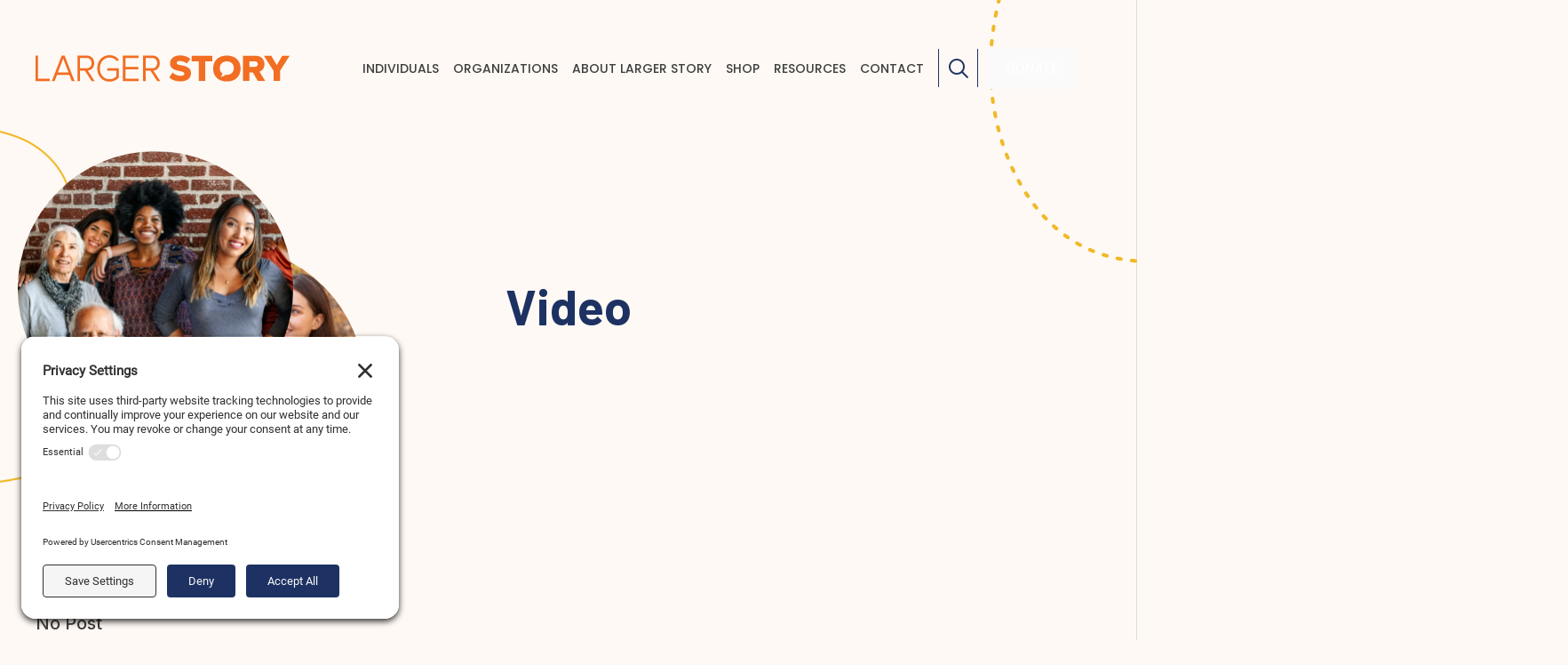

--- FILE ---
content_type: text/css
request_url: https://largerstory.com/wp-content/uploads/bb-plugin/cache/91d98a3d839d6f192c6f2edf0993462c-layout-bundle.css?ver=2.9.4.2-1.5.2.1-20251125200437
body_size: 33203
content:
.fl-builder-content *,.fl-builder-content *:before,.fl-builder-content *:after {-webkit-box-sizing: border-box;-moz-box-sizing: border-box;box-sizing: border-box;}.fl-row:before,.fl-row:after,.fl-row-content:before,.fl-row-content:after,.fl-col-group:before,.fl-col-group:after,.fl-col:before,.fl-col:after,.fl-module:not([data-accepts]):before,.fl-module:not([data-accepts]):after,.fl-module-content:before,.fl-module-content:after {display: table;content: " ";}.fl-row:after,.fl-row-content:after,.fl-col-group:after,.fl-col:after,.fl-module:not([data-accepts]):after,.fl-module-content:after {clear: both;}.fl-clear {clear: both;}.fl-row,.fl-row-content {margin-left: auto;margin-right: auto;min-width: 0;}.fl-row-content-wrap {position: relative;}.fl-builder-mobile .fl-row-bg-photo .fl-row-content-wrap {background-attachment: scroll;}.fl-row-bg-video,.fl-row-bg-video .fl-row-content,.fl-row-bg-embed,.fl-row-bg-embed .fl-row-content {position: relative;}.fl-row-bg-video .fl-bg-video,.fl-row-bg-embed .fl-bg-embed-code {bottom: 0;left: 0;overflow: hidden;position: absolute;right: 0;top: 0;}.fl-row-bg-video .fl-bg-video video,.fl-row-bg-embed .fl-bg-embed-code video {bottom: 0;left: 0px;max-width: none;position: absolute;right: 0;top: 0px;}.fl-row-bg-video .fl-bg-video video {min-width: 100%;min-height: 100%;width: auto;height: auto;}.fl-row-bg-video .fl-bg-video iframe,.fl-row-bg-embed .fl-bg-embed-code iframe {pointer-events: none;width: 100vw;height: 56.25vw; max-width: none;min-height: 100vh;min-width: 177.77vh; position: absolute;top: 50%;left: 50%;-ms-transform: translate(-50%, -50%); -webkit-transform: translate(-50%, -50%); transform: translate(-50%, -50%);}.fl-bg-video-fallback {background-position: 50% 50%;background-repeat: no-repeat;background-size: cover;bottom: 0px;left: 0px;position: absolute;right: 0px;top: 0px;}.fl-row-bg-slideshow,.fl-row-bg-slideshow .fl-row-content {position: relative;}.fl-row .fl-bg-slideshow {bottom: 0;left: 0;overflow: hidden;position: absolute;right: 0;top: 0;z-index: 0;}.fl-builder-edit .fl-row .fl-bg-slideshow * {bottom: 0;height: auto !important;left: 0;position: absolute !important;right: 0;top: 0;}.fl-row-bg-overlay .fl-row-content-wrap:after {border-radius: inherit;content: '';display: block;position: absolute;top: 0;right: 0;bottom: 0;left: 0;z-index: 0;}.fl-row-bg-overlay .fl-row-content {position: relative;z-index: 1;}.fl-row-default-height .fl-row-content-wrap,.fl-row-custom-height .fl-row-content-wrap {display: -webkit-box;display: -webkit-flex;display: -ms-flexbox;display: flex;min-height: 100vh;}.fl-row-overlap-top .fl-row-content-wrap {display: -webkit-inline-box;display: -webkit-inline-flex;display: -moz-inline-box;display: -ms-inline-flexbox;display: inline-flex;width: 100%;}.fl-row-default-height .fl-row-content-wrap,.fl-row-custom-height .fl-row-content-wrap {min-height: 0;}.fl-row-default-height .fl-row-content,.fl-row-full-height .fl-row-content,.fl-row-custom-height .fl-row-content {-webkit-box-flex: 1 1 auto; -moz-box-flex: 1 1 auto;-webkit-flex: 1 1 auto;-ms-flex: 1 1 auto;flex: 1 1 auto;}.fl-row-default-height .fl-row-full-width.fl-row-content,.fl-row-full-height .fl-row-full-width.fl-row-content,.fl-row-custom-height .fl-row-full-width.fl-row-content {max-width: 100%;width: 100%;}.fl-row-default-height.fl-row-align-center .fl-row-content-wrap,.fl-row-full-height.fl-row-align-center .fl-row-content-wrap,.fl-row-custom-height.fl-row-align-center .fl-row-content-wrap {-webkit-align-items: center;-webkit-box-align: center;-webkit-box-pack: center;-webkit-justify-content: center;-ms-flex-align: center;-ms-flex-pack: center;justify-content: center;align-items: center;}.fl-row-default-height.fl-row-align-bottom .fl-row-content-wrap,.fl-row-full-height.fl-row-align-bottom .fl-row-content-wrap,.fl-row-custom-height.fl-row-align-bottom .fl-row-content-wrap {-webkit-align-items: flex-end;-webkit-justify-content: flex-end;-webkit-box-align: end;-webkit-box-pack: end;-ms-flex-align: end;-ms-flex-pack: end;justify-content: flex-end;align-items: flex-end;}.fl-col-group-equal-height {display: flex;flex-wrap: wrap;width: 100%;}.fl-col-group-equal-height.fl-col-group-has-child-loading {flex-wrap: nowrap;}.fl-col-group-equal-height .fl-col,.fl-col-group-equal-height .fl-col-content {display: flex;flex: 1 1 auto;}.fl-col-group-equal-height .fl-col-content {flex-direction: column;flex-shrink: 1;min-width: 1px;max-width: 100%;width: 100%;}.fl-col-group-equal-height:before,.fl-col-group-equal-height .fl-col:before,.fl-col-group-equal-height .fl-col-content:before,.fl-col-group-equal-height:after,.fl-col-group-equal-height .fl-col:after,.fl-col-group-equal-height .fl-col-content:after{content: none;}.fl-col-group-nested.fl-col-group-equal-height.fl-col-group-align-top .fl-col-content,.fl-col-group-equal-height.fl-col-group-align-top .fl-col-content {justify-content: flex-start;}.fl-col-group-nested.fl-col-group-equal-height.fl-col-group-align-center .fl-col-content,.fl-col-group-equal-height.fl-col-group-align-center .fl-col-content {justify-content: center;}.fl-col-group-nested.fl-col-group-equal-height.fl-col-group-align-bottom .fl-col-content,.fl-col-group-equal-height.fl-col-group-align-bottom .fl-col-content {justify-content: flex-end;}.fl-col-group-equal-height.fl-col-group-align-center .fl-col-group {width: 100%;}.fl-col {float: left;min-height: 1px;}.fl-col-bg-overlay .fl-col-content {position: relative;}.fl-col-bg-overlay .fl-col-content:after {border-radius: inherit;content: '';display: block;position: absolute;top: 0;right: 0;bottom: 0;left: 0;z-index: 0;}.fl-col-bg-overlay .fl-module {position: relative;z-index: 2;}.single:not(.woocommerce).single-fl-builder-template .fl-content {width: 100%;}.fl-builder-layer {position: absolute;top:0;left:0;right: 0;bottom: 0;z-index: 0;pointer-events: none;overflow: hidden;}.fl-builder-shape-layer {z-index: 0;}.fl-builder-shape-layer.fl-builder-bottom-edge-layer {z-index: 1;}.fl-row-bg-overlay .fl-builder-shape-layer {z-index: 1;}.fl-row-bg-overlay .fl-builder-shape-layer.fl-builder-bottom-edge-layer {z-index: 2;}.fl-row-has-layers .fl-row-content {z-index: 1;}.fl-row-bg-overlay .fl-row-content {z-index: 2;}.fl-builder-layer > * {display: block;position: absolute;top:0;left:0;width: 100%;}.fl-builder-layer + .fl-row-content {position: relative;}.fl-builder-layer .fl-shape {fill: #aaa;stroke: none;stroke-width: 0;width:100%;}@supports (-webkit-touch-callout: inherit) {.fl-row.fl-row-bg-parallax .fl-row-content-wrap,.fl-row.fl-row-bg-fixed .fl-row-content-wrap {background-position: center !important;background-attachment: scroll !important;}}@supports (-webkit-touch-callout: none) {.fl-row.fl-row-bg-fixed .fl-row-content-wrap {background-position: center !important;background-attachment: scroll !important;}}.fl-clearfix:before,.fl-clearfix:after {display: table;content: " ";}.fl-clearfix:after {clear: both;}.sr-only {position: absolute;width: 1px;height: 1px;padding: 0;overflow: hidden;clip: rect(0,0,0,0);white-space: nowrap;border: 0;}.fl-builder-content a.fl-button,.fl-builder-content a.fl-button:visited {border-radius: 4px;-moz-border-radius: 4px;-webkit-border-radius: 4px;display: inline-block;font-size: 16px;font-weight: normal;line-height: 18px;padding: 12px 24px;text-decoration: none;text-shadow: none;}.fl-builder-content .fl-button:hover {text-decoration: none;}.fl-builder-content .fl-button:active {position: relative;top: 1px;}.fl-builder-content .fl-button-width-full .fl-button {display: block;text-align: center;}.fl-builder-content .fl-button-width-custom .fl-button {display: inline-block;text-align: center;max-width: 100%;}.fl-builder-content .fl-button-left {text-align: left;}.fl-builder-content .fl-button-center {text-align: center;}.fl-builder-content .fl-button-right {text-align: right;}.fl-builder-content .fl-button i {font-size: 1.3em;height: auto;margin-right:8px;vertical-align: middle;width: auto;}.fl-builder-content .fl-button i.fl-button-icon-after {margin-left: 8px;margin-right: 0;}.fl-builder-content .fl-button-has-icon .fl-button-text {vertical-align: middle;}.fl-icon-wrap {display: inline-block;}.fl-icon {display: table-cell;vertical-align: middle;}.fl-icon a {text-decoration: none;}.fl-icon i {float: right;height: auto;width: auto;}.fl-icon i:before {border: none !important;height: auto;width: auto;}.fl-icon-text {display: table-cell;text-align: left;padding-left: 15px;vertical-align: middle;}.fl-icon-text-empty {display: none;}.fl-icon-text *:last-child {margin: 0 !important;padding: 0 !important;}.fl-icon-text a {text-decoration: none;}.fl-icon-text span {display: block;}.fl-icon-text span.mce-edit-focus {min-width: 1px;}.fl-module img {max-width: 100%;}.fl-photo {line-height: 0;position: relative;}.fl-photo-align-left {text-align: left;}.fl-photo-align-center {text-align: center;}.fl-photo-align-right {text-align: right;}.fl-photo-content {display: inline-block;line-height: 0;position: relative;max-width: 100%;}.fl-photo-img-svg {width: 100%;}.fl-photo-content img {display: inline;height: auto;max-width: 100%;}.fl-photo-crop-circle img {-webkit-border-radius: 100%;-moz-border-radius: 100%;border-radius: 100%;}.fl-photo-caption {font-size: 13px;line-height: 18px;overflow: hidden;text-overflow: ellipsis;}.fl-photo-caption-below {padding-bottom: 20px;padding-top: 10px;}.fl-photo-caption-hover {background: rgba(0,0,0,0.7);bottom: 0;color: #fff;left: 0;opacity: 0;filter: alpha(opacity = 0);padding: 10px 15px;position: absolute;right: 0;-webkit-transition:opacity 0.3s ease-in;-moz-transition:opacity 0.3s ease-in;transition:opacity 0.3s ease-in;}.fl-photo-content:hover .fl-photo-caption-hover {opacity: 100;filter: alpha(opacity = 100);}.fl-builder-pagination,.fl-builder-pagination-load-more {padding: 40px 0;}.fl-builder-pagination ul.page-numbers {list-style: none;margin: 0;padding: 0;text-align: center;}.fl-builder-pagination li {display: inline-block;list-style: none;margin: 0;padding: 0;}.fl-builder-pagination li a.page-numbers,.fl-builder-pagination li span.page-numbers {border: 1px solid #e6e6e6;display: inline-block;padding: 5px 10px;margin: 0 0 5px;}.fl-builder-pagination li a.page-numbers:hover,.fl-builder-pagination li span.current {background: #f5f5f5;text-decoration: none;}.fl-slideshow,.fl-slideshow * {-webkit-box-sizing: content-box;-moz-box-sizing: content-box;box-sizing: content-box;}.fl-slideshow .fl-slideshow-image img {max-width: none !important;}.fl-slideshow-social {line-height: 0 !important;}.fl-slideshow-social * {margin: 0 !important;}.fl-builder-content .bx-wrapper .bx-viewport {background: transparent;border: none;box-shadow: none;-moz-box-shadow: none;-webkit-box-shadow: none;left: 0;}.mfp-wrap button.mfp-arrow,.mfp-wrap button.mfp-arrow:active,.mfp-wrap button.mfp-arrow:hover,.mfp-wrap button.mfp-arrow:focus {background: transparent !important;border: none !important;outline: none;position: absolute;top: 50%;box-shadow: none !important;-moz-box-shadow: none !important;-webkit-box-shadow: none !important;}.mfp-wrap .mfp-close,.mfp-wrap .mfp-close:active,.mfp-wrap .mfp-close:hover,.mfp-wrap .mfp-close:focus {background: transparent !important;border: none !important;outline: none;position: absolute;top: 0;box-shadow: none !important;-moz-box-shadow: none !important;-webkit-box-shadow: none !important;}.admin-bar .mfp-wrap .mfp-close,.admin-bar .mfp-wrap .mfp-close:active,.admin-bar .mfp-wrap .mfp-close:hover,.admin-bar .mfp-wrap .mfp-close:focus {top: 32px!important;}img.mfp-img {padding: 0;}.mfp-counter {display: none;}.mfp-wrap .mfp-preloader.fa {font-size: 30px;}.fl-form-field {margin-bottom: 15px;}.fl-form-field input.fl-form-error {border-color: #DD6420;}.fl-form-error-message {clear: both;color: #DD6420;display: none;padding-top: 8px;font-size: 12px;font-weight: lighter;}.fl-form-button-disabled {opacity: 0.5;}.fl-animation {opacity: 0;}body.fl-no-js .fl-animation {opacity: 1;}.fl-builder-preview .fl-animation,.fl-builder-edit .fl-animation,.fl-animated {opacity: 1;}.fl-animated {animation-fill-mode: both;-webkit-animation-fill-mode: both;}.fl-button.fl-button-icon-animation i {width: 0 !important;opacity: 0;-ms-filter: "alpha(opacity=0)";transition: all 0.2s ease-out;-webkit-transition: all 0.2s ease-out;}.fl-button.fl-button-icon-animation:hover i {opacity: 1! important;-ms-filter: "alpha(opacity=100)";}.fl-button.fl-button-icon-animation i.fl-button-icon-after {margin-left: 0px !important;}.fl-button.fl-button-icon-animation:hover i.fl-button-icon-after {margin-left: 10px !important;}.fl-button.fl-button-icon-animation i.fl-button-icon-before {margin-right: 0 !important;}.fl-button.fl-button-icon-animation:hover i.fl-button-icon-before {margin-right: 20px !important;margin-left: -10px;}.fl-builder-content a.fl-button,.fl-builder-content a.fl-button:visited {background: #fafafa;border: 1px solid #ccc;color: #333;}.fl-builder-content a.fl-button *,.fl-builder-content a.fl-button:visited * {color: #333;}@media (max-width: 1200px) {}@media (max-width: 992px) { .fl-col-group.fl-col-group-medium-reversed {display: -webkit-flex;display: flex;-webkit-flex-wrap: wrap-reverse;flex-wrap: wrap-reverse;flex-direction: row-reverse;} }@media (max-width: 768px) { .fl-row-content-wrap {background-attachment: scroll !important;}.fl-row-bg-parallax .fl-row-content-wrap {background-attachment: scroll !important;background-position: center center !important;}.fl-col-group.fl-col-group-equal-height {display: block;}.fl-col-group.fl-col-group-equal-height.fl-col-group-custom-width {display: -webkit-box;display: -webkit-flex;display: flex;}.fl-col-group.fl-col-group-responsive-reversed {display: -webkit-flex;display: flex;-webkit-flex-wrap: wrap-reverse;flex-wrap: wrap-reverse;flex-direction: row-reverse;}.fl-col-group.fl-col-group-responsive-reversed .fl-col:not(.fl-col-small-custom-width) {flex-basis: 100%;width: 100% !important;}.fl-col-group.fl-col-group-medium-reversed:not(.fl-col-group-responsive-reversed) {display: unset;display: unset;-webkit-flex-wrap: unset;flex-wrap: unset;flex-direction: unset;}.fl-col {clear: both;float: none;margin-left: auto;margin-right: auto;width: auto !important;}.fl-col-small:not(.fl-col-small-full-width) {max-width: 400px;}.fl-block-col-resize {display:none;}.fl-row[data-node] .fl-row-content-wrap {margin: 0;padding-left: 0;padding-right: 0;}.fl-row[data-node] .fl-bg-video,.fl-row[data-node] .fl-bg-slideshow {left: 0;right: 0;}.fl-col[data-node] .fl-col-content {margin: 0;padding-left: 0;padding-right: 0;} }@media (min-width: 1201px) {html .fl-visible-large:not(.fl-visible-desktop),html .fl-visible-medium:not(.fl-visible-desktop),html .fl-visible-mobile:not(.fl-visible-desktop) {display: none;}}@media (min-width: 993px) and (max-width: 1200px) {html .fl-visible-desktop:not(.fl-visible-large),html .fl-visible-medium:not(.fl-visible-large),html .fl-visible-mobile:not(.fl-visible-large) {display: none;}}@media (min-width: 769px) and (max-width: 992px) {html .fl-visible-desktop:not(.fl-visible-medium),html .fl-visible-large:not(.fl-visible-medium),html .fl-visible-mobile:not(.fl-visible-medium) {display: none;}}@media (max-width: 768px) {html .fl-visible-desktop:not(.fl-visible-mobile),html .fl-visible-large:not(.fl-visible-mobile),html .fl-visible-medium:not(.fl-visible-mobile) {display: none;}}.fl-col-content {display: flex;flex-direction: column;}.fl-row-fixed-width {max-width: 1200px;}.fl-row-content-wrap {margin-top: 0px;margin-right: 0px;margin-bottom: 0px;margin-left: 0px;padding-top: 20px;padding-right: 20px;padding-bottom: 20px;padding-left: 20px;}.fl-module-content, .fl-module:where(.fl-module:not(:has(> .fl-module-content))) {margin-top: 0px;margin-right: 0px;margin-bottom: 0px;margin-left: 0px;}:root {--fl-global-primary: #1D3263;--fl-global-orange: #F26E23;--fl-global-yellow: #F1B828;--fl-global-white: #ffffff;--fl-global-teal: #75a7ae;--fl-global-gray: #3F3F3F;--fl-global-yellow-light: #FEF9F4;--fl-global-yellow-mix: #F8DB93;--fl-global-light-orange: #F1A128;--fl-global-text-color: var(--fl-global-gray);--fl-global-text-font-family: Inter, sans-serif;--fl-global-text-font-weight: 500;--fl-global-text-font-size: 20px;--fl-global-text-line-height: 1.45;--fl-global-text-font-size-large: 16px;--fl-global-h1-color: var(--fl-global-primary);--fl-global-h1-font-family: Barlow, sans-serif;--fl-global-h1-font-weight: 700;--fl-global-h1-font-size: 56px;--fl-global-h1-line-height: 1.2;--fl-global-h1-font-size-large: 46px;--fl-global-h1-font-size-medium: 35px;--fl-global-h1-font-size-responsive: 32px;--fl-global-h2-color: var(--fl-global-primary);--fl-global-h2-font-family: Barlow, sans-serif;--fl-global-h2-font-weight: 700;--fl-global-h2-font-size: 56px;--fl-global-h2-line-height: 1.2;--fl-global-h2-font-size-large: 46px;--fl-global-h2-font-size-medium: 35px;--fl-global-h2-font-size-responsive: 32px;--fl-global-h3-color: var(--fl-global-primary);--fl-global-h3-font-family: Barlow, sans-serif;--fl-global-h3-font-weight: 700;--fl-global-h3-font-size: 46px;--fl-global-h3-line-height: 1.2;--fl-global-h3-font-size-large: 38px;--fl-global-h3-font-size-medium: 25px;--fl-global-h3-font-size-responsive: 24px;--fl-global-h4-color: var(--fl-global-primary);--fl-global-h4-font-family: Barlow, sans-serif;--fl-global-h4-font-weight: 700;--fl-global-h4-font-size: 36px;--fl-global-h4-line-height: 1.2;--fl-global-h4-font-size-large: 30px;--fl-global-h4-font-size-medium: 20px;--fl-global-h5-color: var(--fl-global-primary);--fl-global-h5-font-family: Barlow, sans-serif;--fl-global-h5-font-weight: 700;--fl-global-h5-font-size: 32px;--fl-global-h5-line-height: 1.2;--fl-global-h5-font-size-large: 28px;--fl-global-h5-font-size-medium: 25px;--fl-global-h5-font-size-responsive: 22px;--fl-global-h6-color: var(--fl-global-primary);--fl-global-h6-font-family: Barlow, sans-serif;--fl-global-h6-font-weight: 700;--fl-global-h6-font-size: 24px;--fl-global-h6-line-height: 1.2;--fl-global-h6-font-size-large: 20px;--fl-global-h6-font-size-medium: 18px;--fl-global-link-color: var(--fl-global-teal);--fl-global-link-hover-color: var(--fl-global-orange);--fl-global-button-color: var(--fl-global-yellow-light);--fl-global-button-hover-color: var(--fl-global-yellow-light);--fl-global-button-background: var(--fl-global-primary);--fl-global-button-hover-background: var(--fl-global-orange);--fl-global-button-font-family: Inter, sans-serif;--fl-global-button-font-weight: 500;--fl-global-button-font-size: 14px;--fl-global-button-line-height: 1;--fl-global-button-letter-spacing: 0px;--fl-global-button-text-align: center;--fl-global-button-text-transform: uppercase;--fl-global-button-border-style: none;--fl-global-button-background-clip: border-box;--fl-global-button-border-top-width: 0px;--fl-global-button-border-right-width: 0px;--fl-global-button-border-bottom-width: 0px;--fl-global-button-border-left-width: 0px;--fl-global-button-border-top-left-radius: 0px;--fl-global-button-border-top-right-radius: 0px;--fl-global-button-border-bottom-left-radius: 0px;--fl-global-button-border-bottom-right-radius: 0px;}.fl-builder-content:not(.fl-builder-empty) {color: var(--fl-global-gray);font-family: Inter, sans-serif;font-weight: 500;font-size: 20px;line-height: 1.45;}.fl-builder-content h1, .fl-builder-content h1 a, .fl-builder-content h1 span {color: var(--fl-global-primary);}.fl-builder-content h1 {font-family: Barlow, sans-serif;font-weight: 700;font-size: 56px;line-height: 1.2;}.fl-builder-content h2, .fl-builder-content h2 a, .fl-builder-content h2 span {color: var(--fl-global-primary);}.fl-builder-content h2 {font-family: Barlow, sans-serif;font-weight: 700;font-size: 56px;line-height: 1.2;}.fl-builder-content h3, .fl-builder-content h3 a, .fl-builder-content h3 span {color: var(--fl-global-primary);}.fl-builder-content h3 {font-family: Barlow, sans-serif;font-weight: 700;font-size: 46px;line-height: 1.2;}.fl-builder-content h4, .fl-builder-content h4 a, .fl-builder-content h4 span {color: var(--fl-global-primary);}.fl-builder-content h4 {font-family: Barlow, sans-serif;font-weight: 700;font-size: 36px;line-height: 1.2;}.fl-builder-content h5, .fl-builder-content h5 a, .fl-builder-content h5 span {color: var(--fl-global-primary);}.fl-builder-content h5 {font-family: Barlow, sans-serif;font-weight: 700;font-size: 32px;line-height: 1.2;}.fl-builder-content h6, .fl-builder-content h6 a, .fl-builder-content h6 span {color: var(--fl-global-primary);}.fl-builder-content h6 {font-family: Barlow, sans-serif;font-weight: 700;font-size: 24px;line-height: 1.2;}.fl-builder-content a:not(.fl-builder-submenu-link) {color: var(--fl-global-teal);}.fl-builder-content a:not(.fl-builder-submenu-link):hover {color: var(--fl-global-orange);}.fl-builder-content button:not(.fl-menu-mobile-toggle), .fl-builder-content input[type=button], .fl-builder-content input[type=submit], .fl-builder-content a.fl-button, .fl-builder-content button:not(.fl-menu-mobile-toggle) *, .fl-builder-content input[type=button] *, .fl-builder-content input[type=submit] *, .fl-builder-content a.fl-button *, .fl-builder-content button:visited, .fl-builder-content input[type=button]:visited, .fl-builder-content input[type=submit]:visited, .fl-builder-content a.fl-button:visited, .fl-builder-content button:visited *, .fl-builder-content input[type=button]:visited *, .fl-builder-content input[type=submit]:visited *, .fl-builder-content a.fl-button:visited *, .fl-page .fl-builder-content button:not(.fl-menu-mobile-toggle), .fl-page .fl-builder-content input[type=button], .fl-page .fl-builder-content input[type=submit], .fl-page .fl-builder-content a.fl-button, .fl-page .fl-builder-content button:not(.fl-menu-mobile-toggle) *, .fl-page .fl-builder-content input[type=button] *, .fl-page .fl-builder-content input[type=submit] *, .fl-page .fl-builder-content a.fl-button *, .fl-page .fl-builder-content button:visited, .fl-page .fl-builder-content input[type=button]:visited, .fl-page .fl-builder-content input[type=submit]:visited, .fl-page .fl-builder-content a.fl-button:visited, .fl-page .fl-builder-content button:visited *, .fl-page .fl-builder-content input[type=button]:visited *, .fl-page .fl-builder-content input[type=submit]:visited *, .fl-page .fl-builder-content a.fl-button:visited * {color: var(--fl-global-yellow-light);}.fl-builder-content button:not(.fl-menu-mobile-toggle):hover, .fl-builder-content input[type=button]:hover, .fl-builder-content input[type=submit]:hover, .fl-builder-content a.fl-button:hover, .fl-builder-content button:not(.fl-menu-mobile-toggle):hover *, .fl-builder-content input[type=button]:hover *, .fl-builder-content input[type=submit]:hover *, .fl-builder-content a.fl-button:hover *, .fl-page .fl-builder-content button:not(.fl-menu-mobile-toggle):hover, .fl-page .fl-builder-content input[type=button]:hover, .fl-page .fl-builder-content input[type=submit]:hover, .fl-page .fl-builder-content a.fl-button:hover, .fl-page .fl-builder-content button:not(.fl-menu-mobile-toggle):hover *, .fl-page .fl-builder-content input[type=button]:hover *, .fl-page .fl-builder-content input[type=submit]:hover *, .fl-page .fl-builder-content a.fl-button:hover * {color: var(--fl-global-yellow-light);}.fl-builder-content .fl-module-content:not(:has(.fl-inline-editor)) button:not(.fl-menu-mobile-toggle), .fl-builder-content input[type=button], .fl-builder-content input[type=submit], .fl-builder-content a.fl-button, .fl-builder-content button:visited, .fl-builder-content input[type=button]:visited, .fl-builder-content input[type=submit]:visited, .fl-builder-content a.fl-button:visited, .fl-page .fl-builder-content .fl-module-content:not(:has(.fl-inline-editor)) button:not(.fl-menu-mobile-toggle), .fl-page .fl-builder-content input[type=button], .fl-page .fl-builder-content input[type=submit], .fl-page .fl-builder-content a.fl-button, .fl-page .fl-builder-content button:visited, .fl-page .fl-builder-content input[type=button]:visited, .fl-page .fl-builder-content input[type=submit]:visited, .fl-page .fl-builder-content a.fl-button:visited {background-color: var(--fl-global-primary);}.fl-builder-content .fl-module-content:not(:has(.fl-inline-editor)) button:not(.fl-menu-mobile-toggle):hover, .fl-builder-content input[type=button]:hover, .fl-builder-content input[type=submit]:hover, .fl-builder-content a.fl-button:hover, .fl-page .fl-builder-content .fl-module-content:not(:has(.fl-inline-editor)) button:not(.fl-menu-mobile-toggle):hover, .fl-page .fl-builder-content input[type=button]:hover, .fl-page .fl-builder-content input[type=submit]:hover, .fl-page .fl-builder-content a.fl-button:hover {background-color: var(--fl-global-orange);}.fl-builder-content button:not(.fl-menu-mobile-toggle), .fl-builder-content input[type=button], .fl-builder-content input[type=submit], .fl-builder-content a.fl-button, .fl-builder-content button:visited, .fl-builder-content input[type=button]:visited, .fl-builder-content input[type=submit]:visited, .fl-builder-content a.fl-button:visited, .fl-page .fl-builder-content button:not(.fl-menu-mobile-toggle), .fl-page .fl-builder-content input[type=button], .fl-page .fl-builder-content input[type=submit], .fl-page .fl-builder-content a.fl-button, .fl-page .fl-builder-content button:visited, .fl-page .fl-builder-content input[type=button]:visited, .fl-page .fl-builder-content input[type=submit]:visited, .fl-page .fl-builder-content a.fl-button:visited {font-family: Inter, sans-serif;font-weight: 500;font-size: 14px;line-height: 1;letter-spacing: 0px;text-align: center;text-transform: uppercase;border-style: none;border-width: 0;background-clip: border-box;border-top-width: 0px;border-right-width: 0px;border-bottom-width: 0px;border-left-width: 0px;border-top-left-radius: 0px;border-top-right-radius: 0px;border-bottom-left-radius: 0px;border-bottom-right-radius: 0px;}@media(max-width: 1200px) {.fl-builder-content:not(.fl-builder-empty) {font-size: 16px;}.fl-builder-content h1 {font-size: 46px;}.fl-builder-content h2 {font-size: 46px;}.fl-builder-content h3 {font-size: 38px;}.fl-builder-content h4 {font-size: 30px;}.fl-builder-content h5 {font-size: 28px;}.fl-builder-content h6 {font-size: 20px;}}@media(max-width: 992px) {.fl-builder-content h1 {font-size: 35px;}.fl-builder-content h2 {font-size: 35px;}.fl-builder-content h3 {font-size: 25px;}.fl-builder-content h4 {font-size: 20px;}.fl-builder-content h5 {font-size: 25px;}.fl-builder-content h6 {font-size: 18px;}}@media(max-width: 768px) {.fl-builder-content h1 {font-size: 32px;}.fl-builder-content h2 {font-size: 32px;}.fl-builder-content h3 {font-size: 24px;}.fl-builder-content h5 {font-size: 22px;}}.page .fl-post-header, .single-fl-builder-template .fl-post-header { display:none; }.fl-node-iju8galn7s1w > .fl-row-content-wrap {background-image: linear-gradient(0deg, var(--fl-global-primary) 40%, rgba(255,255,255,0) 40%);}@media ( max-width: 768px ) { .fl-node-iju8galn7s1w.fl-row > .fl-row-content-wrap {padding-right:20px;padding-left:20px;}}.fl-node-knbq5wjzpr82 {color: #ffffff;}.fl-builder-content .fl-node-knbq5wjzpr82 *:not(input):not(textarea):not(select):not(a):not(h1):not(h2):not(h3):not(h4):not(h5):not(h6):not(.fl-menu-mobile-toggle) {color: inherit;}.fl-builder-content .fl-node-knbq5wjzpr82 a {color: #ffffff;}.fl-builder-content .fl-node-knbq5wjzpr82 a:hover {color: #ffffff;}.fl-builder-content .fl-node-knbq5wjzpr82 h1,.fl-builder-content .fl-node-knbq5wjzpr82 h2,.fl-builder-content .fl-node-knbq5wjzpr82 h3,.fl-builder-content .fl-node-knbq5wjzpr82 h4,.fl-builder-content .fl-node-knbq5wjzpr82 h5,.fl-builder-content .fl-node-knbq5wjzpr82 h6,.fl-builder-content .fl-node-knbq5wjzpr82 h1 a,.fl-builder-content .fl-node-knbq5wjzpr82 h2 a,.fl-builder-content .fl-node-knbq5wjzpr82 h3 a,.fl-builder-content .fl-node-knbq5wjzpr82 h4 a,.fl-builder-content .fl-node-knbq5wjzpr82 h5 a,.fl-builder-content .fl-node-knbq5wjzpr82 h6 a {color: #ffffff;}.fl-node-knbq5wjzpr82 > .fl-row-content-wrap {background-color: var(--fl-global-primary);border-top-width: 1px;border-right-width: 0px;border-bottom-width: 1px;border-left-width: 0px;} .fl-node-knbq5wjzpr82 > .fl-row-content-wrap {padding-top:110px;padding-bottom:40px;}@media ( max-width: 1200px ) { .fl-node-knbq5wjzpr82.fl-row > .fl-row-content-wrap {padding-top:100px;}}@media ( max-width: 992px ) { .fl-node-knbq5wjzpr82.fl-row > .fl-row-content-wrap {padding-top:70px;}}@media ( max-width: 768px ) { .fl-node-knbq5wjzpr82.fl-row > .fl-row-content-wrap {padding-top:50px;padding-right:20px;padding-left:20px;}}.fl-node-hx7vmfcbq6yo {width: 100%;}.fl-node-hx7vmfcbq6yo > .fl-col-content {background-color: var(--fl-global-teal);} .fl-node-hx7vmfcbq6yo > .fl-col-content {padding-top:100px;padding-right:100px;padding-bottom:100px;padding-left:100px;}@media ( max-width: 992px ) { .fl-node-hx7vmfcbq6yo.fl-col > .fl-col-content {padding-top:35px;padding-right:35px;padding-bottom:35px;padding-left:35px;}}@media ( max-width: 768px ) { .fl-node-hx7vmfcbq6yo.fl-col > .fl-col-content {padding-top:20px;padding-right:20px;padding-bottom:20px;padding-left:20px;}}.fl-node-c1qd9mk72v4x {width: 100%;}.fl-node-rt90hxfadjz2 {width: 100%;}@media (max-width: 768px) { .fl-module-icon {text-align: center;} }.fl-node-98utvzligxay .fl-icon i,.fl-node-98utvzligxay .fl-icon i:before {color: #9b9b9b;}.fl-node-98utvzligxay .fl-icon i:hover,.fl-node-98utvzligxay .fl-icon i:hover:before,.fl-node-98utvzligxay .fl-icon a:hover i,.fl-node-98utvzligxay .fl-icon a:hover i:before {color: #7f7f7f;}.fl-node-98utvzligxay .fl-icon i, .fl-node-98utvzligxay .fl-icon i:before {font-size: 16px;}.fl-node-98utvzligxay .fl-icon-wrap .fl-icon-text {height: 28px;}.fl-node-98utvzligxay.fl-module-icon {text-align: left;}@media(max-width: 1200px) {.fl-node-98utvzligxay .fl-icon-wrap .fl-icon-text {height: 28px;}}@media(max-width: 992px) {.fl-node-98utvzligxay .fl-icon-wrap .fl-icon-text {height: 28px;}}@media(max-width: 768px) {.fl-node-98utvzligxay .fl-icon-wrap .fl-icon-text {height: 28px;}} .fl-node-98utvzligxay > .fl-module-content {margin-top:0px;margin-bottom:0px;margin-left:5px;}@media (max-width: 768px) { .fl-node-98utvzligxay > .fl-module-content { margin-left:0px; } }.fl-node-ixztqofg1pv5 .fl-icon i,.fl-node-ixztqofg1pv5 .fl-icon i:before {color: #9b9b9b;}.fl-node-ixztqofg1pv5 .fl-icon i, .fl-node-ixztqofg1pv5 .fl-icon i:before {font-size: 16px;}.fl-node-ixztqofg1pv5 .fl-icon-wrap .fl-icon-text {height: 28px;}.fl-node-ixztqofg1pv5.fl-module-icon {text-align: left;}@media(max-width: 1200px) {.fl-node-ixztqofg1pv5 .fl-icon-wrap .fl-icon-text {height: 28px;}}@media(max-width: 992px) {.fl-node-ixztqofg1pv5 .fl-icon-wrap .fl-icon-text {height: 28px;}}@media(max-width: 768px) {.fl-node-ixztqofg1pv5 .fl-icon-wrap .fl-icon-text {height: 28px;}} .fl-node-ixztqofg1pv5 > .fl-module-content {margin-top:0px;margin-right:0px;margin-bottom:0px;margin-left:3px;}@media (max-width: 768px) { .fl-node-ixztqofg1pv5 > .fl-module-content { margin-left:0px; } }.fl-node-g7s6tc52jpxn .fl-icon i,.fl-node-g7s6tc52jpxn .fl-icon i:before {color: #9b9b9b;}.fl-node-g7s6tc52jpxn .fl-icon i:hover,.fl-node-g7s6tc52jpxn .fl-icon i:hover:before,.fl-node-g7s6tc52jpxn .fl-icon a:hover i,.fl-node-g7s6tc52jpxn .fl-icon a:hover i:before {color: #7f7f7f;}.fl-node-g7s6tc52jpxn .fl-icon i, .fl-node-g7s6tc52jpxn .fl-icon i:before {font-size: 16px;}.fl-node-g7s6tc52jpxn .fl-icon-wrap .fl-icon-text {height: 28px;}.fl-node-g7s6tc52jpxn.fl-module-icon {text-align: left;}@media(max-width: 1200px) {.fl-node-g7s6tc52jpxn .fl-icon-wrap .fl-icon-text {height: 28px;}}@media(max-width: 992px) {.fl-node-g7s6tc52jpxn .fl-icon-wrap .fl-icon-text {height: 28px;}}@media(max-width: 768px) {.fl-node-g7s6tc52jpxn .fl-icon-wrap .fl-icon-text {height: 28px;}} .fl-node-g7s6tc52jpxn > .fl-module-content {margin-top:0px;margin-bottom:0px;margin-left:5px;}@media (max-width: 768px) { .fl-node-g7s6tc52jpxn > .fl-module-content { margin-left:0px; } }.fl-node-2ubp6a1zikgl .fl-icon i,.fl-node-2ubp6a1zikgl .fl-icon i:before {color: #9b9b9b;}.fl-node-2ubp6a1zikgl .fl-icon i, .fl-node-2ubp6a1zikgl .fl-icon i:before {font-size: 16px;}.fl-node-2ubp6a1zikgl .fl-icon-wrap .fl-icon-text {height: 28px;}.fl-node-2ubp6a1zikgl.fl-module-icon {text-align: left;}@media(max-width: 1200px) {.fl-node-2ubp6a1zikgl .fl-icon-wrap .fl-icon-text {height: 28px;}}@media(max-width: 992px) {.fl-node-2ubp6a1zikgl .fl-icon-wrap .fl-icon-text {height: 28px;}}@media(max-width: 768px) {.fl-node-2ubp6a1zikgl .fl-icon-wrap .fl-icon-text {height: 28px;}} .fl-node-2ubp6a1zikgl > .fl-module-content {margin-top:0px;margin-right:0px;margin-bottom:0px;margin-left:3px;}@media (max-width: 768px) { .fl-node-2ubp6a1zikgl > .fl-module-content { margin-left:0px; } }img.mfp-img {padding-bottom: 40px !important;}.fl-builder-edit .fl-fill-container img {transition: object-position .5s;}.fl-fill-container :is(.fl-module-content, .fl-photo, .fl-photo-content, img) {height: 100% !important;width: 100% !important;}@media (max-width: 768px) { .fl-photo-content,.fl-photo-img {max-width: 100%;} }.fl-builder-content-77 .fl-node-uzai871woy94 img.fl-photo-img {object-position: center;}.fl-node-uzai871woy94, .fl-node-uzai871woy94 .fl-photo {text-align: left;}.fl-node-uzai871woy94 .fl-photo-content, .fl-node-uzai871woy94 .fl-photo-img {width: 434px;}@media(max-width: 768px) {.fl-node-uzai871woy94 .fl-photo-content, .fl-node-uzai871woy94 .fl-photo-img {width: 80%;}}.fl-module-box:before,.fl-module-box:after {position: absolute;}a.fl-module-box {text-decoration: none;}.fl-builder-content > .fl-module-box {margin: 0;}.fl-module-box :where( .fl-module ),.fl-module-box :where( .fl-module-content ),.fl-module-box.fl-block > * {margin: 0;}.fl-builder-content-77 .fl-node-x3h10k4io6zy {display: flex;flex-direction: row;justify-content: space-between;gap: 10%;}:where( .fl-node-x3h10k4io6zy > :not( .fl-block-overlay, .fl-drop-target ) ) {flex-grow: 1;}@media(max-width: 768px) {.fl-builder-content-77 .fl-node-x3h10k4io6zy {flex-direction: column;gap: 40px;}:where( .fl-node-x3h10k4io6zy > :not( .fl-block-overlay, .fl-drop-target ) ) {flex-grow: 1;flex-shrink: 1;flex-basis: 1px;}} .fl-node-x3h10k4io6zy.fl-module-box {margin-top:0px;margin-right:0px;margin-bottom:0px;margin-left:0px;}.fl-builder-content-77 .fl-node-lz73m8e1jusb {display: flex;flex-direction: column;width: 22%;}@media(max-width: 768px) {.fl-builder-content-77 .fl-node-lz73m8e1jusb {width: 100%;}}.fl-module-heading .fl-heading {padding: 0 !important;margin: 0 !important;}.fl-row .fl-col .fl-node-bkf9vsq0pwcj h3.fl-heading a,.fl-row .fl-col .fl-node-bkf9vsq0pwcj h3.fl-heading .fl-heading-text,.fl-row .fl-col .fl-node-bkf9vsq0pwcj h3.fl-heading .fl-heading-text *,.fl-node-bkf9vsq0pwcj h3.fl-heading .fl-heading-text {color: var(--fl-global-yellow-light);}.fl-node-bkf9vsq0pwcj.fl-module-heading .fl-heading {font-family: Inter, sans-serif;font-weight: 500;font-size: 18px;text-transform: uppercase;}.fl-row .fl-col .fl-node-cr7pg4w196qy h5.fl-heading a,.fl-row .fl-col .fl-node-cr7pg4w196qy h5.fl-heading .fl-heading-text,.fl-row .fl-col .fl-node-cr7pg4w196qy h5.fl-heading .fl-heading-text *,.fl-node-cr7pg4w196qy h5.fl-heading .fl-heading-text {color: var(--fl-global-yellow-light);}.fl-node-cr7pg4w196qy.fl-module-heading .fl-heading {font-family: Inter, sans-serif;font-weight: 500;font-size: 18px;text-transform: uppercase;}.fl-builder-content-77 .fl-node-d4n81kcl6r9q img.fl-photo-img {object-position: center;}.fl-node-d4n81kcl6r9q, .fl-node-d4n81kcl6r9q .fl-photo {text-align: left;}.fl-node-d4n81kcl6r9q .fl-photo-content, .fl-node-d4n81kcl6r9q .fl-photo-img {width: 20px;}.fl-builder-content-77 .fl-node-hnms6akcy0ju img.fl-photo-img {object-position: center;}.fl-node-hnms6akcy0ju, .fl-node-hnms6akcy0ju .fl-photo {text-align: left;}.fl-node-hnms6akcy0ju .fl-photo-content, .fl-node-hnms6akcy0ju .fl-photo-img {width: 20px;} .fl-node-hnms6akcy0ju > .fl-module-content {margin-top:1px;}@media (max-width: 768px) { .fl-node-hnms6akcy0ju > .fl-module-content { margin-top:0px; } }.fl-builder-content-77 .fl-node-m3q7gk2rlxzi {display: flex;align-items: start;gap: 14%;}@media(max-width: 992px) {.fl-builder-content-77 .fl-node-m3q7gk2rlxzi {gap: 10%;}}@media(max-width: 768px) {.fl-builder-content-77 .fl-node-m3q7gk2rlxzi {flex-direction: column;}} .fl-node-m3q7gk2rlxzi.fl-module-box {margin-top:0px;margin-right:0px;margin-bottom:0px;margin-left:0px;}.fl-builder-content-77 .fl-node-79q2nmf5zw3v {display: flex;flex-direction: column;gap: 10px;width: 50%;}@media(max-width: 1200px) {.fl-builder-content-77 .fl-node-79q2nmf5zw3v {gap: 20px;}}@media(max-width: 768px) {.fl-builder-content-77 .fl-node-79q2nmf5zw3v {width: 100%;}}.fl-row .fl-col .fl-node-kz47drlasoji h2.fl-heading a,.fl-row .fl-col .fl-node-kz47drlasoji h2.fl-heading .fl-heading-text,.fl-row .fl-col .fl-node-kz47drlasoji h2.fl-heading .fl-heading-text *,.fl-node-kz47drlasoji h2.fl-heading .fl-heading-text {color: var(--fl-global-yellow-light);}@media ( max-width: 1200px ) { .fl-node-kz47drlasoji.fl-module > .fl-module-content {margin-bottom:0px;}}.fl-builder-content .fl-rich-text strong {font-weight: bold;}.fl-module.fl-rich-text p:last-child {margin-bottom: 0;}.fl-builder-edit .fl-module.fl-rich-text p:not(:has(~ *:not(.fl-block-overlay))) {margin-bottom: 0;}.fl-builder-content .fl-node-agk0d7ph1ctz .fl-module-content .fl-rich-text,.fl-builder-content .fl-node-agk0d7ph1ctz .fl-module-content .fl-rich-text * {color: var(--fl-global-yellow-light);}.fl-builder-content .fl-node-agk0d7ph1ctz .fl-rich-text, .fl-builder-content .fl-node-agk0d7ph1ctz .fl-rich-text *:not(b, strong) {font-family: Inter, sans-serif;font-weight: 500;font-size: 22px;line-height: 1.45;}@media(max-width: 1200px) {.fl-builder-content .fl-node-agk0d7ph1ctz .fl-rich-text, .fl-builder-content .fl-node-agk0d7ph1ctz .fl-rich-text *:not(b, strong) {font-size: 18px;}}@media(max-width: 992px) {.fl-builder-content .fl-node-agk0d7ph1ctz .fl-rich-text, .fl-builder-content .fl-node-agk0d7ph1ctz .fl-rich-text *:not(b, strong) {font-size: 17px;}}@media ( max-width: 768px ) { .fl-node-agk0d7ph1ctz.fl-module > .fl-module-content {margin-bottom:20px;}}.fl-builder-content-77 .fl-node-wz5r2cnlfbmp {display: flex;flex-direction: row;padding-top: 21px;flex-grow: 1;flex-shrink: 1;flex-basis: 1px;}@media(max-width: 1200px) {.fl-builder-content-77 .fl-node-wz5r2cnlfbmp {padding-top: 10px;}}@media(max-width: 992px) {.fl-builder-content-77 .fl-node-wz5r2cnlfbmp {padding-top: 0px;}}@media(max-width: 768px) {.fl-builder-content-77 .fl-node-wz5r2cnlfbmp {width: 100%;max-width: 100%;}:where( .fl-node-wz5r2cnlfbmp > :not( .fl-block-overlay, .fl-drop-target ) ) {width: 100%;max-width: 100%;}}.fl-builder-content .fl-node-r0dqk946omzn .fl-rich-text, .fl-builder-content .fl-node-r0dqk946omzn .fl-rich-text *:not(b, strong) {font-size: 16px;} .fl-node-r0dqk946omzn > .fl-module-content {margin-top:20px;}@media (max-width: 768px) { .fl-node-r0dqk946omzn > .fl-module-content { margin-top:0px; } }.fl-builder-content .fl-node-h86yw5sjfb23 .fl-module-content .fl-rich-text,.fl-builder-content .fl-node-h86yw5sjfb23 .fl-module-content .fl-rich-text * {color: var(--fl-global-yellow-light);}.fl-builder-content .fl-node-h86yw5sjfb23 .fl-rich-text, .fl-builder-content .fl-node-h86yw5sjfb23 .fl-rich-text *:not(b, strong) {font-family: Inter, sans-serif;font-weight: 500;font-size: 16px;line-height: 1.5;} .fl-node-h86yw5sjfb23 > .fl-module-content {margin-top:25px;margin-right:0px;margin-bottom:0px;margin-left:0px;}@media ( max-width: 768px ) { .fl-node-h86yw5sjfb23.fl-module > .fl-module-content {margin-top:20px;}}.fl-builder-content-77 .fl-node-fsjge2c81h94 {display: flex;flex-direction: column;gap: 10px;width: 1%;}@media(max-width: 768px) {.fl-builder-content-77 .fl-node-fsjge2c81h94 {width: 100%;}}.fl-menu ul,.fl-menu li{list-style: none;margin: 0;padding: 0;}.fl-menu .menu:before,.fl-menu .menu:after{content: '';display: table;clear: both;}.fl-menu-horizontal {display: inline-flex;flex-wrap: wrap;align-items: center;}.fl-menu li{position: relative;}.fl-menu a{display: block;padding: 10px;text-decoration: none;}.fl-menu a:hover{text-decoration: none;}.fl-menu .sub-menu{min-width: 220px;}.fl-module[data-node] .fl-menu .fl-menu-expanded .sub-menu {background-color: transparent;-webkit-box-shadow: none;-ms-box-shadow: none;box-shadow: none;}.fl-menu .fl-has-submenu:focus,.fl-menu .fl-has-submenu .sub-menu:focus,.fl-menu .fl-has-submenu-container:focus {outline: 0;}.fl-menu .fl-has-submenu-container{ position: relative; }.fl-menu .fl-menu-accordion .fl-has-submenu > .sub-menu{display: none;}.fl-menu .fl-menu-accordion .fl-has-submenu.fl-active .hide-heading > .sub-menu {box-shadow: none;display: block !important;}.fl-menu .fl-menu-toggle{position: absolute;top: 0;right: 0;bottom: 0;height: 100%;cursor: pointer;}.fl-menu .fl-toggle-arrows .fl-menu-toggle:before,.fl-menu .fl-toggle-none .fl-menu-toggle:before{border-color: #333;}.fl-menu .fl-menu-expanded .fl-menu-toggle{display: none;}.fl-menu .fl-menu-mobile-toggle {position: relative;padding: 8px;background-color: transparent;border: none;color: #333;border-radius: 0;}.fl-menu .fl-menu-mobile-toggle:focus-visible {outline: 2px auto Highlight;outline: 2px auto -webkit-focus-ring-color;}.fl-menu .fl-menu-mobile-toggle.text{width: 100%;text-align: center;}.fl-menu .fl-menu-mobile-toggle.hamburger .fl-menu-mobile-toggle-label,.fl-menu .fl-menu-mobile-toggle.hamburger-label .fl-menu-mobile-toggle-label{display: inline-block;margin-left: 10px;vertical-align: middle;}.fl-menu .fl-menu-mobile-toggle.hamburger .svg-container,.fl-menu .fl-menu-mobile-toggle.hamburger-label .svg-container{display: inline-block;position: relative;width: 1.4em;height: 1.4em;vertical-align: middle;}.fl-menu .fl-menu-mobile-toggle.hamburger .hamburger-menu,.fl-menu .fl-menu-mobile-toggle.hamburger-label .hamburger-menu{position: absolute;top: 0;left: 0;right: 0;bottom: 0;}.fl-menu .fl-menu-mobile-toggle.hamburger .hamburger-menu rect,.fl-menu .fl-menu-mobile-toggle.hamburger-label .hamburger-menu rect{fill: currentColor;}li.mega-menu .hide-heading > a,li.mega-menu .hide-heading > .fl-has-submenu-container,li.mega-menu-disabled .hide-heading > a,li.mega-menu-disabled .hide-heading > .fl-has-submenu-container {display: none;}ul.fl-menu-horizontal li.mega-menu {position: static;}ul.fl-menu-horizontal li.mega-menu > ul.sub-menu {top: inherit !important;left: 0 !important;right: 0 !important;width: 100%;}ul.fl-menu-horizontal li.mega-menu.fl-has-submenu:hover > ul.sub-menu,ul.fl-menu-horizontal li.mega-menu.fl-has-submenu.focus > ul.sub-menu {display: flex !important;}ul.fl-menu-horizontal li.mega-menu > ul.sub-menu li {border-color: transparent;}ul.fl-menu-horizontal li.mega-menu > ul.sub-menu > li {width: 100%;}ul.fl-menu-horizontal li.mega-menu > ul.sub-menu > li > .fl-has-submenu-container a {font-weight: bold;}ul.fl-menu-horizontal li.mega-menu > ul.sub-menu > li > .fl-has-submenu-container a:hover {background: transparent;}ul.fl-menu-horizontal li.mega-menu > ul.sub-menu .fl-menu-toggle {display: none;}ul.fl-menu-horizontal li.mega-menu > ul.sub-menu ul.sub-menu {background: transparent;-webkit-box-shadow: none;-ms-box-shadow: none;box-shadow: none;display: block;min-width: 0;opacity: 1;padding: 0;position: static;visibility: visible;}:where(.fl-col-group-medium-reversed, .fl-col-group-responsive-reversed, .fl-col-group-equal-height.fl-col-group-custom-width) > .fl-menu-mobile-clone {flex: 1 1 100%;}.fl-menu-mobile-clone {clear: both;}.fl-menu-mobile-clone .fl-menu .menu {float: none !important;}.fl-menu-mobile-close {display: none;}.fl-menu-mobile-close,.fl-menu-mobile-close:hover,.fl-menu-mobile-close:focus {background: none;border: 0 none;color: inherit;font-size: 18px;padding: 10px 6px;}.fl-menu-mobile-close:focus-visible {outline: 2px auto Highlight;outline: 2px auto -webkit-focus-ring-color;}.fl-node-5ys9dl1qru3x .fl-menu .menu {}.fl-builder-content .fl-node-5ys9dl1qru3x .menu > li > a,.fl-builder-content .fl-node-5ys9dl1qru3x .menu > li > .fl-has-submenu-container > a,.fl-builder-content .fl-node-5ys9dl1qru3x .sub-menu > li > a,.fl-builder-content .fl-node-5ys9dl1qru3x .sub-menu > li > .fl-has-submenu-container > a{color: var(--fl-global-yellow-light);}.fl-node-5ys9dl1qru3x .fl-menu .fl-toggle-arrows .fl-menu-toggle:before,.fl-node-5ys9dl1qru3x .fl-menu .fl-toggle-none .fl-menu-toggle:before {border-color: var(--fl-global-yellow-light);}.fl-node-5ys9dl1qru3x .menu > li > a:hover,.fl-node-5ys9dl1qru3x .menu > li > a:focus,.fl-node-5ys9dl1qru3x .menu > li > .fl-has-submenu-container:hover > a,.fl-node-5ys9dl1qru3x .menu > li > .fl-has-submenu-container.focus > a,.fl-node-5ys9dl1qru3x .menu > li.current-menu-item > a,.fl-node-5ys9dl1qru3x .menu > li.current-menu-item > .fl-has-submenu-container > a,.fl-node-5ys9dl1qru3x .sub-menu > li > a:hover,.fl-node-5ys9dl1qru3x .sub-menu > li > a:focus,.fl-node-5ys9dl1qru3x .sub-menu > li > .fl-has-submenu-container:hover > a,.fl-node-5ys9dl1qru3x .sub-menu > li > .fl-has-submenu-container.focus > a,.fl-node-5ys9dl1qru3x .sub-menu > li.current-menu-item > a,.fl-node-5ys9dl1qru3x .sub-menu > li.current-menu-item > .fl-has-submenu-container > a{color: var(--fl-global-orange);}.fl-node-5ys9dl1qru3x .fl-menu .fl-toggle-arrows .fl-has-submenu-container:hover > .fl-menu-toggle:before,.fl-node-5ys9dl1qru3x .fl-menu .fl-toggle-arrows .fl-has-submenu-container.focus > .fl-menu-toggle:before,.fl-node-5ys9dl1qru3x .fl-menu .fl-toggle-arrows li.current-menu-item >.fl-has-submenu-container > .fl-menu-toggle:before,.fl-node-5ys9dl1qru3x .fl-menu .fl-toggle-none .fl-has-submenu-container:hover > .fl-menu-toggle:before,.fl-node-5ys9dl1qru3x .fl-menu .fl-toggle-none .fl-has-submenu-container.focus > .fl-menu-toggle:before,.fl-node-5ys9dl1qru3x .fl-menu .fl-toggle-none li.current-menu-item >.fl-has-submenu-container > .fl-menu-toggle:before{border-color: var(--fl-global-orange);}.fl-node-5ys9dl1qru3x .menu .fl-has-submenu .sub-menu{display: none;}.fl-node-5ys9dl1qru3x .fl-menu .sub-menu {background-color: #ffffff;-webkit-box-shadow: 0 1px 20px rgba(0,0,0,0.1);-ms-box-shadow: 0 1px 20px rgba(0,0,0,0.1);box-shadow: 0 1px 20px rgba(0,0,0,0.1);}.fl-node-5ys9dl1qru3x .fl-menu-vertical.fl-toggle-arrows .fl-has-submenu-container a{padding-right: 14px;}.fl-node-5ys9dl1qru3x .fl-menu-vertical.fl-toggle-arrows .fl-menu-toggle,.fl-node-5ys9dl1qru3x .fl-menu-vertical.fl-toggle-none .fl-menu-toggle{width: 10px;}.fl-node-5ys9dl1qru3x .fl-menu-horizontal.fl-toggle-arrows .fl-menu-toggle,.fl-node-5ys9dl1qru3x .fl-menu-horizontal.fl-toggle-none .fl-menu-toggle,.fl-node-5ys9dl1qru3x .fl-menu-vertical.fl-toggle-arrows .fl-menu-toggle,.fl-node-5ys9dl1qru3x .fl-menu-vertical.fl-toggle-none .fl-menu-toggle{width: 14px;}.fl-node-5ys9dl1qru3x .fl-menu li{border-top: 1px solid transparent;}.fl-node-5ys9dl1qru3x .fl-menu li:first-child{border-top: none;}@media ( max-width: 768px ) {.fl-node-5ys9dl1qru3x .fl-menu .sub-menu {-webkit-box-shadow: none;-ms-box-shadow: none;box-shadow: none;}.fl-node-5ys9dl1qru3x .mega-menu.fl-active .hide-heading > .sub-menu,.fl-node-5ys9dl1qru3x .mega-menu-disabled.fl-active .hide-heading > .sub-menu {display: block !important;}.fl-node-5ys9dl1qru3x .fl-menu-logo,.fl-node-5ys9dl1qru3x .fl-menu-search-item {display: none;}} @media ( min-width: 769px ) {.fl-node-5ys9dl1qru3x .menu .fl-has-submenu .sub-menu{position: absolute;top: 0;left: 100%;z-index: 10;visibility: hidden;opacity: 0;}.fl-node-5ys9dl1qru3x .fl-menu .fl-has-submenu:hover > .sub-menu,.fl-node-5ys9dl1qru3x .fl-menu .fl-has-submenu.focus > .sub-menu{display: block;visibility: visible;opacity: 1;}.fl-node-5ys9dl1qru3x .menu .fl-has-submenu.fl-menu-submenu-right .sub-menu{left: inherit;right: 0;}.fl-node-5ys9dl1qru3x .menu .fl-has-submenu .fl-has-submenu.fl-menu-submenu-right .sub-menu{top: 0;left: inherit;right: 100%;}.fl-node-5ys9dl1qru3x .fl-menu .fl-has-submenu.fl-active > .fl-has-submenu-container .fl-menu-toggle{-webkit-transform: none;-ms-transform: none;transform: none;}.fl-node-5ys9dl1qru3x .fl-menu .fl-menu-toggle{display: none;}.fl-node-5ys9dl1qru3x ul.sub-menu {padding-top: 0px;padding-right: 0px;padding-bottom: 0px;padding-left: 0px;}.fl-node-5ys9dl1qru3x ul.sub-menu a {}}.fl-node-5ys9dl1qru3x ul.fl-menu-horizontal li.mega-menu > ul.sub-menu > li > .fl-has-submenu-container a:hover {color: var(--fl-global-yellow-light);}.fl-node-5ys9dl1qru3x .fl-menu .menu, .fl-node-5ys9dl1qru3x .fl-menu .menu > li {font-family: Inter, sans-serif;font-weight: 500;font-size: 16px;line-height: 1;}.fl-node-5ys9dl1qru3x .menu a {padding-top: 8px;padding-right: 0;padding-bottom: 8px;padding-left: 0;}.fl-node-5ys9dl1qru3x .fl-menu .menu .sub-menu > li {font-size: 16px;line-height: 1;}@media(max-width: 768px) {.fl-node-5ys9dl1qru3x .menu li.fl-has-submenu ul.sub-menu {padding-left: 15px;}.fl-node-5ys9dl1qru3x .fl-menu .sub-menu {background-color: transparent;}}.fl-node-wql8gazm5rch .fl-menu .menu {}.fl-builder-content .fl-node-wql8gazm5rch .menu > li > a,.fl-builder-content .fl-node-wql8gazm5rch .menu > li > .fl-has-submenu-container > a,.fl-builder-content .fl-node-wql8gazm5rch .sub-menu > li > a,.fl-builder-content .fl-node-wql8gazm5rch .sub-menu > li > .fl-has-submenu-container > a{color: var(--fl-global-yellow-light);}.fl-node-wql8gazm5rch .fl-menu .fl-toggle-arrows .fl-menu-toggle:before,.fl-node-wql8gazm5rch .fl-menu .fl-toggle-none .fl-menu-toggle:before {border-color: var(--fl-global-yellow-light);}.fl-node-wql8gazm5rch .menu > li > a:hover,.fl-node-wql8gazm5rch .menu > li > a:focus,.fl-node-wql8gazm5rch .menu > li > .fl-has-submenu-container:hover > a,.fl-node-wql8gazm5rch .menu > li > .fl-has-submenu-container.focus > a,.fl-node-wql8gazm5rch .menu > li.current-menu-item > a,.fl-node-wql8gazm5rch .menu > li.current-menu-item > .fl-has-submenu-container > a,.fl-node-wql8gazm5rch .sub-menu > li > a:hover,.fl-node-wql8gazm5rch .sub-menu > li > a:focus,.fl-node-wql8gazm5rch .sub-menu > li > .fl-has-submenu-container:hover > a,.fl-node-wql8gazm5rch .sub-menu > li > .fl-has-submenu-container.focus > a,.fl-node-wql8gazm5rch .sub-menu > li.current-menu-item > a,.fl-node-wql8gazm5rch .sub-menu > li.current-menu-item > .fl-has-submenu-container > a{color: var(--fl-global-orange);}.fl-node-wql8gazm5rch .fl-menu .fl-toggle-arrows .fl-has-submenu-container:hover > .fl-menu-toggle:before,.fl-node-wql8gazm5rch .fl-menu .fl-toggle-arrows .fl-has-submenu-container.focus > .fl-menu-toggle:before,.fl-node-wql8gazm5rch .fl-menu .fl-toggle-arrows li.current-menu-item >.fl-has-submenu-container > .fl-menu-toggle:before,.fl-node-wql8gazm5rch .fl-menu .fl-toggle-none .fl-has-submenu-container:hover > .fl-menu-toggle:before,.fl-node-wql8gazm5rch .fl-menu .fl-toggle-none .fl-has-submenu-container.focus > .fl-menu-toggle:before,.fl-node-wql8gazm5rch .fl-menu .fl-toggle-none li.current-menu-item >.fl-has-submenu-container > .fl-menu-toggle:before{border-color: var(--fl-global-orange);}.fl-node-wql8gazm5rch .menu .fl-has-submenu .sub-menu{display: none;}.fl-node-wql8gazm5rch .fl-menu .sub-menu {background-color: #ffffff;-webkit-box-shadow: 0 1px 20px rgba(0,0,0,0.1);-ms-box-shadow: 0 1px 20px rgba(0,0,0,0.1);box-shadow: 0 1px 20px rgba(0,0,0,0.1);}.fl-node-wql8gazm5rch .fl-menu-vertical.fl-toggle-arrows .fl-has-submenu-container a{padding-right: 14px;}.fl-node-wql8gazm5rch .fl-menu-vertical.fl-toggle-arrows .fl-menu-toggle,.fl-node-wql8gazm5rch .fl-menu-vertical.fl-toggle-none .fl-menu-toggle{width: 10px;}.fl-node-wql8gazm5rch .fl-menu-horizontal.fl-toggle-arrows .fl-menu-toggle,.fl-node-wql8gazm5rch .fl-menu-horizontal.fl-toggle-none .fl-menu-toggle,.fl-node-wql8gazm5rch .fl-menu-vertical.fl-toggle-arrows .fl-menu-toggle,.fl-node-wql8gazm5rch .fl-menu-vertical.fl-toggle-none .fl-menu-toggle{width: 14px;}.fl-node-wql8gazm5rch .fl-menu li{border-top: 1px solid transparent;}.fl-node-wql8gazm5rch .fl-menu li:first-child{border-top: none;}@media ( max-width: 768px ) {.fl-node-wql8gazm5rch .fl-menu .sub-menu {-webkit-box-shadow: none;-ms-box-shadow: none;box-shadow: none;}.fl-node-wql8gazm5rch .mega-menu.fl-active .hide-heading > .sub-menu,.fl-node-wql8gazm5rch .mega-menu-disabled.fl-active .hide-heading > .sub-menu {display: block !important;}.fl-node-wql8gazm5rch .fl-menu-logo,.fl-node-wql8gazm5rch .fl-menu-search-item {display: none;}} @media ( min-width: 769px ) {.fl-node-wql8gazm5rch .menu .fl-has-submenu .sub-menu{position: absolute;top: 0;left: 100%;z-index: 10;visibility: hidden;opacity: 0;}.fl-node-wql8gazm5rch .fl-menu .fl-has-submenu:hover > .sub-menu,.fl-node-wql8gazm5rch .fl-menu .fl-has-submenu.focus > .sub-menu{display: block;visibility: visible;opacity: 1;}.fl-node-wql8gazm5rch .menu .fl-has-submenu.fl-menu-submenu-right .sub-menu{left: inherit;right: 0;}.fl-node-wql8gazm5rch .menu .fl-has-submenu .fl-has-submenu.fl-menu-submenu-right .sub-menu{top: 0;left: inherit;right: 100%;}.fl-node-wql8gazm5rch .fl-menu .fl-has-submenu.fl-active > .fl-has-submenu-container .fl-menu-toggle{-webkit-transform: none;-ms-transform: none;transform: none;}.fl-node-wql8gazm5rch .fl-menu .fl-menu-toggle{display: none;}.fl-node-wql8gazm5rch ul.sub-menu {padding-top: 0px;padding-right: 0px;padding-bottom: 0px;padding-left: 0px;}.fl-node-wql8gazm5rch ul.sub-menu a {}}.fl-node-wql8gazm5rch ul.fl-menu-horizontal li.mega-menu > ul.sub-menu > li > .fl-has-submenu-container a:hover {color: var(--fl-global-yellow-light);}.fl-node-wql8gazm5rch .fl-menu .menu, .fl-node-wql8gazm5rch .fl-menu .menu > li {font-family: Inter, sans-serif;font-weight: 500;font-size: 16px;line-height: 1;}.fl-node-wql8gazm5rch .menu a {padding-top: 8px;padding-right: 0;padding-bottom: 8px;padding-left: 0;}.fl-node-wql8gazm5rch .fl-menu .menu .sub-menu > li {font-size: 16px;line-height: 1;}@media(max-width: 768px) {.fl-node-wql8gazm5rch .menu li.fl-has-submenu ul.sub-menu {padding-left: 15px;}.fl-node-wql8gazm5rch .fl-menu .sub-menu {background-color: transparent;}}.fl-builder-content .fl-node-81maofwptqd6 .fl-module-content .fl-rich-text,.fl-builder-content .fl-node-81maofwptqd6 .fl-module-content .fl-rich-text * {color: var(--fl-global-yellow-light);}.fl-builder-content .fl-node-81maofwptqd6 .fl-rich-text, .fl-builder-content .fl-node-81maofwptqd6 .fl-rich-text *:not(b, strong) {font-size: 16px;}.fl-builder-content .fl-node-65ryu7qbto4i .fl-module-content .fl-rich-text,.fl-builder-content .fl-node-65ryu7qbto4i .fl-module-content .fl-rich-text * {color: var(--fl-global-yellow-light);}.fl-builder-content .fl-node-65ryu7qbto4i .fl-rich-text, .fl-builder-content .fl-node-65ryu7qbto4i .fl-rich-text *:not(b, strong) {font-size: 16px;}.fl-builder-content-77 .fl-node-kfjipog30264 {display: flex;flex-direction: column;gap: 10px;width: 7%;}@media(max-width: 768px) {.fl-builder-content-77 .fl-node-kfjipog30264 {width: 100%;}}.fl-builder-content-77 .fl-node-hspuo7y0dezc {display: flex;flex-direction: row;gap: 9px;padding-bottom: 0px;} .fl-node-hspuo7y0dezc.fl-module-box {margin-bottom:-15px;}@media (max-width: 768px) { .fl-node-hspuo7y0dezc.fl-module-box { margin-bottom:0px; } }.fl-builder-content-77 .fl-node-z6h1cd94b7ki {display: flex;flex-direction: row;gap: 9px;}.fl-icon-group .fl-icon {display: inline-block;margin-bottom: 10px;margin-top: 10px;}.fl-node-vbn13oxzktem .fl-icon i,.fl-node-vbn13oxzktem .fl-icon i:before {color: var(--fl-global-yellow-light);}.fl-node-vbn13oxzktem .fl-icon i {background: var(--fl-global-orange);}.fl-node-vbn13oxzktem .fl-icon i:hover,.fl-node-vbn13oxzktem .fl-icon i:hover:before,.fl-node-vbn13oxzktem .fl-icon a:hover i,.fl-node-vbn13oxzktem .fl-icon a:hover i:before {color: var(--fl-global-orange);}.fl-node-vbn13oxzktem .fl-icon i:hover,.fl-node-vbn13oxzktem .fl-icon a:hover i {background: var(--fl-global-white);}.fl-node-vbn13oxzktem .fl-icon i {border-radius: 100%;-moz-border-radius: 100%;-webkit-border-radius: 100%;text-align: center;}.fl-node-vbn13oxzktem .fl-icon i, .fl-node-vbn13oxzktem .fl-icon i:before {font-size: 20.5px;}.fl-node-vbn13oxzktem .fl-icon-wrap .fl-icon-text {height: 35.875px;}.fl-node-vbn13oxzktem .fl-icon i {line-height: 35.875px;width: 35.875px;}.fl-node-vbn13oxzktem .fl-icon i::before {line-height: 35.875px;}@media(max-width: 1200px) {.fl-node-vbn13oxzktem .fl-icon-wrap .fl-icon-text {height: 35.875px;}.fl-node-vbn13oxzktem .fl-icon i {line-height: 35.875px;width: 35.875px;}.fl-node-vbn13oxzktem .fl-icon i::before {line-height: 35.875px;}}@media(max-width: 992px) {.fl-node-vbn13oxzktem .fl-icon-wrap .fl-icon-text {height: 35.875px;}.fl-node-vbn13oxzktem .fl-icon i {line-height: 35.875px;width: 35.875px;}.fl-node-vbn13oxzktem .fl-icon i::before {line-height: 35.875px;}}@media(max-width: 768px) {.fl-node-vbn13oxzktem .fl-icon-wrap .fl-icon-text {height: 35.875px;}.fl-node-vbn13oxzktem .fl-icon i {line-height: 35.875px;width: 35.875px;}.fl-node-vbn13oxzktem .fl-icon i::before {line-height: 35.875px;}}.fl-node-vbn13oxzktem .fl-icon-group {text-align: left;}.fl-node-vbn13oxzktem .fl-icon + .fl-icon {margin-left: 6px;} .fl-node-vbn13oxzktem > .fl-module-content {margin-top:-18px;}@media (max-width: 768px) { .fl-node-vbn13oxzktem > .fl-module-content { margin-top:0px; } }.fl-node-bkf9vsq0pwcj h3 {color: #FEF9F4;}.fl-col-group-equal-height.fl-col-group-align-bottom .fl-col-content {-webkit-justify-content: flex-end;justify-content: flex-end;-webkit-box-align: end; -webkit-box-pack: end;-ms-flex-pack: end;}.uabb-module-content h1,.uabb-module-content h2,.uabb-module-content h3,.uabb-module-content h4,.uabb-module-content h5,.uabb-module-content h6 {margin: 0;clear: both;}.fl-module-content a,.fl-module-content a:hover,.fl-module-content a:focus {text-decoration: none;}.uabb-row-separator {position: absolute;width: 100%;left: 0;}.uabb-top-row-separator {top: 0;bottom: auto}.uabb-bottom-row-separator {top: auto;bottom: 0;}.fl-builder-content-editing .fl-visible-medium.uabb-row,.fl-builder-content-editing .fl-visible-medium-mobile.uabb-row,.fl-builder-content-editing .fl-visible-mobile.uabb-row {display: none !important;}@media (max-width: 992px) {.fl-builder-content-editing .fl-visible-desktop.uabb-row,.fl-builder-content-editing .fl-visible-mobile.uabb-row {display: none !important;}.fl-builder-content-editing .fl-visible-desktop-medium.uabb-row,.fl-builder-content-editing .fl-visible-medium.uabb-row,.fl-builder-content-editing .fl-visible-medium-mobile.uabb-row {display: block !important;}}@media (max-width: 768px) {.fl-builder-content-editing .fl-visible-desktop.uabb-row,.fl-builder-content-editing .fl-visible-desktop-medium.uabb-row,.fl-builder-content-editing .fl-visible-medium.uabb-row {display: none !important;}.fl-builder-content-editing .fl-visible-medium-mobile.uabb-row,.fl-builder-content-editing .fl-visible-mobile.uabb-row {display: block !important;}}.fl-responsive-preview-content .fl-builder-content-editing {overflow-x: hidden;overflow-y: visible;}.uabb-row-separator svg {width: 100%;}.uabb-top-row-separator.uabb-has-svg svg {position: absolute;padding: 0;margin: 0;left: 50%;top: -1px;bottom: auto;-webkit-transform: translateX(-50%);-ms-transform: translateX(-50%);transform: translateX(-50%);}.uabb-bottom-row-separator.uabb-has-svg svg {position: absolute;padding: 0;margin: 0;left: 50%;bottom: -1px;top: auto;-webkit-transform: translateX(-50%);-ms-transform: translateX(-50%);transform: translateX(-50%);}.uabb-bottom-row-separator.uabb-has-svg .uasvg-wave-separator {bottom: 0;}.uabb-top-row-separator.uabb-has-svg .uasvg-wave-separator {top: 0;}.uabb-bottom-row-separator.uabb-svg-triangle svg,.uabb-bottom-row-separator.uabb-xlarge-triangle svg,.uabb-top-row-separator.uabb-xlarge-triangle-left svg,.uabb-bottom-row-separator.uabb-svg-circle svg,.uabb-top-row-separator.uabb-slime-separator svg,.uabb-top-row-separator.uabb-grass-separator svg,.uabb-top-row-separator.uabb-grass-bend-separator svg,.uabb-bottom-row-separator.uabb-mul-triangles-separator svg,.uabb-top-row-separator.uabb-wave-slide-separator svg,.uabb-top-row-separator.uabb-pine-tree-separator svg,.uabb-top-row-separator.uabb-pine-tree-bend-separator svg,.uabb-bottom-row-separator.uabb-stamp-separator svg,.uabb-bottom-row-separator.uabb-xlarge-circle svg,.uabb-top-row-separator.uabb-wave-separator svg{left: 50%;-webkit-transform: translateX(-50%) scaleY(-1); -moz-transform: translateX(-50%) scaleY(-1);-ms-transform: translateX(-50%) scaleY(-1); -o-transform: translateX(-50%) scaleY(-1);transform: translateX(-50%) scaleY(-1);}.uabb-bottom-row-separator.uabb-big-triangle svg {left: 50%;-webkit-transform: scale(1) scaleY(-1) translateX(-50%); -moz-transform: scale(1) scaleY(-1) translateX(-50%);-ms-transform: scale(1) scaleY(-1) translateX(-50%); -o-transform: scale(1) scaleY(-1) translateX(-50%);transform: scale(1) scaleY(-1) translateX(-50%);}.uabb-top-row-separator.uabb-big-triangle svg {left: 50%;-webkit-transform: translateX(-50%) scale(1); -moz-transform: translateX(-50%) scale(1);-ms-transform: translateX(-50%) scale(1); -o-transform: translateX(-50%) scale(1);transform: translateX(-50%) scale(1);}.uabb-top-row-separator.uabb-xlarge-triangle-right svg {left: 50%;-webkit-transform: translateX(-50%) scale(-1); -moz-transform: translateX(-50%) scale(-1);-ms-transform: translateX(-50%) scale(-1); -o-transform: translateX(-50%) scale(-1);transform: translateX(-50%) scale(-1);}.uabb-bottom-row-separator.uabb-xlarge-triangle-right svg {left: 50%;-webkit-transform: translateX(-50%) scaleX(-1); -moz-transform: translateX(-50%) scaleX(-1);-ms-transform: translateX(-50%) scaleX(-1); -o-transform: translateX(-50%) scaleX(-1);transform: translateX(-50%) scaleX(-1);}.uabb-top-row-separator.uabb-curve-up-separator svg {left: 50%; -webkit-transform: translateX(-50%) scaleY(-1); -moz-transform: translateX(-50%) scaleY(-1);-ms-transform: translateX(-50%) scaleY(-1); -o-transform: translateX(-50%) scaleY(-1);transform: translateX(-50%) scaleY(-1);}.uabb-top-row-separator.uabb-curve-down-separator svg {left: 50%;-webkit-transform: translateX(-50%) scale(-1); -moz-transform: translateX(-50%) scale(-1);-ms-transform: translateX(-50%) scale(-1); -o-transform: translateX(-50%) scale(-1);transform: translateX(-50%) scale(-1);}.uabb-bottom-row-separator.uabb-curve-down-separator svg {left: 50%;-webkit-transform: translateX(-50%) scaleX(-1); -moz-transform: translateX(-50%) scaleX(-1);-ms-transform: translateX(-50%) scaleX(-1); -o-transform: translateX(-50%) scaleX(-1);transform: translateX(-50%) scaleX(-1);}.uabb-top-row-separator.uabb-tilt-left-separator svg {left: 50%;-webkit-transform: translateX(-50%) scale(-1); -moz-transform: translateX(-50%) scale(-1);-ms-transform: translateX(-50%) scale(-1); -o-transform: translateX(-50%) scale(-1);transform: translateX(-50%) scale(-1);}.uabb-top-row-separator.uabb-tilt-right-separator svg{left: 50%;-webkit-transform: translateX(-50%) scaleY(-1); -moz-transform: translateX(-50%) scaleY(-1);-ms-transform: translateX(-50%) scaleY(-1); -o-transform: translateX(-50%) scaleY(-1);transform: translateX(-50%) scaleY(-1);}.uabb-bottom-row-separator.uabb-tilt-left-separator svg {left: 50%;-webkit-transform: translateX(-50%); -moz-transform: translateX(-50%);-ms-transform: translateX(-50%); -o-transform: translateX(-50%);transform: translateX(-50%);}.uabb-bottom-row-separator.uabb-tilt-right-separator svg {left: 50%;-webkit-transform: translateX(-50%) scaleX(-1); -moz-transform: translateX(-50%) scaleX(-1);-ms-transform: translateX(-50%) scaleX(-1); -o-transform: translateX(-50%) scaleX(-1);transform: translateX(-50%) scaleX(-1);}.uabb-top-row-separator.uabb-tilt-left-separator,.uabb-top-row-separator.uabb-tilt-right-separator {top: 0;}.uabb-bottom-row-separator.uabb-tilt-left-separator,.uabb-bottom-row-separator.uabb-tilt-right-separator {bottom: 0;}.uabb-top-row-separator.uabb-arrow-outward-separator svg,.uabb-top-row-separator.uabb-arrow-inward-separator svg,.uabb-top-row-separator.uabb-cloud-separator svg,.uabb-top-row-separator.uabb-multi-triangle svg {left: 50%;-webkit-transform: translateX(-50%) scaleY(-1); -moz-transform: translateX(-50%) scaleY(-1);-ms-transform: translateX(-50%) scaleY(-1); -o-transform: translateX(-50%) scaleY(-1);transform: translateX(-50%) scaleY(-1);}.uabb-bottom-row-separator.uabb-multi-triangle svg {bottom: -2px;}.uabb-row-separator.uabb-round-split:after,.uabb-row-separator.uabb-round-split:before {left: 0;width: 50%;background: inherit inherit/inherit inherit inherit inherit;content: '';position: absolute}.uabb-button-wrap a,.uabb-button-wrap a:visited {display: inline-block;font-size: 16px;line-height: 18px;text-decoration: none;text-shadow: none;}.fl-builder-content .uabb-button:hover {text-decoration: none;}.fl-builder-content .uabb-button-width-full .uabb-button {display: block;text-align: center;}.uabb-button-width-custom .uabb-button {display: inline-block;text-align: center;max-width: 100%;}.fl-builder-content .uabb-button-left {text-align: left;}.fl-builder-content .uabb-button-center {text-align: center;}.fl-builder-content .uabb-infobox .uabb-button-center,.fl-builder-content .uabb-modal-action-wrap .uabb-button-center,.fl-builder-content .uabb-ultb3-box .uabb-button-center,.fl-builder-content .uabb-slide-down .uabb-button-center,.fl-builder-content .uabb-blog-post-content .uabb-button-center,.fl-builder-content .uabb-cta-wrap .uabb-button-center,.fl-builder-content .fl-module-uabb-off-canvas .uabb-button-wrap .uabb-button-center{text-align: inherit;}.fl-builder-content .uabb-button-right {text-align: right;}.fl-builder-content .uabb-button i,.fl-builder-content .uabb-button i:before {font-size: 1em;height: 1em;line-height: 1em;width: 1em;}.uabb-button .uabb-button-icon-after {margin-left: 8px;margin-right: 0;}.uabb-button .uabb-button-icon-before {margin-left: 0;margin-right: 8px;}.uabb-button .uabb-button-icon-no-text {margin: 0;}.uabb-button-has-icon .uabb-button-text {vertical-align: middle;}.uabb-icon-wrap {display: inline-block;}.uabb-icon a {text-decoration: none;}.uabb-icon i {display: block;}.uabb-icon i:before {border: none !important;background: none !important;}.uabb-icon-text {display: table-cell;text-align: left;padding-left: 15px;vertical-align: middle;}.uabb-icon-text *:last-child {margin: 0 !important;padding: 0 !important;}.uabb-icon-text a {text-decoration: none;}.uabb-photo {line-height: 0;position: relative;z-index: 2;}.uabb-photo-align-left {text-align: left;}.uabb-photo-align-center {text-align: center;}.uabb-photo-align-right {text-align: right;}.uabb-photo-content {border-radius: 0;display: inline-block;line-height: 0;position: relative;max-width: 100%;overflow: hidden;}.uabb-photo-content img {border-radius: inherit;display: inline;height: auto;max-width: 100%;width: auto;}.fl-builder-content .uabb-photo-crop-circle img {-webkit-border-radius: 100%;-moz-border-radius: 100%;border-radius: 100%;}.fl-builder-content .uabb-photo-crop-square img {-webkit-border-radius: 0;-moz-border-radius: 0;border-radius: 0;}.uabb-photo-caption {font-size: 13px;line-height: 18px;overflow: hidden;text-overflow: ellipsis;white-space: nowrap;}.uabb-photo-caption-below {padding-bottom: 20px;padding-top: 10px;}.uabb-photo-caption-hover {background: rgba(0,0,0,0.7);bottom: 0;color: #fff;left: 0;opacity: 0;visibility: hidden;filter: alpha(opacity = 0);padding: 10px 15px;position: absolute;right: 0;-webkit-transition:visibility 200ms linear;-moz-transition:visibility 200ms linear;transition:visibility 200ms linear;}.uabb-photo-content:hover .uabb-photo-caption-hover {opacity: 100;visibility: visible;}.uabb-active-btn {background: #1e8cbe;border-color: #0074a2;-webkit-box-shadow: inset 0 1px 0 rgba(120,200,230,.6);box-shadow: inset 0 1px 0 rgba(120,200,230,.6);color: white;}.fl-builder-bar .fl-builder-add-content-button {display: block !important;opacity: 1 !important;}.uabb-imgicon-wrap .uabb-icon {display: block;}.uabb-imgicon-wrap .uabb-icon i{float: none;}.uabb-imgicon-wrap .uabb-image {line-height: 0;position: relative;}.uabb-imgicon-wrap .uabb-image-align-left {text-align: left;}.uabb-imgicon-wrap .uabb-image-align-center {text-align: center;}.uabb-imgicon-wrap .uabb-image-align-right {text-align: right;}.uabb-imgicon-wrap .uabb-image-content {display: inline-block;border-radius: 0;line-height: 0;position: relative;max-width: 100%;}.uabb-imgicon-wrap .uabb-image-content img {display: inline;height: auto !important;max-width: 100%;width: auto;border-radius: inherit;box-shadow: none;box-sizing: content-box;}.fl-builder-content .uabb-imgicon-wrap .uabb-image-crop-circle img {-webkit-border-radius: 100%;-moz-border-radius: 100%;border-radius: 100%;}.fl-builder-content .uabb-imgicon-wrap .uabb-image-crop-square img {-webkit-border-radius: 0;-moz-border-radius: 0;border-radius: 0;}.uabb-creative-button-wrap a,.uabb-creative-button-wrap a:visited {background: #fafafa;border: 1px solid #ccc;color: #333;display: inline-block;vertical-align: middle;text-align: center;overflow: hidden;text-decoration: none;text-shadow: none;box-shadow: none;position: relative;-webkit-transition: all 200ms linear; -moz-transition: all 200ms linear;-ms-transition: all 200ms linear; -o-transition: all 200ms linear;transition: all 200ms linear;}.uabb-creative-button-wrap a:focus {text-decoration: none;text-shadow: none;box-shadow: none;}.uabb-creative-button-wrap a .uabb-creative-button-text,.uabb-creative-button-wrap a .uabb-creative-button-icon,.uabb-creative-button-wrap a:visited .uabb-creative-button-text,.uabb-creative-button-wrap a:visited .uabb-creative-button-icon {-webkit-transition: all 200ms linear; -moz-transition: all 200ms linear;-ms-transition: all 200ms linear; -o-transition: all 200ms linear;transition: all 200ms linear;}.uabb-creative-button-wrap a:hover {text-decoration: none;}.uabb-creative-button-wrap .uabb-creative-button-width-full .uabb-creative-button {display: block;text-align: center;}.uabb-creative-button-wrap .uabb-creative-button-width-custom .uabb-creative-button {display: inline-block;text-align: center;max-width: 100%;}.uabb-creative-button-wrap .uabb-creative-button-left {text-align: left;}.uabb-creative-button-wrap .uabb-creative-button-center {text-align: center;}.uabb-creative-button-wrap .uabb-creative-button-right {text-align: right;}.uabb-creative-button-wrap .uabb-creative-button i {font-size: 1.3em;height: auto;vertical-align: middle;width: auto;}.uabb-creative-button-wrap .uabb-creative-button .uabb-creative-button-icon-after {margin-left: 8px;margin-right: 0;}.uabb-creative-button-wrap .uabb-creative-button .uabb-creative-button-icon-before {margin-right: 8px;margin-left: 0;}.uabb-creative-button-wrap.uabb-creative-button-icon-no-text .uabb-creative-button i {margin: 0;}.uabb-creative-button-wrap .uabb-creative-button-has-icon .uabb-creative-button-text {vertical-align: middle;}.uabb-creative-button-wrap a,.uabb-creative-button-wrap a:visited {padding: 12px 24px;}.uabb-creative-button.uabb-creative-transparent-btn {background: transparent;}.uabb-creative-button.uabb-creative-transparent-btn:after {content: '';position: absolute;z-index: 1;-webkit-transition: all 200ms linear; -moz-transition: all 200ms linear;-ms-transition: all 200ms linear; -o-transition: all 200ms linear;transition: all 200ms linear;}.uabb-transparent-fill-top-btn:after,.uabb-transparent-fill-bottom-btn:after {width: 100%;height: 0;left: 0;}.uabb-transparent-fill-top-btn:after {top: 0;}.uabb-transparent-fill-bottom-btn:after {bottom: 0;}.uabb-transparent-fill-left-btn:after,.uabb-transparent-fill-right-btn:after {width: 0;height: 100%;top: 0;}.uabb-transparent-fill-left-btn:after {left: 0;}.uabb-transparent-fill-right-btn:after {right: 0;}.uabb-transparent-fill-center-btn:after{width: 0;height: 100%;top: 50%;left: 50%;-webkit-transform: translateX(-50%) translateY(-50%); -moz-transform: translateX(-50%) translateY(-50%);-ms-transform: translateX(-50%) translateY(-50%); -o-transform: translateX(-50%) translateY(-50%);transform: translateX(-50%) translateY(-50%);}.uabb-transparent-fill-diagonal-btn:after,.uabb-transparent-fill-horizontal-btn:after {width: 100%;height: 0;top: 50%;left: 50%;}.uabb-transparent-fill-diagonal-btn{overflow: hidden;}.uabb-transparent-fill-diagonal-btn:after{-webkit-transform: translateX(-50%) translateY(-50%) rotate( 45deg ); -moz-transform: translateX(-50%) translateY(-50%) rotate( 45deg );-ms-transform: translateX(-50%) translateY(-50%) rotate( 45deg ); -o-transform: translateX(-50%) translateY(-50%) rotate( 45deg );transform: translateX(-50%) translateY(-50%) rotate( 45deg );}.uabb-transparent-fill-horizontal-btn:after{-webkit-transform: translateX(-50%) translateY(-50%); -moz-transform: translateX(-50%) translateY(-50%);-ms-transform: translateX(-50%) translateY(-50%); -o-transform: translateX(-50%) translateY(-50%);transform: translateX(-50%) translateY(-50%);}.uabb-creative-button-wrap .uabb-creative-threed-btn.uabb-threed_down-btn,.uabb-creative-button-wrap .uabb-creative-threed-btn.uabb-threed_up-btn,.uabb-creative-button-wrap .uabb-creative-threed-btn.uabb-threed_left-btn,.uabb-creative-button-wrap .uabb-creative-threed-btn.uabb-threed_right-btn {-webkit-transition: none; -moz-transition: none;-ms-transition: none; -o-transition: none;transition: none;}.perspective {-webkit-perspective: 800px; -moz-perspective: 800px;perspective: 800px;margin: 0;}.uabb-creative-button.uabb-creative-threed-btn:after {content: '';position: absolute;z-index: -1;-webkit-transition: all 200ms linear; -moz-transition: all 200ms linear;transition: all 200ms linear;}.uabb-creative-button.uabb-creative-threed-btn {outline: 1px solid transparent;-webkit-transform-style: preserve-3d; -moz-transform-style: preserve-3d;transform-style: preserve-3d;}.uabb-creative-threed-btn.uabb-animate_top-btn:after {height: 40%;left: 0;top: -40%;width: 100%;-webkit-transform-origin: 0% 100%; -moz-transform-origin: 0% 100%;transform-origin: 0% 100%;-webkit-transform: rotateX(90deg); -moz-transform: rotateX(90deg);transform: rotateX(90deg);}.uabb-creative-threed-btn.uabb-animate_bottom-btn:after {width: 100%;height: 40%;left: 0;top: 100%;-webkit-transform-origin: 0% 0%; -moz-transform-origin: 0% 0%;-ms-transform-origin: 0% 0%;transform-origin: 0% 0%;-webkit-transform: rotateX(-90deg); -moz-transform: rotateX(-90deg);-ms-transform: rotateX(-90deg);transform: rotateX(-90deg);}.uabb-creative-threed-btn.uabb-animate_left-btn:after {width: 20%;height: 100%;left: -20%;top: 0;-webkit-transform-origin: 100% 0%; -moz-transform-origin: 100% 0%;-ms-transform-origin: 100% 0%;transform-origin: 100% 0%;-webkit-transform: rotateY(-60deg); -moz-transform: rotateY(-60deg);-ms-transform: rotateY(-60deg);transform: rotateY(-60deg);}.uabb-creative-threed-btn.uabb-animate_right-btn:after {width: 20%;height: 100%;left: 104%;top: 0;-webkit-transform-origin: 0% 0%; -moz-transform-origin: 0% 0%;-ms-transform-origin: 0% 0%;transform-origin: 0% 0%;-webkit-transform: rotateY(120deg); -moz-transform: rotateY(120deg);-ms-transform: rotateY(120deg);transform: rotateY(120deg);}.uabb-animate_top-btn:hover{-webkit-transform: rotateX(-15deg); -moz-transform: rotateX(-15deg);-ms-transform: rotateX(-15deg); -o-transform: rotateX(-15deg);transform: rotateX(-15deg);}.uabb-animate_bottom-btn:hover{-webkit-transform: rotateX(15deg); -moz-transform: rotateX(15deg);-ms-transform: rotateX(15deg); -o-transform: rotateX(15deg);transform: rotateX(15deg);}.uabb-animate_left-btn:hover{-webkit-transform: rotateY(6deg); -moz-transform: rotateY(6deg);-ms-transform: rotateY(6deg); -o-transform: rotateY(6deg);transform: rotateY(6deg);}.uabb-animate_right-btn:hover{-webkit-transform: rotateY(-6deg); -moz-transform: rotateY(-6deg);-ms-transform: rotateY(-6deg); -o-transform: rotateY(-6deg);transform: rotateY(-6deg);}.uabb-creative-flat-btn.uabb-animate_to_right-btn,.uabb-creative-flat-btn.uabb-animate_to_left-btn,.uabb-creative-flat-btn.uabb-animate_from_top-btn,.uabb-creative-flat-btn.uabb-animate_from_bottom-btn {overflow: hidden;position: relative;}.uabb-creative-flat-btn.uabb-animate_to_right-btn i,.uabb-creative-flat-btn.uabb-animate_to_left-btn i,.uabb-creative-flat-btn.uabb-animate_from_top-btn i,.uabb-creative-flat-btn.uabb-animate_from_bottom-btn i {bottom: 0;height: 100%;margin: 0;opacity: 1;position: absolute;right: 0;width: 100%;-webkit-transition: all 200ms linear; -moz-transition: all 200ms linear;transition: all 200ms linear;-webkit-transform: translateY(0); -moz-transform: translateY(0); -o-transform: translateY(0);-ms-transform: translateY(0);transform: translateY(0);}.uabb-creative-flat-btn.uabb-animate_to_right-btn .uabb-button-text,.uabb-creative-flat-btn.uabb-animate_to_left-btn .uabb-button-text,.uabb-creative-flat-btn.uabb-animate_from_top-btn .uabb-button-text,.uabb-creative-flat-btn.uabb-animate_from_bottom-btn .uabb-button-text {display: inline-block;width: 100%;height: 100%;-webkit-transition: all 200ms linear; -moz-transition: all 200ms linear;-ms-transition: all 200ms linear; -o-transition: all 200ms linear;transition: all 200ms linear;-webkit-backface-visibility: hidden; -moz-backface-visibility: hidden;backface-visibility: hidden;}.uabb-creative-flat-btn.uabb-animate_to_right-btn i:before,.uabb-creative-flat-btn.uabb-animate_to_left-btn i:before,.uabb-creative-flat-btn.uabb-animate_from_top-btn i:before,.uabb-creative-flat-btn.uabb-animate_from_bottom-btn i:before {position: absolute;top: 50%;left: 50%;-webkit-transform: translateX(-50%) translateY(-50%);-moz-transform: translateX(-50%) translateY(-50%);-o-transform: translateX(-50%) translateY(-50%);-ms-transform: translateX(-50%) translateY(-50%);transform: translateX(-50%) translateY(-50%);}.uabb-creative-flat-btn.uabb-animate_to_right-btn:hover i,.uabb-creative-flat-btn.uabb-animate_to_left-btn:hover i {left: 0;}.uabb-creative-flat-btn.uabb-animate_from_top-btn:hover i,.uabb-creative-flat-btn.uabb-animate_from_bottom-btn:hover i {top: 0;}.uabb-creative-flat-btn.uabb-animate_to_right-btn i {top: 0;left: -100%;}.uabb-creative-flat-btn.uabb-animate_to_right-btn:hover .uabb-button-text {-webkit-transform: translateX(200%); -moz-transform: translateX(200%);-ms-transform: translateX(200%); -o-transform: translateX(200%);transform: translateX(200%);}.uabb-creative-flat-btn.uabb-animate_to_left-btn i {top: 0;left: 100%;}.uabb-creative-flat-btn.uabb-animate_to_left-btn:hover .uabb-button-text {-webkit-transform: translateX(-200%); -moz-transform: translateX(-200%);-ms-transform: translateX(-200%); -o-transform: translateX(-200%);transform: translateX(-200%);}.uabb-creative-flat-btn.uabb-animate_from_top-btn i {top: -100%;left: 0;}.uabb-creative-flat-btn.uabb-animate_from_top-btn:hover .uabb-button-text {-webkit-transform: translateY(400px); -moz-transform: translateY(400px);-ms-transform: translateY(400px); -o-transform: translateY(400px);transform: translateY(400px);}.uabb-creative-flat-btn.uabb-animate_from_bottom-btn i {top: 100%;left: 0;}.uabb-creative-flat-btn.uabb-animate_from_bottom-btn:hover .uabb-button-text {-webkit-transform: translateY(-400px); -moz-transform: translateY(-400px);-ms-transform: translateY(-400px); -o-transform: translateY(-400px);transform: translateY(-400px);}.uabb-tab-acc-content .wp-video, .uabb-tab-acc-content video.wp-video-shortcode, .uabb-tab-acc-content .mejs-container:not(.mejs-audio), .uabb-tab-acc-content .mejs-overlay.load,.uabb-adv-accordion-content .wp-video, .uabb-adv-accordion-content video.wp-video-shortcode, .uabb-adv-accordion-content .mejs-container:not(.mejs-audio), .uabb-adv-accordion-content .mejs-overlay.load {width: 100% !important;height: 100% !important;}.uabb-tab-acc-content .mejs-container:not(.mejs-audio),.uabb-adv-accordion-content .mejs-container:not(.mejs-audio) {padding-top: 56.25%;}.uabb-tab-acc-content .wp-video, .uabb-tab-acc-content video.wp-video-shortcode,.uabb-adv-accordion-content .wp-video, .uabb-adv-accordion-content video.wp-video-shortcode {max-width: 100% !important;}.uabb-tab-acc-content video.wp-video-shortcode,.uabb-adv-accordion-content video.wp-video-shortcode {position: relative;}.uabb-tab-acc-content .mejs-container:not(.mejs-audio) .mejs-mediaelement,.uabb-adv-accordion-content .mejs-container:not(.mejs-audio) .mejs-mediaelement {position: absolute;top: 0;right: 0;bottom: 0;left: 0;}.uabb-tab-acc-content .mejs-overlay-play,.uabb-adv-accordion-content .mejs-overlay-play {top: 0;right: 0;bottom: 0;left: 0;width: auto !important;height: auto !important;}.fl-row-content-wrap .uabb-row-particles-background,.uabb-col-particles-background {width:100%;height:100%;position:absolute;left:0;top:0;}.uabb-creative-button-wrap a,.uabb-creative-button-wrap a:visited {font-family: inherit;font-weight: inherit;font-size: px;}.uabb-dual-button .uabb-btn,.uabb-dual-button .uabb-btn:visited {font-family: inherit;font-weight: inherit;font-size: px;}.uabb-js-breakpoint {content:"default";display:none;}@media screen and (max-width: 992px) {.uabb-js-breakpoint {content:"992";}}@media screen and (max-width: 768px) {.uabb-js-breakpoint {content:"768";}}.fl-node-plqyofwgvr6n > .fl-row-content-wrap {background-repeat: no-repeat;background-position: center center;background-attachment: scroll;background-size: auto;}@media(max-width: 768px) {.fl-node-plqyofwgvr6n > .fl-row-content-wrap {background-position: right bottom;}} .fl-node-plqyofwgvr6n > .fl-row-content-wrap {padding-top:310px;padding-right:20px;padding-bottom:0px;padding-left:20px;}@media ( max-width: 1200px ) { .fl-node-plqyofwgvr6n.fl-row > .fl-row-content-wrap {padding-top:193px;padding-bottom:18px;}}@media ( max-width: 992px ) { .fl-node-plqyofwgvr6n.fl-row > .fl-row-content-wrap {padding-top:15%;padding-bottom:1%;}}@media ( max-width: 768px ) { .fl-node-plqyofwgvr6n.fl-row > .fl-row-content-wrap {padding-top:110px;padding-right:20px;padding-bottom:20px;padding-left:20px;}} .fl-node-uk9cps0hxeiv > .fl-row-content-wrap {margin-top:-130px;margin-left:-20px;}@media ( max-width: 1200px ) { .fl-node-uk9cps0hxeiv.fl-row > .fl-row-content-wrap {margin-top:-70px;}}@media ( max-width: 992px ) { .fl-node-uk9cps0hxeiv.fl-row > .fl-row-content-wrap {margin-top:-30px;}} .fl-node-uk9cps0hxeiv > .fl-row-content-wrap {padding-bottom:0px;padding-left:120px;}@media ( max-width: 1200px ) { .fl-node-uk9cps0hxeiv.fl-row > .fl-row-content-wrap {padding-left:60px;}}@media ( max-width: 768px ) { .fl-node-uk9cps0hxeiv.fl-row > .fl-row-content-wrap {padding-left:20px;}} .fl-node-luzj6n35dxqc > .fl-row-content-wrap {padding-top:100px;padding-bottom:90px;}@media ( max-width: 1200px ) { .fl-node-luzj6n35dxqc.fl-row > .fl-row-content-wrap {padding-bottom:68px;}}@media ( max-width: 992px ) { .fl-node-luzj6n35dxqc.fl-row > .fl-row-content-wrap {padding-bottom:56px;}}@media ( max-width: 768px ) { .fl-node-luzj6n35dxqc.fl-row > .fl-row-content-wrap {padding-top:40px;padding-right:20px;padding-bottom:44px;padding-left:20px;}}.fl-node-hv906sn4pct3 {width: 100%;}.fl-node-idfz8p7twruq {width: 100%;}.fl-node-y5jzcb4ka1vn {width: 100%;}.fl-builder-content-952 .fl-node-xfivsrztocq6 {display: flex;flex-direction: row;justify-content: end;gap: 10px;padding-right: 120px;}@media(max-width: 1200px) {.fl-builder-content-952 .fl-node-xfivsrztocq6 {padding-right: 30px;}}@media(max-width: 992px) {.fl-builder-content-952 .fl-node-xfivsrztocq6 {padding-top: 30px;}}@media(max-width: 768px) {.fl-builder-content-952 .fl-node-xfivsrztocq6 {padding-top: 0px;}}.fl-builder-content-952 .fl-node-s357we01ni2m {display: flex;flex-direction: column;align-items: center;gap: 15px;}:where( .fl-node-s357we01ni2m > :not( .fl-block-overlay, .fl-drop-target ) ) {max-width: 640px;}@media(max-width: 768px) {.fl-builder-content-952 .fl-node-s357we01ni2m {flex-direction: column;}} .fl-node-s357we01ni2m.fl-module-box {margin-top:0px;margin-right:0px;margin-bottom:0px;margin-left:0px;}.fl-builder-content-952 .fl-node-ski28v4bayh1 {display: flex;flex-direction: column;max-width: 490px;}.fl-row .fl-col .fl-node-xiltkguhm8e7 h1.fl-heading a,.fl-row .fl-col .fl-node-xiltkguhm8e7 h1.fl-heading .fl-heading-text,.fl-row .fl-col .fl-node-xiltkguhm8e7 h1.fl-heading .fl-heading-text *,.fl-node-xiltkguhm8e7 h1.fl-heading .fl-heading-text {color: var(--fl-global-primary);}.fl-node-xiltkguhm8e7.fl-module-heading .fl-heading {text-align: center;} .fl-node-xiltkguhm8e7 > .fl-module-content {margin-bottom:10px;}@media (max-width: 768px) { .fl-node-xiltkguhm8e7 > .fl-module-content { margin-bottom:0px; } }.fl-node-b329vkly7ni5, .fl-node-b329vkly7ni5 .fl-photo {text-align: center;}.fl-node-b329vkly7ni5 .fl-photo-content, .fl-node-b329vkly7ni5 .fl-photo-img {width: 310px;}@media(max-width: 1200px) {.fl-node-b329vkly7ni5 .fl-photo-content, .fl-node-b329vkly7ni5 .fl-photo-img {width: 200px;}}@media(max-width: 992px) {.fl-node-b329vkly7ni5 .fl-photo-content, .fl-node-b329vkly7ni5 .fl-photo-img {width: 150px;}}@media(max-width: 768px) {.fl-node-b329vkly7ni5 .fl-photo-content, .fl-node-b329vkly7ni5 .fl-photo-img {width: 100px;}} .fl-node-b329vkly7ni5 > .fl-module-content {margin-top:-140px;margin-right:-85px;margin-bottom:-400px;}@media ( max-width: 1200px ) { .fl-node-b329vkly7ni5.fl-module > .fl-module-content {margin-top:-60px;margin-right:-10px;}}@media ( max-width: 992px ) { .fl-node-b329vkly7ni5.fl-module > .fl-module-content {margin-top:-60px;margin-right:-10px;}}@media ( max-width: 768px ) { .fl-node-b329vkly7ni5.fl-module > .fl-module-content {margin-top:0px;margin-bottom:0px;}}@media (max-width: 768px) { .fl-node-b329vkly7ni5 > .fl-module-content { margin-right:0px; } }.fl-builder-content-952 .fl-node-1u8idyo4awvj {display: flex;flex-direction: row;justify-content: start;align-items: start;gap: 10px;}.fl-node-x50mj19zc3kt, .fl-node-x50mj19zc3kt .fl-photo {text-align: left;}.fl-node-x50mj19zc3kt .fl-photo-content, .fl-node-x50mj19zc3kt .fl-photo-img {width: 310px;}@media(max-width: 1200px) {.fl-node-x50mj19zc3kt .fl-photo-content, .fl-node-x50mj19zc3kt .fl-photo-img {width: 200px;}}@media(max-width: 992px) {.fl-node-x50mj19zc3kt .fl-photo-content, .fl-node-x50mj19zc3kt .fl-photo-img {width: 150px;}}@media(max-width: 768px) {.fl-node-x50mj19zc3kt .fl-photo-content, .fl-node-x50mj19zc3kt .fl-photo-img {width: 100px;}}@media ( max-width: 768px ) { .fl-node-x50mj19zc3kt.fl-module > .fl-module-content {margin-top:0px;margin-bottom:0px;}}.fl-module-post-grid .fl-sep {display: inline-block;margin: 0 2px;}body.rtl .fl-post-column {float: right;}.fl-post-column {float: left;}.fl-post-column .fl-post-grid-post {visibility: visible;}.fl-post-grid {margin: 0 auto;position: relative;}.fl-post-grid:before,.fl-post-grid:after {display: table;content: " ";}.fl-post-grid:after {clear: both;}.fl-post-grid-post {background: #fff;border: 1px solid #e6e6e6;visibility: hidden;}.fl-post-grid-post,.fl-post-feed-post {overflow: hidden;}.fl-post-grid-image {position: relative;}.fl-post-grid-image img {height: auto !important;width: 100% !important;}.fl-post-grid-text {padding: 20px;}.fl-post-grid-title {padding-bottom: 7px;}body .fl-post-grid-text,body .fl-post-grid-content p {font-size: 14px;line-height: 22px;}body .fl-post-grid-text > *:last-child {margin-bottom: 0;padding-bottom: 0;}body .fl-post-grid-content p:last-of-type {margin-bottom: 0;padding-bottom: 0;}body .fl-post-grid-text a {text-decoration: none;}body .fl-post-grid-title {font-size: 20px;line-height: 26px;margin: 0 0 10px;padding: 0;}body .fl-post-grid-meta {font-size: 14px;padding-bottom: 10px;}.fl-post-feed-comments .fa {vertical-align: text-top;}.fl-post-grid-more {margin-top: 10px;display: inline-block;}.fl-post-grid #infscr-loading {bottom: 0;left: 0;right: 0;padding: 40px 0;position: absolute;text-align: center;width: 100%;}.fl-post-gallery-post {overflow: hidden;position: relative;visibility: hidden;}.fl-post-gallery-link {display: block;height: 100%;}.fl-post-gallery-img {position: relative;z-index: 1;}.fl-post-gallery-img-horiz {height: 100% !important;max-height: 100% !important;max-width: none !important;width: auto !important;}.fl-post-gallery-img-vert {height: auto !important;max-height: none !important;max-width: 100% !important;width: 100% !important;}.fl-post-gallery-text-wrap {position: absolute;top: 0;bottom: 0;z-index: 2;width: 100%;height: 100%;padding: 0 20px;text-align: center;opacity: 0;-webkit-transition: all 0.3s; -moz-transition: all 0.3s;-ms-transition: all 0.3s;transition: all 0.3s;}.fl-post-gallery-link:hover .fl-post-gallery-text-wrap {opacity: 1;}.fl-post-gallery-text {position: absolute;top: 50%;left: 50%;display: block;width: 100%;-webkit-transition: all 0.3s; -moz-transition: all 0.3s;-ms-transition: all 0.3s;transition: all 0.3s;}.fl-post-gallery-text,.fl-post-gallery-link:hover .fl-post-gallery-text{-webkit-transform: translate3d(-50%,-50%,0); -moz-transform: translate3d(-50%,-50%,0);-ms-transform: translate(-50%,-50%);transform: translate3d(-50%,-50%,0);}.fl-post-gallery-text .fl-gallery-icon{display: block;margin-left: auto;margin-right: auto;text-align: center;}.fl-post-gallery-text .fl-gallery-icon i,.fl-post-gallery-text .fl-gallery-icon i:before{width: 24px;height: 24px;font-size: 24px;}.fl-post-gallery-text h2.fl-post-gallery-title {font-size: 22px;margin: 0 0 5px 0;}.fl-post-gallery #infscr-loading {clear: both;padding: 40px 0;text-align: center;width: 100%;}.fl-post-feed-post {border-bottom: 1px solid #e6e6e6;margin-bottom: 40px;}.fl-post-feed-post:last-child {border-bottom: none;margin-bottom: 0;padding-bottom: 0;}.fl-post-feed-header {margin-bottom: 20px;}.fl-post-feed-header a {text-decoration: none;}body h2.fl-post-feed-title {margin: 0 0 10px;padding: 0;clear: none;}body .fl-post-feed-meta {font-size: 14px;margin-bottom: 5px;}.fl-post-feed-meta .fl-sep {margin: 0 3px;}.fl-post-feed-image {margin-bottom: 25px;position: relative;}.fl-post-feed-image img {height: auto !important;width: 100% !important;}.fl-post-feed-image-beside .fl-post-feed-image,.fl-post-feed-image-beside-content .fl-post-feed-image {float: left;margin-bottom: 0;width: 33%;}.fl-post-feed-image-beside .fl-post-feed-text,.fl-post-feed-image-beside-content .fl-post-feed-text {margin-left: 37%;}.fl-post-feed-image-beside-right .fl-post-feed-image,.fl-post-feed-image-beside-content-right .fl-post-feed-image {float: right;margin-bottom: 0;width: 33%;}.fl-post-feed-image-beside-right .fl-post-feed-text,.fl-post-feed-image-beside-content-right .fl-post-feed-text {margin-right: 37%;}.fl-post-feed-content a {text-decoration: none;}.fl-post-feed-content p:last-of-type {margin-bottom: 0;padding-bottom: 0;}.fl-post-feed-more {margin-top: 15px;display: inline-block;}.fl-post-feed #infscr-loading {padding: 40px 0;text-align: center;width: 100%;}.fl-post-grid-empty {}li.fl-post-feed-post,li.fl-post-gallery-post, li.fl-post-grid-post {list-style: none;}@media (max-width: 768px) { .fl-post-feed-post.fl-post-feed-image-beside,.fl-post-feed-post.fl-post-feed-image-beside-content,.fl-post-feed-post.fl-post-feed-image-beside-right,.fl-post-feed-post.fl-post-feed-image-beside-content-right {max-width: 300px;margin-left: auto;margin-right: auto;}.fl-post-feed-image-beside .fl-post-feed-image,.fl-post-feed-image-beside .fl-post-feed-image img,.fl-post-feed-image-beside-content .fl-post-feed-image,.fl-post-feed-image-beside-content .fl-post-feed-image img,.fl-post-feed-image-beside-right .fl-post-feed-image,.fl-post-feed-image-beside-right .fl-post-feed-image img,.fl-post-feed-image-beside-content-right .fl-post-feed-image,.fl-post-feed-image-beside-content-right .fl-post-feed-image img {float: none;width: 100% !important;}.fl-post-feed-image-beside .fl-post-feed-image,.fl-post-feed-image-beside-content .fl-post-feed-image,.fl-post-feed-image-beside-right .fl-post-feed-image,.fl-post-feed-image-beside-content-right .fl-post-feed-image {margin-bottom: 20px;}.fl-post-feed-image-beside .fl-post-feed-text,.fl-post-feed-image-beside-content .fl-post-feed-text,.fl-post-feed-image-beside-right .fl-post-feed-text,.fl-post-feed-image-beside-content-right .fl-post-feed-text {margin-left: 0 !important;margin-right: 0 !important;} }.fl-node-qgjyihe9vw8o .fl-post-grid {margin-left: -15px;margin-right: -15px;}.fl-node-qgjyihe9vw8o .fl-post-column {padding-bottom: 30px;padding-left: 15px;padding-right: 15px;width: 33.333333333333%;}.fl-node-qgjyihe9vw8o .fl-post-column:nth-child(3n + 1) {clear: both;}@media screen and (max-width: 1200px) {.fl-node-qgjyihe9vw8o .fl-post-column {width: 33.333333333333%;}.fl-node-qgjyihe9vw8o .fl-post-column:nth-child(3n + 1) {clear: none;}.fl-node-qgjyihe9vw8o .fl-post-column:nth-child(3n + 1) {clear: both;}}@media screen and (max-width: 992px) {.fl-node-qgjyihe9vw8o .fl-post-column {width: 50%;}.fl-node-qgjyihe9vw8o .fl-post-column:nth-child(3n + 1) {clear: none;}.fl-node-qgjyihe9vw8o .fl-post-column:nth-child(2n + 1) {clear: both;}}@media screen and (max-width: 768px) {.fl-node-qgjyihe9vw8o .fl-post-column {width: 100%;}.fl-node-qgjyihe9vw8o .fl-post-column:nth-child(2n + 1) {clear: none;}.fl-node-qgjyihe9vw8o .fl-post-column:nth-child(1n + 1) {clear: both;}}.fl-node-qgjyihe9vw8o .fl-post-grid-post {background-color: var(--fl-global-teal);text-align: left;}.fl-node-qgjyihe9vw8o .fl-post-grid-text {padding: 25px;}.fl-builder-content .fl-node-qgjyihe9vw8o .fl-post-grid-title a {color: var(--fl-global-yellow-light);}.fl-builder-content .fl-node-qgjyihe9vw8o .fl-post-grid-post .fl-post-grid-content,.fl-builder-content .fl-node-qgjyihe9vw8o .fl-post-grid-post .fl-post-grid-content p,.fl-builder-content .fl-node-qgjyihe9vw8o .fl-post-grid-post .fl-post-grid-content .fl-post-grid-more,.fl-builder-content .fl-node-qgjyihe9vw8o .fl-builder-pagination ul.page-numbers li span,.fl-builder-content .fl-node-qgjyihe9vw8o .fl-builder-pagination ul.page-numbers li a {color: var(--fl-global-yellow-light);}.fl-builder-content .fl-node-qgjyihe9vw8o .fl-post-grid-content a,.fl-builder-content .fl-node-qgjyihe9vw8o .page-numbers {color: var(--fl-global-yellow-mix);}.fl-builder-content .fl-node-qgjyihe9vw8o .fl-post-grid-content a:hover,.fl-builder-content .fl-node-qgjyihe9vw8o .page-numbers:hover {color: var(--fl-global-orange);}.fl-builder-content .fl-node-qgjyihe9vw8o a.fl-button,.fl-builder-content .fl-node-qgjyihe9vw8o a.fl-button:visited,.fl-builder-content .fl-node-qgjyihe9vw8o a.fl-button *,.fl-builder-content .fl-node-qgjyihe9vw8o a.fl-button:visited *,.fl-page .fl-builder-content .fl-node-qgjyihe9vw8o a.fl-button,.fl-page .fl-builder-content .fl-node-qgjyihe9vw8o a.fl-button:visited,.fl-page .fl-builder-content .fl-node-qgjyihe9vw8o a.fl-button *,.fl-page .fl-builder-content .fl-node-qgjyihe9vw8o a.fl-button:visited * {color: var(--fl-global-teal);}.fl-builder-content .fl-node-qgjyihe9vw8o a.fl-button:hover,.fl-builder-content .fl-node-qgjyihe9vw8o a.fl-button:hover span.fl-button-text,.fl-builder-content .fl-node-qgjyihe9vw8o a.fl-button:hover *,.fl-page .fl-builder-content .fl-node-qgjyihe9vw8o a.fl-button:hover,.fl-page .fl-builder-content .fl-node-qgjyihe9vw8o a.fl-button:hover span.fl-button-text,.fl-page .fl-builder-content .fl-node-qgjyihe9vw8o a.fl-button:hover * {color: var(--fl-global-orange);}.fl-node-qgjyihe9vw8o .fl-post-grid-title {font-size: 32px;line-height: 1.2;}.fl-node-qgjyihe9vw8o .fl-post-grid-content, .fl-node-qgjyihe9vw8o .fl-post-grid-content p {font-size: 20px;line-height: 1.21;}.fl-node-qgjyihe9vw8o.fl-button-wrap, .fl-node-qgjyihe9vw8o .fl-button-wrap {text-align: center;}@media(max-width: 1200px) {.fl-node-qgjyihe9vw8o .fl-post-grid-title {font-size: 28px;}.fl-node-qgjyihe9vw8o .fl-post-grid-content, .fl-node-qgjyihe9vw8o .fl-post-grid-content p {font-size: 18px;}}@media(max-width: 992px) {.fl-node-qgjyihe9vw8o .fl-post-grid-title {font-size: 25px;}}@media(max-width: 768px) {.fl-node-qgjyihe9vw8o .fl-post-grid-title {font-size: 22px;}.fl-node-qgjyihe9vw8o .fl-post-grid-content, .fl-node-qgjyihe9vw8o .fl-post-grid-content p {font-size: 16px;}}.fl-col-group-equal-height.fl-col-group-align-bottom .fl-col-content {-webkit-justify-content: flex-end;justify-content: flex-end;-webkit-box-align: end; -webkit-box-pack: end;-ms-flex-pack: end;}.uabb-module-content h1,.uabb-module-content h2,.uabb-module-content h3,.uabb-module-content h4,.uabb-module-content h5,.uabb-module-content h6 {margin: 0;clear: both;}.fl-module-content a,.fl-module-content a:hover,.fl-module-content a:focus {text-decoration: none;}.uabb-row-separator {position: absolute;width: 100%;left: 0;}.uabb-top-row-separator {top: 0;bottom: auto}.uabb-bottom-row-separator {top: auto;bottom: 0;}.fl-builder-content-editing .fl-visible-medium.uabb-row,.fl-builder-content-editing .fl-visible-medium-mobile.uabb-row,.fl-builder-content-editing .fl-visible-mobile.uabb-row {display: none !important;}@media (max-width: 992px) {.fl-builder-content-editing .fl-visible-desktop.uabb-row,.fl-builder-content-editing .fl-visible-mobile.uabb-row {display: none !important;}.fl-builder-content-editing .fl-visible-desktop-medium.uabb-row,.fl-builder-content-editing .fl-visible-medium.uabb-row,.fl-builder-content-editing .fl-visible-medium-mobile.uabb-row {display: block !important;}}@media (max-width: 768px) {.fl-builder-content-editing .fl-visible-desktop.uabb-row,.fl-builder-content-editing .fl-visible-desktop-medium.uabb-row,.fl-builder-content-editing .fl-visible-medium.uabb-row {display: none !important;}.fl-builder-content-editing .fl-visible-medium-mobile.uabb-row,.fl-builder-content-editing .fl-visible-mobile.uabb-row {display: block !important;}}.fl-responsive-preview-content .fl-builder-content-editing {overflow-x: hidden;overflow-y: visible;}.uabb-row-separator svg {width: 100%;}.uabb-top-row-separator.uabb-has-svg svg {position: absolute;padding: 0;margin: 0;left: 50%;top: -1px;bottom: auto;-webkit-transform: translateX(-50%);-ms-transform: translateX(-50%);transform: translateX(-50%);}.uabb-bottom-row-separator.uabb-has-svg svg {position: absolute;padding: 0;margin: 0;left: 50%;bottom: -1px;top: auto;-webkit-transform: translateX(-50%);-ms-transform: translateX(-50%);transform: translateX(-50%);}.uabb-bottom-row-separator.uabb-has-svg .uasvg-wave-separator {bottom: 0;}.uabb-top-row-separator.uabb-has-svg .uasvg-wave-separator {top: 0;}.uabb-bottom-row-separator.uabb-svg-triangle svg,.uabb-bottom-row-separator.uabb-xlarge-triangle svg,.uabb-top-row-separator.uabb-xlarge-triangle-left svg,.uabb-bottom-row-separator.uabb-svg-circle svg,.uabb-top-row-separator.uabb-slime-separator svg,.uabb-top-row-separator.uabb-grass-separator svg,.uabb-top-row-separator.uabb-grass-bend-separator svg,.uabb-bottom-row-separator.uabb-mul-triangles-separator svg,.uabb-top-row-separator.uabb-wave-slide-separator svg,.uabb-top-row-separator.uabb-pine-tree-separator svg,.uabb-top-row-separator.uabb-pine-tree-bend-separator svg,.uabb-bottom-row-separator.uabb-stamp-separator svg,.uabb-bottom-row-separator.uabb-xlarge-circle svg,.uabb-top-row-separator.uabb-wave-separator svg{left: 50%;-webkit-transform: translateX(-50%) scaleY(-1); -moz-transform: translateX(-50%) scaleY(-1);-ms-transform: translateX(-50%) scaleY(-1); -o-transform: translateX(-50%) scaleY(-1);transform: translateX(-50%) scaleY(-1);}.uabb-bottom-row-separator.uabb-big-triangle svg {left: 50%;-webkit-transform: scale(1) scaleY(-1) translateX(-50%); -moz-transform: scale(1) scaleY(-1) translateX(-50%);-ms-transform: scale(1) scaleY(-1) translateX(-50%); -o-transform: scale(1) scaleY(-1) translateX(-50%);transform: scale(1) scaleY(-1) translateX(-50%);}.uabb-top-row-separator.uabb-big-triangle svg {left: 50%;-webkit-transform: translateX(-50%) scale(1); -moz-transform: translateX(-50%) scale(1);-ms-transform: translateX(-50%) scale(1); -o-transform: translateX(-50%) scale(1);transform: translateX(-50%) scale(1);}.uabb-top-row-separator.uabb-xlarge-triangle-right svg {left: 50%;-webkit-transform: translateX(-50%) scale(-1); -moz-transform: translateX(-50%) scale(-1);-ms-transform: translateX(-50%) scale(-1); -o-transform: translateX(-50%) scale(-1);transform: translateX(-50%) scale(-1);}.uabb-bottom-row-separator.uabb-xlarge-triangle-right svg {left: 50%;-webkit-transform: translateX(-50%) scaleX(-1); -moz-transform: translateX(-50%) scaleX(-1);-ms-transform: translateX(-50%) scaleX(-1); -o-transform: translateX(-50%) scaleX(-1);transform: translateX(-50%) scaleX(-1);}.uabb-top-row-separator.uabb-curve-up-separator svg {left: 50%; -webkit-transform: translateX(-50%) scaleY(-1); -moz-transform: translateX(-50%) scaleY(-1);-ms-transform: translateX(-50%) scaleY(-1); -o-transform: translateX(-50%) scaleY(-1);transform: translateX(-50%) scaleY(-1);}.uabb-top-row-separator.uabb-curve-down-separator svg {left: 50%;-webkit-transform: translateX(-50%) scale(-1); -moz-transform: translateX(-50%) scale(-1);-ms-transform: translateX(-50%) scale(-1); -o-transform: translateX(-50%) scale(-1);transform: translateX(-50%) scale(-1);}.uabb-bottom-row-separator.uabb-curve-down-separator svg {left: 50%;-webkit-transform: translateX(-50%) scaleX(-1); -moz-transform: translateX(-50%) scaleX(-1);-ms-transform: translateX(-50%) scaleX(-1); -o-transform: translateX(-50%) scaleX(-1);transform: translateX(-50%) scaleX(-1);}.uabb-top-row-separator.uabb-tilt-left-separator svg {left: 50%;-webkit-transform: translateX(-50%) scale(-1); -moz-transform: translateX(-50%) scale(-1);-ms-transform: translateX(-50%) scale(-1); -o-transform: translateX(-50%) scale(-1);transform: translateX(-50%) scale(-1);}.uabb-top-row-separator.uabb-tilt-right-separator svg{left: 50%;-webkit-transform: translateX(-50%) scaleY(-1); -moz-transform: translateX(-50%) scaleY(-1);-ms-transform: translateX(-50%) scaleY(-1); -o-transform: translateX(-50%) scaleY(-1);transform: translateX(-50%) scaleY(-1);}.uabb-bottom-row-separator.uabb-tilt-left-separator svg {left: 50%;-webkit-transform: translateX(-50%); -moz-transform: translateX(-50%);-ms-transform: translateX(-50%); -o-transform: translateX(-50%);transform: translateX(-50%);}.uabb-bottom-row-separator.uabb-tilt-right-separator svg {left: 50%;-webkit-transform: translateX(-50%) scaleX(-1); -moz-transform: translateX(-50%) scaleX(-1);-ms-transform: translateX(-50%) scaleX(-1); -o-transform: translateX(-50%) scaleX(-1);transform: translateX(-50%) scaleX(-1);}.uabb-top-row-separator.uabb-tilt-left-separator,.uabb-top-row-separator.uabb-tilt-right-separator {top: 0;}.uabb-bottom-row-separator.uabb-tilt-left-separator,.uabb-bottom-row-separator.uabb-tilt-right-separator {bottom: 0;}.uabb-top-row-separator.uabb-arrow-outward-separator svg,.uabb-top-row-separator.uabb-arrow-inward-separator svg,.uabb-top-row-separator.uabb-cloud-separator svg,.uabb-top-row-separator.uabb-multi-triangle svg {left: 50%;-webkit-transform: translateX(-50%) scaleY(-1); -moz-transform: translateX(-50%) scaleY(-1);-ms-transform: translateX(-50%) scaleY(-1); -o-transform: translateX(-50%) scaleY(-1);transform: translateX(-50%) scaleY(-1);}.uabb-bottom-row-separator.uabb-multi-triangle svg {bottom: -2px;}.uabb-row-separator.uabb-round-split:after,.uabb-row-separator.uabb-round-split:before {left: 0;width: 50%;background: inherit inherit/inherit inherit inherit inherit;content: '';position: absolute}.uabb-button-wrap a,.uabb-button-wrap a:visited {display: inline-block;font-size: 16px;line-height: 18px;text-decoration: none;text-shadow: none;}.fl-builder-content .uabb-button:hover {text-decoration: none;}.fl-builder-content .uabb-button-width-full .uabb-button {display: block;text-align: center;}.uabb-button-width-custom .uabb-button {display: inline-block;text-align: center;max-width: 100%;}.fl-builder-content .uabb-button-left {text-align: left;}.fl-builder-content .uabb-button-center {text-align: center;}.fl-builder-content .uabb-infobox .uabb-button-center,.fl-builder-content .uabb-modal-action-wrap .uabb-button-center,.fl-builder-content .uabb-ultb3-box .uabb-button-center,.fl-builder-content .uabb-slide-down .uabb-button-center,.fl-builder-content .uabb-blog-post-content .uabb-button-center,.fl-builder-content .uabb-cta-wrap .uabb-button-center,.fl-builder-content .fl-module-uabb-off-canvas .uabb-button-wrap .uabb-button-center{text-align: inherit;}.fl-builder-content .uabb-button-right {text-align: right;}.fl-builder-content .uabb-button i,.fl-builder-content .uabb-button i:before {font-size: 1em;height: 1em;line-height: 1em;width: 1em;}.uabb-button .uabb-button-icon-after {margin-left: 8px;margin-right: 0;}.uabb-button .uabb-button-icon-before {margin-left: 0;margin-right: 8px;}.uabb-button .uabb-button-icon-no-text {margin: 0;}.uabb-button-has-icon .uabb-button-text {vertical-align: middle;}.uabb-icon-wrap {display: inline-block;}.uabb-icon a {text-decoration: none;}.uabb-icon i {display: block;}.uabb-icon i:before {border: none !important;background: none !important;}.uabb-icon-text {display: table-cell;text-align: left;padding-left: 15px;vertical-align: middle;}.uabb-icon-text *:last-child {margin: 0 !important;padding: 0 !important;}.uabb-icon-text a {text-decoration: none;}.uabb-photo {line-height: 0;position: relative;z-index: 2;}.uabb-photo-align-left {text-align: left;}.uabb-photo-align-center {text-align: center;}.uabb-photo-align-right {text-align: right;}.uabb-photo-content {border-radius: 0;display: inline-block;line-height: 0;position: relative;max-width: 100%;overflow: hidden;}.uabb-photo-content img {border-radius: inherit;display: inline;height: auto;max-width: 100%;width: auto;}.fl-builder-content .uabb-photo-crop-circle img {-webkit-border-radius: 100%;-moz-border-radius: 100%;border-radius: 100%;}.fl-builder-content .uabb-photo-crop-square img {-webkit-border-radius: 0;-moz-border-radius: 0;border-radius: 0;}.uabb-photo-caption {font-size: 13px;line-height: 18px;overflow: hidden;text-overflow: ellipsis;white-space: nowrap;}.uabb-photo-caption-below {padding-bottom: 20px;padding-top: 10px;}.uabb-photo-caption-hover {background: rgba(0,0,0,0.7);bottom: 0;color: #fff;left: 0;opacity: 0;visibility: hidden;filter: alpha(opacity = 0);padding: 10px 15px;position: absolute;right: 0;-webkit-transition:visibility 200ms linear;-moz-transition:visibility 200ms linear;transition:visibility 200ms linear;}.uabb-photo-content:hover .uabb-photo-caption-hover {opacity: 100;visibility: visible;}.uabb-active-btn {background: #1e8cbe;border-color: #0074a2;-webkit-box-shadow: inset 0 1px 0 rgba(120,200,230,.6);box-shadow: inset 0 1px 0 rgba(120,200,230,.6);color: white;}.fl-builder-bar .fl-builder-add-content-button {display: block !important;opacity: 1 !important;}.uabb-imgicon-wrap .uabb-icon {display: block;}.uabb-imgicon-wrap .uabb-icon i{float: none;}.uabb-imgicon-wrap .uabb-image {line-height: 0;position: relative;}.uabb-imgicon-wrap .uabb-image-align-left {text-align: left;}.uabb-imgicon-wrap .uabb-image-align-center {text-align: center;}.uabb-imgicon-wrap .uabb-image-align-right {text-align: right;}.uabb-imgicon-wrap .uabb-image-content {display: inline-block;border-radius: 0;line-height: 0;position: relative;max-width: 100%;}.uabb-imgicon-wrap .uabb-image-content img {display: inline;height: auto !important;max-width: 100%;width: auto;border-radius: inherit;box-shadow: none;box-sizing: content-box;}.fl-builder-content .uabb-imgicon-wrap .uabb-image-crop-circle img {-webkit-border-radius: 100%;-moz-border-radius: 100%;border-radius: 100%;}.fl-builder-content .uabb-imgicon-wrap .uabb-image-crop-square img {-webkit-border-radius: 0;-moz-border-radius: 0;border-radius: 0;}.uabb-creative-button-wrap a,.uabb-creative-button-wrap a:visited {background: #fafafa;border: 1px solid #ccc;color: #333;display: inline-block;vertical-align: middle;text-align: center;overflow: hidden;text-decoration: none;text-shadow: none;box-shadow: none;position: relative;-webkit-transition: all 200ms linear; -moz-transition: all 200ms linear;-ms-transition: all 200ms linear; -o-transition: all 200ms linear;transition: all 200ms linear;}.uabb-creative-button-wrap a:focus {text-decoration: none;text-shadow: none;box-shadow: none;}.uabb-creative-button-wrap a .uabb-creative-button-text,.uabb-creative-button-wrap a .uabb-creative-button-icon,.uabb-creative-button-wrap a:visited .uabb-creative-button-text,.uabb-creative-button-wrap a:visited .uabb-creative-button-icon {-webkit-transition: all 200ms linear; -moz-transition: all 200ms linear;-ms-transition: all 200ms linear; -o-transition: all 200ms linear;transition: all 200ms linear;}.uabb-creative-button-wrap a:hover {text-decoration: none;}.uabb-creative-button-wrap .uabb-creative-button-width-full .uabb-creative-button {display: block;text-align: center;}.uabb-creative-button-wrap .uabb-creative-button-width-custom .uabb-creative-button {display: inline-block;text-align: center;max-width: 100%;}.uabb-creative-button-wrap .uabb-creative-button-left {text-align: left;}.uabb-creative-button-wrap .uabb-creative-button-center {text-align: center;}.uabb-creative-button-wrap .uabb-creative-button-right {text-align: right;}.uabb-creative-button-wrap .uabb-creative-button i {font-size: 1.3em;height: auto;vertical-align: middle;width: auto;}.uabb-creative-button-wrap .uabb-creative-button .uabb-creative-button-icon-after {margin-left: 8px;margin-right: 0;}.uabb-creative-button-wrap .uabb-creative-button .uabb-creative-button-icon-before {margin-right: 8px;margin-left: 0;}.uabb-creative-button-wrap.uabb-creative-button-icon-no-text .uabb-creative-button i {margin: 0;}.uabb-creative-button-wrap .uabb-creative-button-has-icon .uabb-creative-button-text {vertical-align: middle;}.uabb-creative-button-wrap a,.uabb-creative-button-wrap a:visited {padding: 12px 24px;}.uabb-creative-button.uabb-creative-transparent-btn {background: transparent;}.uabb-creative-button.uabb-creative-transparent-btn:after {content: '';position: absolute;z-index: 1;-webkit-transition: all 200ms linear; -moz-transition: all 200ms linear;-ms-transition: all 200ms linear; -o-transition: all 200ms linear;transition: all 200ms linear;}.uabb-transparent-fill-top-btn:after,.uabb-transparent-fill-bottom-btn:after {width: 100%;height: 0;left: 0;}.uabb-transparent-fill-top-btn:after {top: 0;}.uabb-transparent-fill-bottom-btn:after {bottom: 0;}.uabb-transparent-fill-left-btn:after,.uabb-transparent-fill-right-btn:after {width: 0;height: 100%;top: 0;}.uabb-transparent-fill-left-btn:after {left: 0;}.uabb-transparent-fill-right-btn:after {right: 0;}.uabb-transparent-fill-center-btn:after{width: 0;height: 100%;top: 50%;left: 50%;-webkit-transform: translateX(-50%) translateY(-50%); -moz-transform: translateX(-50%) translateY(-50%);-ms-transform: translateX(-50%) translateY(-50%); -o-transform: translateX(-50%) translateY(-50%);transform: translateX(-50%) translateY(-50%);}.uabb-transparent-fill-diagonal-btn:after,.uabb-transparent-fill-horizontal-btn:after {width: 100%;height: 0;top: 50%;left: 50%;}.uabb-transparent-fill-diagonal-btn{overflow: hidden;}.uabb-transparent-fill-diagonal-btn:after{-webkit-transform: translateX(-50%) translateY(-50%) rotate( 45deg ); -moz-transform: translateX(-50%) translateY(-50%) rotate( 45deg );-ms-transform: translateX(-50%) translateY(-50%) rotate( 45deg ); -o-transform: translateX(-50%) translateY(-50%) rotate( 45deg );transform: translateX(-50%) translateY(-50%) rotate( 45deg );}.uabb-transparent-fill-horizontal-btn:after{-webkit-transform: translateX(-50%) translateY(-50%); -moz-transform: translateX(-50%) translateY(-50%);-ms-transform: translateX(-50%) translateY(-50%); -o-transform: translateX(-50%) translateY(-50%);transform: translateX(-50%) translateY(-50%);}.uabb-creative-button-wrap .uabb-creative-threed-btn.uabb-threed_down-btn,.uabb-creative-button-wrap .uabb-creative-threed-btn.uabb-threed_up-btn,.uabb-creative-button-wrap .uabb-creative-threed-btn.uabb-threed_left-btn,.uabb-creative-button-wrap .uabb-creative-threed-btn.uabb-threed_right-btn {-webkit-transition: none; -moz-transition: none;-ms-transition: none; -o-transition: none;transition: none;}.perspective {-webkit-perspective: 800px; -moz-perspective: 800px;perspective: 800px;margin: 0;}.uabb-creative-button.uabb-creative-threed-btn:after {content: '';position: absolute;z-index: -1;-webkit-transition: all 200ms linear; -moz-transition: all 200ms linear;transition: all 200ms linear;}.uabb-creative-button.uabb-creative-threed-btn {outline: 1px solid transparent;-webkit-transform-style: preserve-3d; -moz-transform-style: preserve-3d;transform-style: preserve-3d;}.uabb-creative-threed-btn.uabb-animate_top-btn:after {height: 40%;left: 0;top: -40%;width: 100%;-webkit-transform-origin: 0% 100%; -moz-transform-origin: 0% 100%;transform-origin: 0% 100%;-webkit-transform: rotateX(90deg); -moz-transform: rotateX(90deg);transform: rotateX(90deg);}.uabb-creative-threed-btn.uabb-animate_bottom-btn:after {width: 100%;height: 40%;left: 0;top: 100%;-webkit-transform-origin: 0% 0%; -moz-transform-origin: 0% 0%;-ms-transform-origin: 0% 0%;transform-origin: 0% 0%;-webkit-transform: rotateX(-90deg); -moz-transform: rotateX(-90deg);-ms-transform: rotateX(-90deg);transform: rotateX(-90deg);}.uabb-creative-threed-btn.uabb-animate_left-btn:after {width: 20%;height: 100%;left: -20%;top: 0;-webkit-transform-origin: 100% 0%; -moz-transform-origin: 100% 0%;-ms-transform-origin: 100% 0%;transform-origin: 100% 0%;-webkit-transform: rotateY(-60deg); -moz-transform: rotateY(-60deg);-ms-transform: rotateY(-60deg);transform: rotateY(-60deg);}.uabb-creative-threed-btn.uabb-animate_right-btn:after {width: 20%;height: 100%;left: 104%;top: 0;-webkit-transform-origin: 0% 0%; -moz-transform-origin: 0% 0%;-ms-transform-origin: 0% 0%;transform-origin: 0% 0%;-webkit-transform: rotateY(120deg); -moz-transform: rotateY(120deg);-ms-transform: rotateY(120deg);transform: rotateY(120deg);}.uabb-animate_top-btn:hover{-webkit-transform: rotateX(-15deg); -moz-transform: rotateX(-15deg);-ms-transform: rotateX(-15deg); -o-transform: rotateX(-15deg);transform: rotateX(-15deg);}.uabb-animate_bottom-btn:hover{-webkit-transform: rotateX(15deg); -moz-transform: rotateX(15deg);-ms-transform: rotateX(15deg); -o-transform: rotateX(15deg);transform: rotateX(15deg);}.uabb-animate_left-btn:hover{-webkit-transform: rotateY(6deg); -moz-transform: rotateY(6deg);-ms-transform: rotateY(6deg); -o-transform: rotateY(6deg);transform: rotateY(6deg);}.uabb-animate_right-btn:hover{-webkit-transform: rotateY(-6deg); -moz-transform: rotateY(-6deg);-ms-transform: rotateY(-6deg); -o-transform: rotateY(-6deg);transform: rotateY(-6deg);}.uabb-creative-flat-btn.uabb-animate_to_right-btn,.uabb-creative-flat-btn.uabb-animate_to_left-btn,.uabb-creative-flat-btn.uabb-animate_from_top-btn,.uabb-creative-flat-btn.uabb-animate_from_bottom-btn {overflow: hidden;position: relative;}.uabb-creative-flat-btn.uabb-animate_to_right-btn i,.uabb-creative-flat-btn.uabb-animate_to_left-btn i,.uabb-creative-flat-btn.uabb-animate_from_top-btn i,.uabb-creative-flat-btn.uabb-animate_from_bottom-btn i {bottom: 0;height: 100%;margin: 0;opacity: 1;position: absolute;right: 0;width: 100%;-webkit-transition: all 200ms linear; -moz-transition: all 200ms linear;transition: all 200ms linear;-webkit-transform: translateY(0); -moz-transform: translateY(0); -o-transform: translateY(0);-ms-transform: translateY(0);transform: translateY(0);}.uabb-creative-flat-btn.uabb-animate_to_right-btn .uabb-button-text,.uabb-creative-flat-btn.uabb-animate_to_left-btn .uabb-button-text,.uabb-creative-flat-btn.uabb-animate_from_top-btn .uabb-button-text,.uabb-creative-flat-btn.uabb-animate_from_bottom-btn .uabb-button-text {display: inline-block;width: 100%;height: 100%;-webkit-transition: all 200ms linear; -moz-transition: all 200ms linear;-ms-transition: all 200ms linear; -o-transition: all 200ms linear;transition: all 200ms linear;-webkit-backface-visibility: hidden; -moz-backface-visibility: hidden;backface-visibility: hidden;}.uabb-creative-flat-btn.uabb-animate_to_right-btn i:before,.uabb-creative-flat-btn.uabb-animate_to_left-btn i:before,.uabb-creative-flat-btn.uabb-animate_from_top-btn i:before,.uabb-creative-flat-btn.uabb-animate_from_bottom-btn i:before {position: absolute;top: 50%;left: 50%;-webkit-transform: translateX(-50%) translateY(-50%);-moz-transform: translateX(-50%) translateY(-50%);-o-transform: translateX(-50%) translateY(-50%);-ms-transform: translateX(-50%) translateY(-50%);transform: translateX(-50%) translateY(-50%);}.uabb-creative-flat-btn.uabb-animate_to_right-btn:hover i,.uabb-creative-flat-btn.uabb-animate_to_left-btn:hover i {left: 0;}.uabb-creative-flat-btn.uabb-animate_from_top-btn:hover i,.uabb-creative-flat-btn.uabb-animate_from_bottom-btn:hover i {top: 0;}.uabb-creative-flat-btn.uabb-animate_to_right-btn i {top: 0;left: -100%;}.uabb-creative-flat-btn.uabb-animate_to_right-btn:hover .uabb-button-text {-webkit-transform: translateX(200%); -moz-transform: translateX(200%);-ms-transform: translateX(200%); -o-transform: translateX(200%);transform: translateX(200%);}.uabb-creative-flat-btn.uabb-animate_to_left-btn i {top: 0;left: 100%;}.uabb-creative-flat-btn.uabb-animate_to_left-btn:hover .uabb-button-text {-webkit-transform: translateX(-200%); -moz-transform: translateX(-200%);-ms-transform: translateX(-200%); -o-transform: translateX(-200%);transform: translateX(-200%);}.uabb-creative-flat-btn.uabb-animate_from_top-btn i {top: -100%;left: 0;}.uabb-creative-flat-btn.uabb-animate_from_top-btn:hover .uabb-button-text {-webkit-transform: translateY(400px); -moz-transform: translateY(400px);-ms-transform: translateY(400px); -o-transform: translateY(400px);transform: translateY(400px);}.uabb-creative-flat-btn.uabb-animate_from_bottom-btn i {top: 100%;left: 0;}.uabb-creative-flat-btn.uabb-animate_from_bottom-btn:hover .uabb-button-text {-webkit-transform: translateY(-400px); -moz-transform: translateY(-400px);-ms-transform: translateY(-400px); -o-transform: translateY(-400px);transform: translateY(-400px);}.uabb-tab-acc-content .wp-video, .uabb-tab-acc-content video.wp-video-shortcode, .uabb-tab-acc-content .mejs-container:not(.mejs-audio), .uabb-tab-acc-content .mejs-overlay.load,.uabb-adv-accordion-content .wp-video, .uabb-adv-accordion-content video.wp-video-shortcode, .uabb-adv-accordion-content .mejs-container:not(.mejs-audio), .uabb-adv-accordion-content .mejs-overlay.load {width: 100% !important;height: 100% !important;}.uabb-tab-acc-content .mejs-container:not(.mejs-audio),.uabb-adv-accordion-content .mejs-container:not(.mejs-audio) {padding-top: 56.25%;}.uabb-tab-acc-content .wp-video, .uabb-tab-acc-content video.wp-video-shortcode,.uabb-adv-accordion-content .wp-video, .uabb-adv-accordion-content video.wp-video-shortcode {max-width: 100% !important;}.uabb-tab-acc-content video.wp-video-shortcode,.uabb-adv-accordion-content video.wp-video-shortcode {position: relative;}.uabb-tab-acc-content .mejs-container:not(.mejs-audio) .mejs-mediaelement,.uabb-adv-accordion-content .mejs-container:not(.mejs-audio) .mejs-mediaelement {position: absolute;top: 0;right: 0;bottom: 0;left: 0;}.uabb-tab-acc-content .mejs-overlay-play,.uabb-adv-accordion-content .mejs-overlay-play {top: 0;right: 0;bottom: 0;left: 0;width: auto !important;height: auto !important;}.fl-row-content-wrap .uabb-row-particles-background,.uabb-col-particles-background {width:100%;height:100%;position:absolute;left:0;top:0;}.uabb-creative-button-wrap a,.uabb-creative-button-wrap a:visited {font-family: inherit;font-weight: inherit;font-size: px;}.uabb-dual-button .uabb-btn,.uabb-dual-button .uabb-btn:visited {font-family: inherit;font-weight: inherit;font-size: px;}.uabb-js-breakpoint {content:"default";display:none;}@media screen and (max-width: 992px) {.uabb-js-breakpoint {content:"992";}}@media screen and (max-width: 768px) {.uabb-js-breakpoint {content:"768";}}.fl-node-gviclx8jed9o > .fl-row-content-wrap {border-top-width: 1px;border-right-width: 0px;border-bottom-width: 1px;border-left-width: 0px;} .fl-node-gviclx8jed9o > .fl-row-content-wrap {padding-top:45px;padding-bottom:45px;}@media ( max-width: 992px ) { .fl-node-gviclx8jed9o.fl-row > .fl-row-content-wrap {padding-top:20px;padding-bottom:20px;}}@media ( max-width: 768px ) { .fl-node-gviclx8jed9o.fl-row > .fl-row-content-wrap {padding-right:20px;padding-left:20px;}}.fl-node-n7t41bl6wskz {width: 30%;}.fl-node-n7t41bl6wskz > .fl-col-content {border-top-width: 1px;border-right-width: 1px;border-bottom-width: 1px;border-left-width: 1px;}@media(max-width: 1200px) {.fl-builder-content .fl-node-n7t41bl6wskz {width: 18% !important;max-width: none;-webkit-box-flex: 0 1 auto;-moz-box-flex: 0 1 auto;-webkit-flex: 0 1 auto;-ms-flex: 0 1 auto;flex: 0 1 auto;}}@media(max-width: 992px) {.fl-builder-content .fl-node-n7t41bl6wskz {width: 40% !important;max-width: none;-webkit-box-flex: 0 1 auto;-moz-box-flex: 0 1 auto;-webkit-flex: 0 1 auto;-ms-flex: 0 1 auto;flex: 0 1 auto;}}@media(max-width: 768px) {.fl-builder-content .fl-node-n7t41bl6wskz {width: 50% !important;max-width: none;clear: none;float: left;}}.fl-node-s31emn9oxc0y {width: 70%;}.fl-node-s31emn9oxc0y > .fl-col-content {border-top-width: 1px;border-right-width: 1px;border-bottom-width: 1px;border-left-width: 1px;}@media(max-width: 1200px) {.fl-builder-content .fl-node-s31emn9oxc0y {width: 82% !important;max-width: none;-webkit-box-flex: 0 1 auto;-moz-box-flex: 0 1 auto;-webkit-flex: 0 1 auto;-ms-flex: 0 1 auto;flex: 0 1 auto;}}@media(max-width: 992px) {.fl-builder-content .fl-node-s31emn9oxc0y {width: 60% !important;max-width: none;-webkit-box-flex: 0 1 auto;-moz-box-flex: 0 1 auto;-webkit-flex: 0 1 auto;-ms-flex: 0 1 auto;flex: 0 1 auto;}}@media(max-width: 768px) {.fl-builder-content .fl-node-s31emn9oxc0y {width: 50% !important;max-width: none;clear: none;float: left;}}.fl-builder-content-1472 .fl-node-whax046ynblj img.fl-photo-img {object-position: left center;}.fl-node-whax046ynblj, .fl-node-whax046ynblj .fl-photo {text-align: left;}@media(max-width: 768px) {.fl-node-whax046ynblj, .fl-node-whax046ynblj .fl-photo {text-align: left;}}.fl-builder-content-1472 .fl-node-w1sc23zdglfe {display: flex;flex-direction: row;align-items: center;gap: 15px;}:where( .fl-node-w1sc23zdglfe > :not( .fl-block-overlay, .fl-drop-target ) ) {flex-grow: 1;}@media(max-width: 1200px) {.fl-builder-content-1472 .fl-node-w1sc23zdglfe {gap: 0px;}}@media(max-width: 992px) {.fl-builder-content-1472 .fl-node-w1sc23zdglfe {flex-direction: row-reverse;justify-content: end;align-items: center;}}@media(max-width: 768px) {.fl-builder-content-1472 .fl-node-w1sc23zdglfe {flex-direction: row-reverse;gap: 0px;}} .fl-node-w1sc23zdglfe.fl-module-box {margin-top:0px;margin-right:0px;margin-bottom:0px;margin-left:0px;}.fl-builder-content-1472 .fl-node-3peoncyzi9a5 {display: flex;flex-direction: row;gap: 10px;}@media(max-width: 992px) {.fl-builder-content-1472 .fl-node-3peoncyzi9a5 {max-width: 40px;}}@media(max-width: 768px) {.fl-builder-content-1472 .fl-node-3peoncyzi9a5 {max-width: 32px;}}.uabb-creative-menu ul,.uabb-creative-menu li {list-style: none !important;margin: 0;padding: 0;}.uabb-creative-menu .menu:before,.uabb-creative-menu .menu:after {content: '';display: table;clear: both;}.uabb-creative-menu .menu {position: relative;padding-left: 0;}.uabb-creative-menu li {position: relative;}.uabb-creative-menu a {display: block;line-height: 1;text-decoration: none;}.uabb-creative-menu .menu a {box-shadow: none;}.uabb-creative-menu a:hover {text-decoration: none;}.uabb-creative-menu .sub-menu {min-width: 220px;margin: 0;}.uabb-creative-menu-horizontal {font-size: 0;}.uabb-creative-menu-horizontal li,.uabb-creative-menu-horizontal > li {font-size: medium;}.uabb-creative-menu-horizontal > li > .uabb-has-submenu-container > a > span.menu-item-text {display: inline-block;}.fl-module[data-node] .uabb-creative-menu .uabb-creative-menu-expanded .sub-menu {background-color: transparent;-webkit-box-shadow: none;-ms-box-shadow: none;box-shadow: none;}.uabb-creative-menu .uabb-has-submenu:focus,.uabb-creative-menu .uabb-has-submenu .sub-menu:focus,.uabb-creative-menu .uabb-has-submenu-container:focus {outline: 0;}.uabb-creative-menu .uabb-has-submenu-container {position: relative;}.uabb-creative-menu .uabb-creative-menu-accordion .uabb-has-submenu > .sub-menu {display: none;}.uabb-creative-menu .uabb-menu-toggle {cursor: pointer;}.uabb-creative-menu .uabb-toggle-arrows .uabb-menu-toggle:before,.uabb-creative-menu .uabb-toggle-none .uabb-menu-toggle:before {border-color: #333;}.uabb-creative-menu .uabb-menu-expanded .uabb-menu-toggle {display: none;}ul.uabb-creative-menu-horizontal li.mega-menu {position: static;}ul.uabb-creative-menu-horizontal li.mega-menu > ul.sub-menu {top: inherit !important;left: 0 !important;right: 0 !important;width: 100%;}ul.uabb-creative-menu-horizontal li.mega-menu.uabb-has-submenu:hover > ul.sub-menu,ul.uabb-creative-menu-horizontal li.mega-menu.uabb-has-submenu.focus > ul.sub-menu {display: flex !important;}ul.uabb-creative-menu-horizontal li.mega-menu > ul.sub-menu li {border-color: transparent;}ul.uabb-creative-menu-horizontal li.mega-menu > ul.sub-menu > li {width: 100%;}ul.uabb-creative-menu-horizontal li.mega-menu > ul.sub-menu > li > .uabb-has-submenu-container a {font-weight: bold;}ul.uabb-creative-menu-horizontal li.mega-menu > ul.sub-menu > li > .uabb-has-submenu-container a:hover {background: transparent;}ul.uabb-creative-menu-horizontal li.mega-menu > ul.sub-menu .uabb-menu-toggle {display: none;}ul.uabb-creative-menu-horizontal li.mega-menu > ul.sub-menu ul.sub-menu {background: transparent;-webkit-box-shadow: none;-ms-box-shadow: none;box-shadow: none;display: block;min-width: 0;opacity: 1;padding: 0;position: static;visibility: visible;}.uabb-creative-menu-mobile-toggle {position: relative;padding: 8px;background-color: transparent;border: none;color: #333;border-radius: 0;cursor: pointer;display: inline-block;z-index: 5;}.uabb-creative-menu-mobile-toggle.text {width: auto;text-align: center;}.uabb-creative-menu-mobile-toggle.hamburger .uabb-creative-menu-mobile-toggle-label,.uabb-creative-menu-mobile-toggle.hamburger-label .uabb-creative-menu-mobile-toggle-label {display: inline-block;margin-left: 10px;vertical-align: middle;}.uabb-creative-menu-mobile-toggle.hamburger .uabb-svg-container,.uabb-creative-menu-mobile-toggle.hamburger-label .uabb-svg-container {display: inline-block;position: relative;width: 1.4em;height: 1.4em;vertical-align: middle;}.uabb-creative-menu-mobile-toggle.hamburger .hamburger-menu,.uabb-creative-menu-mobile-toggle.hamburger-label .hamburger-menu {position: absolute;top: 0;left: 0;right: 0;bottom: 0;}.uabb-creative-menu-mobile-toggle.hamburger .hamburger-menu rect,.uabb-creative-menu-mobile-toggle.hamburger-label .hamburger-menu rect {fill: currentColor;}.uabb-creative-menu.off-canvas .uabb-off-canvas-menu .uabb-menu-close-btn {width: 20px;height: 10px;position: absolute;right: 20px;top: 20px;cursor: pointer;display: block;z-index: 99;}.uabb-creative-menu-mobile-toggle:focus{outline: thin dotted;}.uabb-creative-menu .uabb-menu-overlay {position: fixed;width: 100%;height: 100%;top: 0;left: 0;background: rgba(0,0,0,0.8);z-index: 99999;overflow-y: auto;overflow-x: hidden;}.uabb-creative-menu .uabb-menu-overlay > ul.menu {text-align: center;position: relative;top: 50%;width: 40%;height: 60%;margin: 0 auto;-webkit-transform: translateY(-50%);transform: translateY(-50%);}.uabb-creative-menu .uabb-overlay-fade {opacity: 0;visibility: hidden;-webkit-transition: opacity 0.5s, visibility 0s 0.5s;transition: opacity 0.5s, visibility 0s 0.5s;}.uabb-creative-menu.menu-open .uabb-overlay-fade {opacity: 1;visibility: visible;-webkit-transition: opacity 0.5s;transition: opacity 0.5s;}.uabb-creative-menu .uabb-overlay-slide-down {visibility: hidden;-webkit-transform: translateY(-100%);transform: translateY(-100%);-webkit-transition: -webkit-transform 0.4s ease-in-out, visibility 0s 0.4s;transition: transform 0.4s ease-in-out, visibility 0s 0.4s;}.uabb-creative-menu.menu-open .uabb-overlay-slide-down {visibility: visible;-webkit-transform: translateY(0%);transform: translateY(0%);-webkit-transition: -webkit-transform 0.4s ease-in-out;transition: transform 0.4s ease-in-out;}.uabb-creative-menu .uabb-overlay-scale {visibility: hidden;opacity: 0;-webkit-transform: scale(0.9);transform: scale(0.9);-webkit-transition: -webkit-transform 0.2s, opacity 0.2s, visibility 0s 0.2s;transition: transform 0.2s, opacity 0.2s, visibility 0s 0.2s;}.uabb-creative-menu.menu-open .uabb-overlay-scale {visibility: visible;opacity: 1;-webkit-transform: scale(1);transform: scale(1);-webkit-transition: -webkit-transform 0.4s, opacity 0.4s;transition: transform 0.4s, opacity 0.4s;}.uabb-creative-menu .uabb-overlay-door {visibility: hidden;width: 0;left: 50%;-webkit-transform: translateX(-50%);transform: translateX(-50%);-webkit-transition: width 0.5s 0.3s, visibility 0s 0.8s;transition: width 0.5s 0.3s, visibility 0s 0.8s;}.uabb-creative-menu.menu-open .uabb-overlay-door {visibility: visible;width: 100%;-webkit-transition: width 0.5s;transition: width 0.5s;}.uabb-creative-menu .uabb-overlay-door > ul.menu {left: 0;right: 0;transform: translateY(-50%);}.uabb-creative-menu .uabb-overlay-door > ul,.uabb-creative-menu .uabb-overlay-door .uabb-menu-close-btn {opacity: 0;-webkit-transition: opacity 0.3s 0.5s;transition: opacity 0.3s 0.5s;}.uabb-creative-menu.menu-open .uabb-overlay-door > ul,.uabb-creative-menu.menu-open .uabb-overlay-door .uabb-menu-close-btn {opacity: 1;-webkit-transition-delay: 0.5s;transition-delay: 0.5s;}.uabb-creative-menu.menu-close .uabb-overlay-door > ul,.uabb-creative-menu.menu-close .uabb-overlay-door .uabb-menu-close-btn {-webkit-transition-delay: 0s;transition-delay: 0s;}.uabb-creative-menu .uabb-menu-overlay .uabb-toggle-arrows .uabb-has-submenu-container a > span {padding-right: 0 !important;}.uabb-creative-menu .uabb-menu-overlay .uabb-menu-close-btn {position: absolute;display: block;width: 55px;height: 45px;right: 40px;top: 40px;overflow: hidden;border: none;outline: none;z-index: 100;font-size: 30px;cursor: pointer;background-color: transparent;-webkit-touch-callout: none;-webkit-user-select: none;-khtml-user-select: none;-moz-user-select: none;-ms-user-select: none;user-select: none;-webkit-transition: background-color 0.3s;transition: background-color 0.3s;}.uabb-creative-menu .uabb-menu-overlay .uabb-menu-close-btn:before,.uabb-creative-menu .uabb-menu-overlay .uabb-menu-close-btn:after {content: '';position: absolute;left: 50%;width: 2px;height: 40px;background-color: #ffffff;-webkit-transition: -webkit-transform 0.3s;transition: transform 0.3s;-webkit-transform: translateY(0) rotate(45deg);transform: translateY(0) rotate(45deg);}.uabb-creative-menu .uabb-menu-overlay .uabb-menu-close-btn:after {-webkit-transform: translateY(0) rotate(-45deg);transform: translateY(0) rotate(-45deg);}.uabb-creative-menu .uabb-off-canvas-menu .menu {margin-top: 40px;}.uabb-creative-menu.off-canvas .uabb-clear {position: fixed;top: 0;left: 0;width: 100%;height: 100%;z-index: 99998;background: rgba(0,0,0,0.0);visibility: hidden;opacity: 0;-webkit-transition: all 0.5s ease-in-out;transition: all 0.5s ease-in-out;}.uabb-creative-menu .uabb-off-canvas-menu.uabb-menu-left {position: fixed;top: 0;left: 0;transform: translate3d(-320px, 0px, 0px);}.uabb-creative-menu .uabb-off-canvas-menu.uabb-menu-right {position: fixed;top: 0;right: 0;transform: translate3d(320px, 0px, 0px);}.uabb-creative-menu .uabb-off-canvas-menu {z-index: 99999;width: 300px;height: 100%;background: rgb(55, 58, 71);padding: 60px 20px;-webkit-transition: all 0.8s;transition: transform 0.8s ease;overflow-y: auto;overflow-x: hidden;-webkit-overflow-scrolling: touch;-ms-overflow-style: -ms-autohiding-scrollbar;perspective: 1000;backface-visibility: hidden;}.menu-open.uabb-creative-menu .uabb-off-canvas-menu.uabb-menu-left {transform: translate3d(0px, 0px, 0px);transition: transform 0.8s ease;}.menu-open.uabb-creative-menu .uabb-off-canvas-menu.uabb-menu-right {transform: translate3d(0px, 0px, 0px);transition: transform 0.8s ease;}.uabb-creative-menu.off-canvas.menu-open .uabb-clear {visibility: visible;opacity: 1;}@media ( max-width: 992px ) {.uabb-creative-menu .uabb-menu-overlay .uabb-menu-close-btn {right: 20px;top: 20px;}}.theme-twentytwentyone .uabb-creative-menu button.sub-menu-toggle {display: none;}.fl-node-v8y3k4wmn7rc .uabb-creative-menu.off-canvas .menu > li > a,.fl-node-v8y3k4wmn7rc .uabb-creative-menu.off-canvas .menu > li > .uabb-has-submenu-container > a {padding-top:0px;padding-bottom:0px;padding-left:8px;padding-right:8px;}.fl-node-v8y3k4wmn7rc .uabb-creative-menu .menu {text-align: right;}.uabb-creative-menu-expanded ul.sub-menu li a,.uabb-creative-menu-accordion ul.sub-menu li a,.uabb-creative-menu-accordion ul.sub-menu li .uabb-has-submenu-container a,.uabb-creative-menu-expanded ul.sub-menu li .uabb-has-submenu-container a {text-indent: 20px;direction: rtl;}.uabb-creative-menu-expanded ul.sub-menu li li a,.uabb-creative-menu-accordion ul.sub-menu li li a,.uabb-creative-menu-accordion ul.sub-menu li li .uabb-has-submenu-container a,.uabb-creative-menu-expanded ul.sub-menu li li .uabb-has-submenu-container a {text-indent: 30px;direction: rtl;}.uabb-creative-menu-expanded ul.sub-menu li li li a,.uabb-creative-menu-accordion ul.sub-menu li li li a,.uabb-creative-menu-accordion ul.sub-menu li li li .uabb-has-submenu-container a,.uabb-creative-menu-expanded ul.sub-menu li li li .uabb-has-submenu-container a {text-indent: 40px;direction: rtl;}.uabb-creative-menu-expanded ul.sub-menu li li li li a,.uabb-creative-menu-accordion ul.sub-menu li li li li a,.uabb-creative-menu-accordion ul.sub-menu li li li li .uabb-has-submenu-container a,.uabb-creative-menu-expanded ul.sub-menu li li li li .uabb-has-submenu-container a {text-indent: 50px;direction: rtl;}.fl-node-v8y3k4wmn7rc .uabb-creative-menu .menu.uabb-creative-menu-horizontal > li > a span.uabb-menu-toggle,.fl-node-v8y3k4wmn7rc .uabb-creative-menu .menu.uabb-creative-menu-horizontal > li > .uabb-has-submenu-container a span.uabb-menu-toggle {padding-left: 10px;float: right;}.fl-node-v8y3k4wmn7rc .uabb-creative-menu .menu.uabb-creative-menu-horizontal .uabb-menu-toggle {padding-left: 10px;float: right;}.fl-node-v8y3k4wmn7rc .uabb-creative-menu .menu > li {margin-top:0px;margin-bottom:0px;margin-left:0px;margin-right:0px;}.fl-node-v8y3k4wmn7rc .uabb-creative-menu-mobile-toggle.text:hover .uabb-creative-menu-mobile-toggle-label,.fl-node-v8y3k4wmn7rc .uabb-creative-menu-mobile-toggle.hamburger-label:hover .uabb-svg-container .uabb-creative-menu-mobile-toggle-label,.fl-node-v8y3k4wmn7rc .uabb-creative-menu-mobile-toggle.hamburger:hover .uabb-svg-container {color:var(--fl-global-primary);}.fl-node-v8y3k4wmn7rc .uabb-creative-menu-mobile-toggle.text,.fl-node-v8y3k4wmn7rc .uabb-creative-menu-mobile-toggle.hamburger-label,.fl-node-v8y3k4wmn7rc .uabb-creative-menu-mobile-toggle.hamburger {}.fl-node-v8y3k4wmn7rc .uabb-creative-menu-mobile-toggle.text:hover,.fl-node-v8y3k4wmn7rc .uabb-creative-menu-mobile-toggle.hamburger-label:hover,.fl-node-v8y3k4wmn7rc .uabb-creative-menu-mobile-toggle.hamburger:hover {}.fl-node-v8y3k4wmn7rc .menu .uabb-has-submenu .sub-menu {display: none;}.fl-node-v8y3k4wmn7rc .uabb-creative-menu li:first-child {border-top: none;}@media only screen and ( max-width: 992px ) {.fl-node-v8y3k4wmn7rc .uabb-creative-menu .menu {margin-top: 20px;}.fl-node-v8y3k4wmn7rc .uabb-creative-menu .uabb-off-canvas-menu .uabb-menu-close-btn,.fl-node-v8y3k4wmn7rc .uabb-creative-menu .uabb-menu-overlay .uabb-menu-close-btn {display: block;}.fl-node-v8y3k4wmn7rc .uabb-creative-menu .menu {text-align: left;}.fl-node-v8y3k4wmn7rc .uabb-creative-menu .menu > li {margin-left: 0 !important;margin-right: 0 !important;}.fl-node-v8y3k4wmn7rc .uabb-creative-menu .menu > li > a span.uabb-menu-toggle,.fl-node-v8y3k4wmn7rc .uabb-creative-menu .menu > li > .uabb-has-submenu-container a span.menu-item-text > span.uabb-menu-toggle {padding-left: 10px;float: right;}.fl-node-v8y3k4wmn7rc .uabb-creative-menu .menu .uabb-menu-toggle {padding-left: 10px;float: right;}}@media only screen and ( min-width: 993px ) {.fl-node-v8y3k4wmn7rc .menu > li {display: inline-block;}.fl-node-v8y3k4wmn7rc .menu li {border-left: none;border-top: none;}.fl-node-v8y3k4wmn7rc .menu li li {border-top: none;border-left: none;}.fl-node-v8y3k4wmn7rc .menu .uabb-has-submenu .sub-menu {position: absolute;top: 100%;left: 0;z-index: 16;visibility: hidden;opacity: 0;text-align:left;transition: all 300ms ease-in;}.fl-node-v8y3k4wmn7rc .uabb-has-submenu .uabb-has-submenu .sub-menu {top:0;left: 100%;}.fl-node-v8y3k4wmn7rc .uabb-creative-menu .uabb-has-submenu:hover > .sub-menu,.fl-node-v8y3k4wmn7rc .uabb-creative-menu .uabb-has-submenu:focus > .sub-menu {visibility: visible;opacity: 1;display: block;}.fl-node-v8y3k4wmn7rc .uabb-creative-menu .uabb-has-submenu:focus-within > .sub-menu {visibility: visible;opacity: 1;display: block;}.fl-node-v8y3k4wmn7rc .menu .uabb-has-submenu.uabb-menu-submenu-right .sub-menu {top: 100%;left: inherit;right: 0;}.fl-node-v8y3k4wmn7rc .menu .uabb-has-submenu .uabb-has-submenu.uabb-menu-submenu-right .sub-menu {top: 0;left: inherit;right: 100%;}.fl-node-v8y3k4wmn7rc .uabb-creative-menu .uabb-has-submenu-container a span.menu-item-text {color: var(--fl-global-gray);}.fl-node-v8y3k4wmn7rc .uabb-creative-menu .uabb-menu-toggle {display: none;}.fl-node-v8y3k4wmn7rc .uabb-creative-menu-mobile-toggle {display: none;}}.fl-node-v8y3k4wmn7rc .uabb-creative-menu.uabb-menu-default .menu > li > a,.fl-node-v8y3k4wmn7rc .uabb-creative-menu.uabb-menu-default .menu > li > .uabb-has-submenu-container > a {padding-top:0px;padding-bottom:0px;padding-left:8px;padding-right:8px;}.fl-node-v8y3k4wmn7rc .uabb-creative-menu .menu > li > a,.fl-node-v8y3k4wmn7rc .uabb-creative-menu .menu > li > .uabb-has-submenu-container > a {}.fl-node-v8y3k4wmn7rc .uabb-creative-menu .menu > li > a,.fl-node-v8y3k4wmn7rc .uabb-creative-menu .menu > li > .uabb-has-submenu-container > a {}.fl-node-v8y3k4wmn7rc .fl-module-content .uabb-creative-menu .menu > li > a span.menu-item-text,.fl-node-v8y3k4wmn7rc .fl-module-content .uabb-creative-menu .menu > li > .uabb-has-submenu-container > a span.menu-item-text {width: 100%;color:var(--fl-global-gray);}.fl-node-v8y3k4wmn7rc .uabb-creative-menu .uabb-toggle-arrows .uabb-menu-toggle:before,.fl-node-v8y3k4wmn7rc .uabb-creative-menu .uabb-toggle-none .uabb-menu-toggle:before {color: var(--fl-global-gray);}.fl-node-v8y3k4wmn7rc .uabb-creative-menu .uabb-toggle-arrows li:hover .uabb-menu-toggle:before,.fl-node-v8y3k4wmn7rc .uabb-creative-menu .uabb-toggle-arrows .uabb-creative-menu.current-menu-item .uabb-menu-toggle:before,.fl-node-v8y3k4wmn7rc .uabb-creative-menu .uabb-toggle-arrows .uabb-creative-menu.current-menu-ancestor .uabb-menu-toggle:before,.fl-node-v8y3k4wmn7rc .uabb-creative-menu .uabb-toggle-none li:hover .uabb-menu-toggle:before {color: var(--fl-global-orange);}.fl-node-v8y3k4wmn7rc .uabb-creative-menu .menu > li > a:hover,.fl-node-v8y3k4wmn7rc .uabb-creative-menu .menu > li > a:focus,.fl-node-v8y3k4wmn7rc .uabb-creative-menu .menu > li:hover > .uabb-has-submenu-container > a,.fl-node-v8y3k4wmn7rc .uabb-creative-menu .menu > li:focus > .uabb-has-submenu-container > a,.fl-node-v8y3k4wmn7rc .uabb-creative-menu .menu > li.current-menu-item > a,.fl-node-v8y3k4wmn7rc .uabb-creative-menu .menu > li.current-menu-item > a,.fl-node-v8y3k4wmn7rc .uabb-creative-menu .menu > li.current-menu-ancestor > .uabb-has-submenu-container > a,.fl-node-v8y3k4wmn7rc .uabb-creative-menu .menu > li.current-menu-item > .uabb-has-submenu-container > a {}.fl-node-v8y3k4wmn7rc .uabb-creative-menu .sub-menu > li.current-menu-item > a,.fl-node-v8y3k4wmn7rc .uabb-creative-menu .sub-menu > li.current-menu-item > .uabb-has-submenu-container > a,.fl-node-v8y3k4wmn7rc .uabb-creative-menu .sub-menu > li.current-menu-ancestor > a,.fl-node-v8y3k4wmn7rc .uabb-creative-menu .sub-menu > li.current-menu-ancestor > .uabb-has-submenu-container > a {}.fl-node-v8y3k4wmn7rc .uabb-creative-menu .menu > li > a:hover span.menu-item-text,.fl-node-v8y3k4wmn7rc .uabb-creative-menu .menu > li > a:focus span.menu-item-text,.fl-node-v8y3k4wmn7rc .uabb-creative-menu .menu > li:hover > .uabb-has-submenu-container > a span.menu-item-text,.fl-node-v8y3k4wmn7rc .uabb-creative-menu .menu > li:focus > .uabb-has-submenu-container > a span.menu-item-text,.fl-node-v8y3k4wmn7rc .uabb-creative-menu .menu > li.current-menu-item > a span.menu-item-text,.fl-node-v8y3k4wmn7rc .uabb-creative-menu .menu > li.current-menu-item > .uabb-has-submenu-container > a span.menu-item-text,.fl-node-v8y3k4wmn7rc .uabb-creative-menu .menu > li.focus > .uabb-has-submenu-container > a span.menu-item-text,.fl-node-v8y3k4wmn7rc .uabb-creative-menu .menu > li.focus > a span.menu-item-text,.fl-node-v8y3k4wmn7rc .uabb-creative-menu .menu > li.current-menu-ancestor > .uabb-has-submenu-container > a span.menu-item-text,.fl-node-v8y3k4wmn7rc .uabb-creative-menu .menu > li.current-menu-ancestor > .uabb-has-submenu-container > a span.menu-item-text > i {color:var(--fl-global-orange);}.fl-node-v8y3k4wmn7rc .uabb-creative-menu .sub-menu > li.current-menu-item > a span.menu-item-text,.fl-node-v8y3k4wmn7rc .uabb-creative-menu .sub-menu > li.current-menu-item > .uabb-has-submenu-container > a span.menu-item-text,.fl-node-v8y3k4wmn7rc .uabb-creative-menu .sub-menu > li.current-menu-item > a span.menu-item-text > i,.fl-node-v8y3k4wmn7rc .uabb-creative-menu .sub-menu > li.current-menu-item > .uabb-has-submenu-container > a span.menu-item-text > i,.fl-node-v8y3k4wmn7rc .uabb-creative-menu .sub-menu > li.current-menu-ancestor > a span.menu-item-text,.fl-node-v8y3k4wmn7rc .uabb-creative-menu .sub-menu > li.current-menu-ancestor > .uabb-has-submenu-container > a span.menu-item-text,.fl-node-v8y3k4wmn7rc .uabb-creative-menu .sub-menu > li.current-menu-ancestor > a span.menu-item-text > i,.fl-node-v8y3k4wmn7rc .uabb-creative-menu .sub-menu > li.current-menu-ancestor > .uabb-has-submenu-container > a span.menu-item-text > i {}.fl-node-v8y3k4wmn7rc .uabb-creative-menu .uabb-toggle-arrows .uabb-has-submenu-container:hover > .uabb-menu-toggle:before,.fl-node-v8y3k4wmn7rc .uabb-creative-menu .uabb-toggle-arrows .uabb-has-submenu-container.focus > .uabb-menu-toggle:before,.fl-node-v8y3k4wmn7rc .uabb-creative-menu .uabb-toggle-arrows li.current-menu-item >.uabb-has-submenu-container > .uabb-menu-toggle:before,.fl-node-v8y3k4wmn7rc .uabb-creative-menu .uabb-toggle-none .uabb-has-submenu-container:hover > .uabb-menu-toggle:before,.fl-node-v8y3k4wmn7rc .uabb-creative-menu .uabb-toggle-none .uabb-has-submenu-container.focus > .uabb-menu-toggle:before,.fl-node-v8y3k4wmn7rc .uabb-creative-menu .uabb-toggle-none li.current-menu-item >.uabb-has-submenu-container > .uabb-menu-toggle:before {color: var(--fl-global-orange);}.fl-node-v8y3k4wmn7rc .uabb-creative-menu .sub-menu > li > a,.fl-node-v8y3k4wmn7rc .uabb-creative-menu .sub-menu > li > .uabb-has-submenu-container > a {padding-top: 15px;padding-bottom: 15px;padding-left: 15px;padding-right: 15px;background-color: ;}.fl-node-v8y3k4wmn7rc .uabb-creative-menu:not(.off-canvas):not(.full-screen):not(.menu-item) .uabb-creative-menu .sub-menu {min-width: 220px;}.fl-node-v8y3k4wmn7rc .uabb-creative-menu .sub-menu > li.uabb-creative-menu > a > span,.fl-node-v8y3k4wmn7rc .uabb-creative-menu .sub-menu > li > .uabb-has-submenu-container > a > span {color: ;}.fl-node-v8y3k4wmn7rc .uabb-creative-menu .sub-menu > li {border-bottom-style: solid;border-bottom-width: 1px;border-bottom-color: #e3e2e3;}.fl-node-v8y3k4wmn7rc .uabb-creative-menu .sub-menu > li:last-child {border-bottom: none;}.fl-node-v8y3k4wmn7rc .uabb-creative-menu ul.sub-menu > li.uabb-creative-menu.uabb-has-submenu li:first-child,.fl-node-v8y3k4wmn7rc .uabb-creative-menu ul.sub-menu > li.uabb-creative-menu.uabb-has-submenu li li:first-child {border-top: none;}.fl-node-v8y3k4wmn7rc .uabb-creative-menu .sub-menu > li.uabb-active > .sub-menu > li:first-child,.fl-node-v8y3k4wmn7rc .uabb-creative-menu .menu.uabb-creative-menu-expanded .sub-menu > li > .sub-menu > li:first-child {border-top-style: solid;border-top-width: 1px;border-top-color: #e3e2e3;}.fl-node-v8y3k4wmn7rc .uabb-creative-menu .sub-menu {-webkit-box-shadow: 2px 2px 4px 1px ;-moz-box-shadow: 2px 2px 4px 1px ;-o-box-shadow: 2px 2px 4px 1px ;box-shadow: 2px 2px 4px 1px ;}.fl-node-v8y3k4wmn7rc .uabb-creative-menu .sub-menu > li:last-child > a,.fl-node-v8y3k4wmn7rc .uabb-creative-menu .sub-menu > li:last-child > .uabb-has-submenu-container > a {border: 0;}.fl-node-v8y3k4wmn7rc .uabb-creative-menu ul.sub-menu > li.menu-item.uabb-creative-menu > a:hover span.menu-item-text,.fl-node-v8y3k4wmn7rc .uabb-creative-menu ul.sub-menu > li.menu-item.uabb-creative-menu > a:focus span.menu-item-text,.fl-node-v8y3k4wmn7rc .uabb-creative-menu ul.sub-menu > li.menu-item.uabb-creative-menu > .uabb-has-submenu-container > a:hover span.menu-item-text,.fl-node-v8y3k4wmn7rc .uabb-creative-menu ul.sub-menu > li.menu-item.uabb-creative-menu > .uabb-has-submenu-container > a:focus span.menu-item-text {color: ;}.fl-node-v8y3k4wmn7rc .uabb-creative-menu .sub-menu > li > a:hover,.fl-node-v8y3k4wmn7rc .uabb-creative-menu .sub-menu > li > a:focus,.fl-node-v8y3k4wmn7rc .uabb-creative-menu .sub-menu > li > .uabb-has-submenu-container > a:hover,.fl-node-v8y3k4wmn7rc .uabb-creative-menu .sub-menu > li > .uabb-has-submenu-container > a:focus {background-color: ;}.fl-node-v8y3k4wmn7rc .uabb-creative-menu-mobile-toggle {color: var(--fl-global-primary);}.fl-node-v8y3k4wmn7rc .uabb-creative-menu-mobile-toggle-container,.fl-node-v8y3k4wmn7rc .uabb-creative-menu-mobile-toggle-container > .uabb-creative-menu-mobile-toggle.text {text-align: right;}.fl-node-v8y3k4wmn7rc .uabb-creative-menu-mobile-toggle rect {fill:var(--fl-global-gray);}@media only screen and ( max-width: 992px ) {.fl-node-v8y3k4wmn7rc .uabb-creative-menu .uabb-menu-overlay .menu {margin-top: 40px;}.fl-node-v8y3k4wmn7rc .uabb-creative-menu .menu {text-align: left;}.fl-node-v8y3k4wmn7rc .uabb-creative-menu .menu > li > a span.uabb-menu-toggle,.fl-node-v8y3k4wmn7rc .uabb-creative-menu .menu > li > .uabb-has-submenu-container a span.menu-item-text > span.uabb-menu-toggle {padding-left: 10px;float: right;}.fl-node-v8y3k4wmn7rc .uabb-creative-menu .menu .uabb-menu-toggle {padding-left: 10px;float: right;}}@media only screen and (max-width: 992px) {.fl-node-v8y3k4wmn7rc .uabb-creative-menu-mobile-toggle-container,.fl-node-v8y3k4wmn7rc .uabb-creative-menu-mobile-toggle-container > .uabb-creative-menu-mobile-toggle.text {text-align: ;}.fl-node-v8y3k4wmn7rc .uabb-creative-menu .menu > li {margin-bottom:20px;}.fl-node-v8y3k4wmn7rc .uabb-creative-menu.off-canvas .menu > li > a,.fl-node-v8y3k4wmn7rc .uabb-creative-menu.off-canvas .menu > li > .uabb-has-submenu-container > a {padding-top:0px;padding-bottom:0px;}.fl-node-v8y3k4wmn7rc .uabb-creative-menu.uabb-menu-default .menu > li > a,.fl-node-v8y3k4wmn7rc .uabb-creative-menu.uabb-menu-default .menu > li > .uabb-has-submenu-container > a {padding-top:0px;padding-bottom:0px;}.fl-node-v8y3k4wmn7rc .uabb-creative-menu.full-screen .menu > li > a,.fl-node-v8y3k4wmn7rc .uabb-creative-menu.full-screen .menu > li > .uabb-has-submenu-container > a {padding-top:0px;padding-bottom:0px;}.fl-node-v8y3k4wmn7rc .uabb-creative-menu .sub-menu > li > a,.fl-node-v8y3k4wmn7rc .uabb-creative-menu .sub-menu > li > .uabb-has-submenu-container > a {}.fl-builder .fl-node-v8y3k4wmn7rc .uabb-creative-menu .uabb-off-canvas-menu {padding-left:40px;}.fl-node-v8y3k4wmn7rc .uabb-creative-menu .menu > li > a span.uabb-menu-toggle,.fl-node-v8y3k4wmn7rc .uabb-creative-menu .menu > li > .uabb-has-submenu-container a span.menu-item-text > span.uabb-menu-toggle {padding-left: 10px;float: right;}.fl-node-v8y3k4wmn7rc .uabb-creative-menu .menu .uabb-menu-toggle {padding-left: 10px;float: right;}}@media only screen and (max-width: 768px) {.fl-node-v8y3k4wmn7rc .uabb-creative-menu-mobile-toggle-container,.fl-node-v8y3k4wmn7rc .uabb-creative-menu-mobile-toggle-container > .uabb-creative-menu-mobile-toggle.text {text-align: ;}.fl-node-v8y3k4wmn7rc .uabb-creative-menu .menu > li {margin-bottom:20px;}.fl-node-v8y3k4wmn7rc .uabb-creative-menu.off-canvas .menu > li > a,.fl-node-v8y3k4wmn7rc .uabb-creative-menu.off-canvas .menu > li > .uabb-has-submenu-container > a {padding-top:0px;padding-bottom:0px;}.fl-node-v8y3k4wmn7rc .uabb-creative-menu.uabb-menu-default .menu > li > a,.fl-node-v8y3k4wmn7rc .uabb-creative-menu.uabb-menu-default .menu > li > .uabb-has-submenu-container > a {padding-top:0px;padding-bottom:0px;}.fl-node-v8y3k4wmn7rc .uabb-creative-menu.full-screen .menu > li > a,.fl-node-v8y3k4wmn7rc .uabb-creative-menu.full-screen .menu > li > .uabb-has-submenu-container > a {padding-top:0px;padding-bottom:0px;}.fl-node-v8y3k4wmn7rc .uabb-creative-menu .sub-menu > li > a,.fl-node-v8y3k4wmn7rc .uabb-creative-menu .sub-menu > li > .uabb-has-submenu-container > a {}.fl-builder .fl-node-v8y3k4wmn7rc .uabb-creative-menu .uabb-off-canvas-menu {padding-left:40px;}.fl-node-v8y3k4wmn7rc .uabb-creative-menu .menu {text-align: left;}.fl-node-v8y3k4wmn7rc .uabb-creative-menu .menu > li > a span.uabb-menu-toggle,.fl-node-v8y3k4wmn7rc .uabb-creative-menu .menu > li > .uabb-has-submenu-container a span.menu-item-text > span.uabb-menu-toggle {padding-left: 10px;float: right;}.fl-node-v8y3k4wmn7rc .uabb-creative-menu .menu .uabb-menu-toggle {padding-left: 10px;float: right;}}@media only screen and (max-width: 992px) {}@media only screen and (max-width: 768px) {}@media only screen and ( max-width: 992px ) {}@media only screen and ( max-width: 992px ) {.fl-node-v8y3k4wmn7rc .uabb-creative-menu.uabb-menu-default {display: none;}}.fl-node-v8y3k4wmn7rc .uabb-creative-menu .uabb-off-canvas-menu {background-color: var(--fl-global-primary);padding-top: 10px;padding-bottom: 10px;padding-left:40px;padding-right: 10px;}.fl-node-v8y3k4wmn7rc .uabb-creative-menu.off-canvas .uabb-off-canvas-menu {-webkit-box-shadow:0 0 15px 1px rgba(0,0,0,0.3);-moz-box-shadow:0 0 15px 1px rgba(0,0,0,0.3);box-shadow:0 0 15px 1px rgba(0,0,0,0.3);}.fl-node-v8y3k4wmn7rc .uabb-creative-menu .uabb-off-canvas-menu .uabb-menu-close-btn {font-size:35px;background: none;color: var(--fl-global-white);}.fl-node-v8y3k4wmn7rc .uabb-creative-menu .uabb-off-canvas-menu .uabb-menu-close-btn::selection {font-size:35px;background: none;color: var(--fl-global-white);}.fl-node-v8y3k4wmn7rc .uabb-creative-menu.off-canvas .menu {margin-top: 60px;text-align: left;}.fl-node-v8y3k4wmn7rc .uabb-creative-menu.off-canvas .menu > li,.fl-node-v8y3k4wmn7rc .uabb-creative-menu.off-canvas .sub-menu > li {display: block;}.fl-node-v8y3k4wmn7rc .uabb-creative-menu.off-canvas .sub-menu {width: 100%;}.fl-node-v8y3k4wmn7rc .uabb-creative-menu.off-canvas .menu > li > a,.fl-node-v8y3k4wmn7rc .uabb-creative-menu.off-canvas .menu > li > .uabb-has-submenu-container > a,.fl-node-v8y3k4wmn7rc .uabb-creative-menu.off-canvas .sub-menu > li > a,.fl-node-v8y3k4wmn7rc .uabb-creative-menu.off-canvas .sub-menu > li > .uabb-has-submenu-container > a,.fl-node-v8y3k4wmn7rc .uabb-creative-menu.off-canvas .sub-menu > li > a:hover,.fl-node-v8y3k4wmn7rc .uabb-creative-menu.off-canvas .sub-menu > li > a:focus,.fl-node-v8y3k4wmn7rc .uabb-creative-menu.off-canvas .sub-menu > li > .uabb-has-submenu-container > a:hover,.fl-node-v8y3k4wmn7rc .uabb-creative-menu.off-canvas .sub-menu > li > .uabb-has-submenu-container > a:focus {background-color: transparent;}.fl-node-v8y3k4wmn7rc .uabb-creative-menu.off-canvas .menu li a span.menu-item-text,.fl-node-v8y3k4wmn7rc .uabb-creative-menu.off-canvas .menu li .uabb-has-submenu-container a span.menu-tem-text,.fl-node-v8y3k4wmn7rc .uabb-creative-menu.off-canvas .menu li a span.menu-item-text i,.fl-node-v8y3k4wmn7rc .uabb-creative-menu.off-canvas .menu li .uabb-has-submenu-container a span.menu-tem-text i {width: 100%;color: var(--fl-global-white);}.fl-node-v8y3k4wmn7rc .uabb-creative-menu.off-canvas .sub-menu li {border-bottom-width: 1px;border-bottom-style: solid;border-bottom-color: ;}.fl-node-v8y3k4wmn7rc .uabb-creative-menu.off-canvas .sub-menu li:last-child {border-bottom: none;}.fl-node-v8y3k4wmn7rc .uabb-creative-menu.off-canvas .menu >li:hover > a span.menu-item-text,.fl-node-v8y3k4wmn7rc .uabb-creative-menu.off-canvas .menu >li:focus > a span.menu-item-text,.fl-node-v8y3k4wmn7rc .uabb-creative-menu.off-canvas .sub-menu > li > a:hover span.menu-item-text,.fl-node-v8y3k4wmn7rc .uabb-creative-menu.off-canvas .sub-menu > li > a:focus span.menu-item-text,.fl-node-v8y3k4wmn7rc .uabb-creative-menu.off-canvas .menu li .uabb-has-submenu-container a:hover span.menu-item-text,.fl-node-v8y3k4wmn7rc .uabb-creative-menu.off-canvas .menu li .uabb-has-submenu-container a:focus span.menu-item-text,.fl-node-v8y3k4wmn7rc .uabb-creative-menu.off-canvas .menu >li:hover > a span.menu-item-text > i,.fl-node-v8y3k4wmn7rc .uabb-creative-menu.off-canvas .menu >li:focus > a span.menu-item-text > i,.fl-node-v8y3k4wmn7rc .uabb-creative-menu.off-canvas .sub-menu > li > a:hover span.menu-item-text > i,.fl-node-v8y3k4wmn7rc .uabb-creative-menu.off-canvas .sub-menu > li > a:focus span.menu-item-text > i,.fl-node-v8y3k4wmn7rc .uabb-creative-menu.off-canvas .menu li .uabb-has-submenu-container a:hover span.menu-item-text > i,.fl-node-v8y3k4wmn7rc .uabb-creative-menu.off-canvas .menu li .uabb-has-submenu-container a:focus span.menu-item-text > i {color: var(--fl-global-white);}.fl-node-v8y3k4wmn7rc .uabb-creative-menu.off-canvas .menu > li > a:hover span.menu-item-text,.fl-node-v8y3k4wmn7rc .uabb-creative-menu.off-canvas .menu > li > a:focus span.menu-item-text,.fl-node-v8y3k4wmn7rc .uabb-creative-menu.off-canvas .menu > li > a:hover span.menu-item-text > i,.fl-node-v8y3k4wmn7rc .uabb-creative-menu.off-canvas .menu > li > a:focus span.menu-item-text > i,.fl-node-v8y3k4wmn7rc .uabb-creative-menu.off-canvas .menu > li:hover > .uabb-has-submenu-container > a span.menu-item-text,.fl-node-v8y3k4wmn7rc .uabb-creative-menu.off-canvas .menu > li:focus > .uabb-has-submenu-container > a span.menu-item-text,.fl-node-v8y3k4wmn7rc .uabb-creative-menu.off-canvas .menu > li:hover > .uabb-has-submenu-container > a span.menu-item-text > i,.fl-node-v8y3k4wmn7rc .uabb-creative-menu.off-canvas .menu > li:focus > .uabb-has-submenu-container > a span.menu-item-text > i,.fl-node-v8y3k4wmn7rc .uabb-creative-menu.off-canvas .menu > li.current-menu-item > a span.menu-item-text,.fl-node-v8y3k4wmn7rc .uabb-creative-menu.off-canvas .menu > li.current-menu-item > .uabb-has-submenu-container > a span.menu-item-text,.fl-node-v8y3k4wmn7rc .uabb-creative-menu.off-canvas .sub-menu > li.current-menu-item > a span.menu-item-text,.fl-node-v8y3k4wmn7rc .uabb-creative-menu.off-canvas .sub-menu > li.current-menu-item > .uabb-has-submenu-container > a span.menu-item-text,.fl-node-v8y3k4wmn7rc .uabb-creative-menu.off-canvas .menu > li.current-menu-item > a span.menu-item-text > i,.fl-node-v8y3k4wmn7rc .uabb-creative-menu.off-canvas .menu > li.current-menu-item > .uabb-has-submenu-container > a span.menu-item-text > i,.fl-node-v8y3k4wmn7rc .uabb-creative-menu.off-canvas .sub-menu > li.current-menu-item > a span.menu-item-text > i,.fl-node-v8y3k4wmn7rc .uabb-creative-menu.off-canvas .sub-menu > li.current-menu-item > .uabb-has-submenu-container > a span.menu-item-text > i,.fl-node-v8y3k4wmn7rc .uabb-creative-menu.off-canvas .menu > li.current-menu-ancestor > a span.menu-item-text,.fl-node-v8y3k4wmn7rc .uabb-creative-menu.off-canvas .menu > li.current-menu-ancestor > .uabb-has-submenu-container > a span.menu-item-text,.fl-node-v8y3k4wmn7rc .uabb-creative-menu.off-canvas .sub-menu > li.current-menu-ancestor > a span.menu-item-text,.fl-node-v8y3k4wmn7rc .uabb-creative-menu.off-canvas .sub-menu > li.current-menu-ancestor > .uabb-has-submenu-container > a span.menu-item-text,.fl-node-v8y3k4wmn7rc .uabb-creative-menu.off-canvas .menu > li.current-menu-ancestor > a span.menu-item-text > i,.fl-node-v8y3k4wmn7rc .uabb-creative-menu.off-canvas .menu > li.current-menu-ancestor > .uabb-has-submenu-container > a span.menu-item-text > i,.fl-node-v8y3k4wmn7rc .uabb-creative-menu.off-canvas .sub-menu > li.current-menu-ancestor > a span.menu-item-text > i,.fl-node-v8y3k4wmn7rc .uabb-creative-menu.off-canvas .sub-menu > li.current-menu-ancestor > .uabb-has-submenu-container > a span.menu-item-text i {color: var(--fl-global-white);}.fl-node-v8y3k4wmn7rc .uabb-creative-menu .uabb-off-canvas-menu.uabb-menu-left,.fl-node-v8y3k4wmn7rc .menu-open.uabb-creative-menu .uabb-off-canvas-menu.uabb-menu-left,.fl-node-v8y3k4wmn7rc .uabb-creative-menu .uabb-off-canvas-menu.uabb-menu-right,.fl-node-v8y3k4wmn7rc .menu-open.uabb-creative-menu .uabb-off-canvas-menu.uabb-menu-right {transition-duration: 0.5s;}.fl-node-v8y3k4wmn7rc .uabb-creative-menu.off-canvas .uabb-toggle-arrows li:hover .uabb-menu-toggle:before,.fl-node-v8y3k4wmn7rc .uabb-creative-menu.off-canvas .uabb-toggle-arrows li:focus .uabb-menu-toggle:before,.fl-node-v8y3k4wmn7rc .uabb-creative-menu.off-canvas .uabb-toggle-arrows li:hover .uabb-has-submenu-container .uabb-menu-toggle:before,.fl-node-v8y3k4wmn7rc .uabb-creative-menu.off-canvas .uabb-toggle-arrows li:focus .uabb-has-submenu-container .uabb-menu-toggle:before,.fl-node-v8y3k4wmn7rc .uabb-creative-menu.off-canvas .uabb-toggle-arrows .uabb-creative-menu.current-menu-item .uabb-menu-toggle:before,.fl-node-v8y3k4wmn7rc .uabb-creative-menu.off-canvas .uabb-toggle-arrows .uabb-creative-menu.current-menu-ancestor .uabb-menu-toggle:before {color: var(--fl-global-white);}.fl-node-v8y3k4wmn7rc .uabb-creative-menu.off-canvas .uabb-toggle-plus li:hover .uabb-menu-toggle:before,.fl-node-v8y3k4wmn7rc .uabb-creative-menu.off-canvas .uabb-toggle-plus li:focus .uabb-menu-toggle:before,.fl-node-v8y3k4wmn7rc .uabb-creative-menu.off-canvas .uabb-toggle-plus li:hover .uabb-has-submenu-container .uabb-menu-toggle:before,.fl-node-v8y3k4wmn7rc .uabb-creative-menu.off-canvas .uabb-toggle-plus li:focus .uabb-has-submenu-container .uabb-menu-toggle:before,.fl-node-v8y3k4wmn7rc .uabb-creative-menu.off-canvas .uabb-toggle-plus .uabb-creative-menu.current-menu-item .uabb-menu-toggle:before,.fl-node-v8y3k4wmn7rc .uabb-creative-menu.off-canvas .uabb-toggle-plus .uabb-creative-menu.current-menu-ancestor .uabb-menu-toggle:before {color: var(--fl-global-white);}.fl-node-v8y3k4wmn7rc .uabb-creative-menu.off-canvas .uabb-clear {background: rgba(0,0,0,0);}.fl-node-v8y3k4wmn7rc .uabb-creative-menu .menu > li > a,.fl-node-v8y3k4wmn7rc .uabb-creative-menu .menu > li > .uabb-has-submenu-container > a {font-family: Poppins, sans-serif;font-weight: 500;font-size: 14px;line-height: 1;text-transform: uppercase;}.fl-node-v8y3k4wmn7rc .uabb-creative-menu .uabb-creative-menu-vertical .sub-menu, .fl-node-v8y3k4wmn7rc .uabb-creative-menu .uabb-creative-menu-horizontal .sub-menu {border-style: solid;border-width: 0;background-clip: border-box;border-color: #000000;border-top-width: 1px;border-right-width: 1px;border-bottom-width: 1px;border-left-width: 1px;}.fl-node-v8y3k4wmn7rc .uabb-creative-menu .uabb-creative-menu-expanded.menu > .uabb-has-submenu > .sub-menu, .fl-node-v8y3k4wmn7rc .uabb-creative-menu .uabb-creative-menu-accordion.menu > .uabb-has-submenu > .sub-menu {border-style: solid;border-width: 0;background-clip: border-box;border-color: #000000;border-top-width: 1px;border-right-width: 1px;border-bottom-width: 1px;border-left-width: 1px;}.fl-node-v8y3k4wmn7rc .uabb-creative-menu-mobile-toggle {font-family: Poppins, sans-serif;font-weight: 500;font-size: 14px;line-height: 1;text-transform: uppercase;}@media(max-width: 1200px) {.fl-node-v8y3k4wmn7rc .uabb-creative-menu .menu > li > a,.fl-node-v8y3k4wmn7rc .uabb-creative-menu .menu > li > .uabb-has-submenu-container > a {font-size: 13px;}.fl-node-v8y3k4wmn7rc .uabb-creative-menu-mobile-toggle {font-size: 13px;}}@media(max-width: 992px) {.fl-node-v8y3k4wmn7rc .uabb-creative-menu-mobile-toggle.text, .fl-node-v8y3k4wmn7rc .uabb-creative-menu-mobile-toggle.hamburger-label, .fl-node-v8y3k4wmn7rc .uabb-creative-menu-mobile-toggle.hamburger {padding-right: 0px;}.fl-node-v8y3k4wmn7rc .uabb-creative-menu .menu > li > a,.fl-node-v8y3k4wmn7rc .uabb-creative-menu .menu > li > .uabb-has-submenu-container > a {font-size: 16px;}.fl-node-v8y3k4wmn7rc .uabb-creative-menu-mobile-toggle.hamburger {font-size: 20px;}.fl-node-v8y3k4wmn7rc .uabb-creative-menu-mobile-toggle {font-size: 16px;}}@media(max-width: 768px) {.fl-node-v8y3k4wmn7rc .uabb-creative-menu-mobile-toggle.text, .fl-node-v8y3k4wmn7rc .uabb-creative-menu-mobile-toggle.hamburger-label, .fl-node-v8y3k4wmn7rc .uabb-creative-menu-mobile-toggle.hamburger {padding-right: 0px;}.fl-node-v8y3k4wmn7rc .uabb-creative-menu .menu > li > a,.fl-node-v8y3k4wmn7rc .uabb-creative-menu .menu > li > .uabb-has-submenu-container > a {font-size: 16px;}.fl-node-v8y3k4wmn7rc .uabb-creative-menu-mobile-toggle.hamburger {font-size: 17px;}.fl-node-v8y3k4wmn7rc .uabb-creative-menu-mobile-toggle {font-size: 16px;}}.fl-builder-content .fl-node-mq0vz976x5ok a.fl-button,.fl-builder-content .fl-node-mq0vz976x5ok a.fl-button:visited,.fl-builder-content .fl-node-mq0vz976x5ok a.fl-button *,.fl-builder-content .fl-node-mq0vz976x5ok a.fl-button:visited *,.fl-page .fl-builder-content .fl-node-mq0vz976x5ok a.fl-button,.fl-page .fl-builder-content .fl-node-mq0vz976x5ok a.fl-button:visited,.fl-page .fl-builder-content .fl-node-mq0vz976x5ok a.fl-button *,.fl-page .fl-builder-content .fl-node-mq0vz976x5ok a.fl-button:visited * {color: var(--fl-global-white);}.fl-builder-content .fl-node-mq0vz976x5ok a.fl-button:hover,.fl-builder-content .fl-node-mq0vz976x5ok a.fl-button:hover span.fl-button-text,.fl-builder-content .fl-node-mq0vz976x5ok a.fl-button:hover *,.fl-page .fl-builder-content .fl-node-mq0vz976x5ok a.fl-button:hover,.fl-page .fl-builder-content .fl-node-mq0vz976x5ok a.fl-button:hover span.fl-button-text,.fl-page .fl-builder-content .fl-node-mq0vz976x5ok a.fl-button:hover * {color: var(--fl-global-white);}.fl-node-mq0vz976x5ok.fl-button-wrap, .fl-node-mq0vz976x5ok .fl-button-wrap {text-align: center;}.fl-builder-content .fl-node-mq0vz976x5ok a.fl-button {padding-top: 16px;padding-right: 22px;padding-bottom: 16px;padding-left: 22px;}.fl-builder-content .fl-node-mq0vz976x5ok a.fl-button, .fl-builder-content .fl-node-mq0vz976x5ok a.fl-button:visited, .fl-page .fl-builder-content .fl-node-mq0vz976x5ok a.fl-button, .fl-page .fl-builder-content .fl-node-mq0vz976x5ok a.fl-button:visited {text-transform: uppercase;}@media(max-width: 1200px) {.fl-builder-content .fl-node-mq0vz976x5ok a.fl-button {padding-top: 12px;padding-right: 10px;padding-bottom: 12px;padding-left: 10px;}}@media(max-width: 992px) {.fl-builder-content .fl-node-mq0vz976x5ok a.fl-button {padding-right: 10px;padding-left: 10px;}}@media(max-width: 768px) {.fl-builder-content .fl-node-mq0vz976x5ok a.fl-button {padding-top: 12px;padding-bottom: 12px;}}.fl-builder-content-1472 .fl-node-e0yrxgb5hjtu {display: flex;flex-direction: row-reverse;justify-content: end;align-items: center;gap: 10px;padding-top: 0px;max-width: 165px;}@media(max-width: 1200px) {.fl-builder-content-1472 .fl-node-e0yrxgb5hjtu {max-width: 172px;}}@media(max-width: 992px) {.fl-builder-content-1472 .fl-node-e0yrxgb5hjtu {flex-direction: row-reverse;gap: 14px;max-width: 110px;}}@media(max-width: 768px) {.fl-builder-content-1472 .fl-node-e0yrxgb5hjtu {gap: 9px;}}.fl-search-form {position: relative;}.fl-search-form-wrap {display: inline-flex;max-width: 100%;align-items: center;position: relative;}.fl-search-form-fields {flex-basis: 100%;}.fl-search-form .fl-form-field input,.fl-search-form .fl-form-field input[type=search] {height: auto;width: 100%;}.fl-search-button-expand .fl-search-form-fields,.fl-search-form-inline .fl-search-form-fields {align-items: center;display: inline-flex;flex-wrap: nowrap;max-width: 100%;}.fl-search-form-width-full .fl-search-form-wrap {width: 100%;}.fl-search-form-input-wrap {position: relative;}.fl-search-form .fl-form-field {display: flex;align-items: center;}.fl-search-form-input .fl-form-field,.fl-search-form-button .fl-form-field,.fl-search-form-inline .fl-form-field,.mfp-container .fl-form-field {margin: 0;}.fl-search-form-inline .fl-search-form-input-wrap {width: 100%;}.fl-search-form-inline .fl-form-field {padding-right: 10px;}.fl-search-button-center .fl-search-form-fields {justify-content: center;}.fl-search-button-left .fl-search-form-fields {justify-content: flex-start;}.fl-search-button-right .fl-search-form-fields {justify-content: flex-end;}.fl-search-button-expand .fl-button-wrap,.fl-search-form-inline .fl-button-wrap {flex: 0 0 auto;}.fl-search-button-expand .fl-search-form-fields {align-items: center;display: inline-flex;flex-wrap: nowrap;max-width: 100%;-webkit-transition: all .4s;-moz-transition: all .4s;transition: all .4s;}.fl-search-button-expand .fl-search-form-input-wrap {-webkit-transition: all .4s;-moz-transition: all .4s;transition: all .4s;overflow: hidden;}.fl-search-button-expand .fl-search-form-input-wrap {width: 0;}.fl-search-expanded .fl-search-form-input-wrap {width: 100%;}.fl-search-button-expand-right .fl-search-form-fields {flex-direction: row-reverse;}.fl-search-button-expand-right.fl-search-button-right .fl-search-form-fields {justify-content: flex-start;}.fl-search-button-expand-right.fl-search-button-left .fl-search-form-fields {justify-content: flex-end;}.fl-search-button-expand .fl-button {outline: none;}.fl-search-button-expand-right .fl-form-field {margin-left: 10px;}.fl-search-button-expand-left .fl-form-field {margin-right: 10px;}.fl-search-button-expand.fl-search-button-center .fl-form-field {justify-content: center;}.fl-search-button-expand.fl-search-button-left .fl-form-field {justify-content: flex-start;}.fl-search-button-expand.fl-search-button-right .fl-form-field {justify-content: flex-end;}.fl-search-button-fullscreen.fl-search-button-center .fl-search-form-wrap {justify-content: center;}.fl-search-button-fullscreen.fl-search-button-left .fl-search-form-wrap {justify-content: flex-start;}.fl-search-button-fullscreen.fl-search-button-right .fl-search-form-wrap {justify-content: flex-end;}.fl-search-button-fullscreen .fl-search-form-fields {display: contents;}.fl-search-button-fullscreen .fl-search-form-input-wrap {display: none;}.mfp-container .fl-search-form-input-wrap {box-sizing: border-box;margin: 0 auto;}.fl-search-form-stacked .fl-search-results-content.fl-search-open {margin-top: -12px;}.fl-search-results-content {visibility: hidden;opacity: 0;-moz-transition: max-height 0.5s cubic-bezier(0, 1, 0, 1);-o-transition: max-height 0.5s cubic-bezier(0, 1, 0, 1);-webkit-transition: max-height 0.5s cubic-bezier(0, 1, 0, 1);transition: max-height 0.5s cubic-bezier(0, 1, 0, 1);-webkit-box-shadow: 0px 2px 4px -2px rgba(0,0,0,0.40);-moz-box-shadow: 0px 2px 4px -2px rgba(0,0,0,0.40);box-shadow: 0px 2px 4px -2px rgba(0,0,0,0.40);border-radius: 4px;border: 1px solid #e6e6e6;overflow-y: auto;background: #fff;text-align: left;position: absolute;max-height: 0;width: calc(100% - 10px);z-index: 1100;}.fl-search-results-content.fl-search-open {max-height: 400px;height: auto;visibility: visible;opacity: 1;padding: 15px;margin: 5px 0;}.fl-search-form-center.fl-search-form-width-custom .fl-search-results-content {left: 50%;-webkit-transform: translateX(-50%);transform: translateX(-50%)}.fl-search-form-left .fl-search-results-content {left: 0;}.fl-search-form-right .fl-search-results-content {right: 0;}.fl-search-post-item {border-bottom: 1px solid #e6e6e6;overflow: hidden;padding: 10px 0;cursor: pointer;}.fl-search-post-item:last-child {border-bottom: 0 none;}.fl-search-post-image {float: left;position: relative;margin-right: 10px;width: 60px;}.fl-search-post-image img {height: auto !important;width: 100% !important;}.fl-search-post-title {font-size: 15px;}.fl-search-loader-wrap {display: none;line-height: 16px;position: relative;height: 30px;}.fl-search-loader {animation: fl-spin 2s linear infinite;z-index: 2;position: absolute;padding: 2px;right: 10px;top: 0;width: 30px;height: 30px;}.fl-search-loader .path {stroke: hsla(210, 77%, 75%, 1);stroke-linecap: round;animation: fl-dash 1.5s ease-in-out infinite;}@keyframes fl-spin {100% {transform: rotate(360deg);}}@keyframes fl-dash {0% {stroke-dasharray: 1, 150;stroke-dashoffset: 0;}50% {stroke-dasharray: 90, 150;stroke-dashoffset: -35;}100% {stroke-dasharray: 90, 150;stroke-dashoffset: -124;}}.fl-builder-content .fl-node-t4iv1dwupxa0 .fl-button i.fl-button-icon-before {margin-right: 0;}.fl-node-t4iv1dwupxa0 .fl-search-form-wrap {font-size: 16px;padding: 10px;min-height: 0px;}.fl-node-t4iv1dwupxa0 .fl-search-form {text-align: right;}.fl-node-t4iv1dwupxa0 .fl-form-field input[type=search] {border-radius: 4px;font-size: 16px;line-height: 16px;padding: 12px 24px;background-color: rgba(254,249,244,0);padding-top: 20px;padding-right: 20px;padding-bottom: 20px;padding-left: 20px;}.fl-node-t4iv1dwupxa0.fl-button-wrap, .fl-node-t4iv1dwupxa0 .fl-button-wrap {text-align: center;}.fl-builder-content .fl-node-t4iv1dwupxa0 a.fl-button {padding-top: 10px;padding-right: 10px;padding-bottom: 10px;padding-left: 10px;}.fl-builder-content .fl-node-t4iv1dwupxa0 a.fl-button, .fl-builder-content .fl-node-t4iv1dwupxa0 a.fl-button:visited, .fl-page .fl-builder-content .fl-node-t4iv1dwupxa0 a.fl-button, .fl-page .fl-builder-content .fl-node-t4iv1dwupxa0 a.fl-button:visited {font-size: 18px;background-color: rgba(255,0,0,0);}.fl-builder-content .fl-node-t4iv1dwupxa0 a.fl-button:hover, .fl-builder-content .fl-node-t4iv1dwupxa0 a.fl-button:focus, .fl-page .fl-builder-content .fl-node-t4iv1dwupxa0 a.fl-button:hover, .fl-page .fl-builder-content .fl-node-t4iv1dwupxa0 a.fl-button:focus {border: 1px solid rgba(243,0,0,0);}.fl-builder-content .fl-node-t4iv1dwupxa0 a.fl-button, .fl-builder-content .fl-node-t4iv1dwupxa0 a.fl-button:visited, .fl-builder-content .fl-node-t4iv1dwupxa0 a.fl-button:hover, .fl-builder-content .fl-node-t4iv1dwupxa0 a.fl-button:focus, .fl-page .fl-builder-content .fl-node-t4iv1dwupxa0 a.fl-button, .fl-page .fl-builder-content .fl-node-t4iv1dwupxa0 a.fl-button:visited, .fl-page .fl-builder-content .fl-node-t4iv1dwupxa0 a.fl-button:hover, .fl-page .fl-builder-content .fl-node-t4iv1dwupxa0 a.fl-button:focus {border-style: solid;border-width: 0;background-clip: border-box;border-color: var(--fl-global-primary);border-right-width: 1px;border-left-width: 1px;}.fl-builder-content .fl-node-t4iv1dwupxa0 a.fl-button:hover, .fl-page .fl-builder-content .fl-node-t4iv1dwupxa0 a.fl-button:hover, .fl-page .fl-builder-content .fl-node-t4iv1dwupxa0 a.fl-button:hover, .fl-page .fl-page .fl-builder-content .fl-node-t4iv1dwupxa0 a.fl-button:hover {background-color: rgba(255,0,0,0);}@media(max-width: 1200px) {.fl-node-t4iv1dwupxa0 .fl-form-field input[type=search] {font-size: 16px;}}@media(max-width: 992px) {.fl-builder-content .fl-node-t4iv1dwupxa0 a.fl-button {padding-top: 0px;padding-right: 0px;padding-bottom: 0px;padding-left: 0px;}.fl-builder-content .fl-node-t4iv1dwupxa0 a.fl-button, .fl-builder-content .fl-node-t4iv1dwupxa0 a.fl-button:visited, .fl-page .fl-builder-content .fl-node-t4iv1dwupxa0 a.fl-button, .fl-page .fl-builder-content .fl-node-t4iv1dwupxa0 a.fl-button:visited {font-size: 16px;}.fl-builder-content .fl-node-t4iv1dwupxa0 a.fl-button, .fl-builder-content .fl-node-t4iv1dwupxa0 a.fl-button:visited, .fl-builder-content .fl-node-t4iv1dwupxa0 a.fl-button:hover, .fl-builder-content .fl-node-t4iv1dwupxa0 a.fl-button:focus, .fl-page .fl-builder-content .fl-node-t4iv1dwupxa0 a.fl-button, .fl-page .fl-builder-content .fl-node-t4iv1dwupxa0 a.fl-button:visited, .fl-page .fl-builder-content .fl-node-t4iv1dwupxa0 a.fl-button:hover, .fl-page .fl-builder-content .fl-node-t4iv1dwupxa0 a.fl-button:focus {border-top-width: 0px;border-right-width: 0px;border-bottom-width: 0px;border-left-width: 0px;}}.fl-node-t4iv1dwupxa0 .mfp-container .fl-search-form-input-wrap {width: 90%;margin: 74px auto;}.mfp-bg.fl-node-t4iv1dwupxa0 {background-color: rgba(63,63,63,0.9);opacity: 1;filter: none;}.mfp-wrap.fl-node-t4iv1dwupxa0 button.mfp-close {background-color: 595454 !important;border-radius: 50%;top: 33px !important;right: 33px;height: 32px;width: 32px;line-height: 33px;}.mfp-wrap.fl-node-t4iv1dwupxa0 button.mfp-close:hover {top: 33px !important;}.fl-node-t4iv1dwupxa0 .fl-button-icon:before {color: var(--fl-global-primary);}.fl-node-t4iv1dwupxa0 .fl-button:hover .fl-button-icon:before {color: var(--fl-global-orange);}.fl-builder-content[data-type="header"].fl-theme-builder-header-sticky {position: fixed;width: 100%;z-index: 100;}.fl-theme-builder-flyout-menu-push-left .fl-builder-content[data-type="header"].fl-theme-builder-header-sticky {left: auto !important;transition: left 0.2s !important;}.fl-theme-builder-flyout-menu-push-right .fl-builder-content[data-type="header"].fl-theme-builder-header-sticky {right: auto !important;transition: right 0.2s !important;}.fl-builder-content[data-type="header"].fl-theme-builder-header-sticky .fl-menu .fl-menu-mobile-opacity {height: 100vh;width: 100vw;}.fl-builder-content[data-type="header"]:not([data-overlay="1"]).fl-theme-builder-header-sticky .fl-menu-mobile-flyout {top: 0px;}.fl-theme-builder-flyout-menu-active body {margin-left: 0px !important;margin-right: 0px !important;}.fl-theme-builder-has-flyout-menu, .fl-theme-builder-has-flyout-menu body {overflow-x: hidden;}.fl-theme-builder-flyout-menu-push-right {right: 0px;transition: right 0.2s ease-in-out;}.fl-theme-builder-flyout-menu-push-left {left: 0px;transition: left 0.2s ease-in-out;}.fl-theme-builder-flyout-menu-active .fl-theme-builder-flyout-menu-push-right {position: relative;right: 250px;}.fl-theme-builder-flyout-menu-active .fl-theme-builder-flyout-menu-push-left {position: relative;left: 250px;}.fl-theme-builder-flyout-menu-active .fl-builder-content[data-type="header"] .fl-menu-disable-transition {transition: none;}.fl-builder-content[data-shrink="1"] .fl-row-content-wrap,.fl-builder-content[data-shrink="1"] .fl-col-content,.fl-builder-content[data-shrink="1"] .fl-module-content,.fl-builder-content[data-shrink="1"] img {-webkit-transition: all 0.4s ease-in-out, background-position 1ms;-moz-transition: all 0.4s ease-in-out, background-position 1ms;transition: all 0.4s ease-in-out, background-position 1ms;}.fl-builder-content[data-shrink="1"] img {width: auto;}.fl-builder-content[data-shrink="1"] img.fl-photo-img {width: auto;height: auto;}.fl-builder-content[data-type="header"].fl-theme-builder-header-shrink .fl-row-content-wrap {margin-bottom: 0;margin-top: 0;}.fl-theme-builder-header-shrink-row-bottom.fl-row-content-wrap {padding-bottom: 5px;}.fl-theme-builder-header-shrink-row-top.fl-row-content-wrap {padding-top: 5px;}.fl-builder-content[data-type="header"].fl-theme-builder-header-shrink .fl-col-content {margin-bottom: 0;margin-top: 0;padding-bottom: 0;padding-top: 0;}.fl-theme-builder-header-shrink-module-bottom.fl-module-content,.fl-theme-builder-header-shrink-module-bottom.fl-module:where(.fl-module:not(:has(> .fl-module-content))) {margin-bottom: 5px;}.fl-theme-builder-header-shrink-module-top.fl-module-content,.fl-theme-builder-header-shrink-module-bottom.fl-module:where(.fl-module:not(:has(> .fl-module-content))) {margin-top: 5px;}.fl-builder-content[data-type="header"].fl-theme-builder-header-shrink img {-webkit-transition: all 0.4s ease-in-out, background-position 1ms;-moz-transition: all 0.4s ease-in-out, background-position 1ms;transition: all 0.4s ease-in-out, background-position 1ms;}.fl-builder-content[data-overlay="1"]:not(.fl-theme-builder-header-sticky):not(.fl-builder-content-editing) {position: absolute;width: 100%;z-index: 100;}.fl-builder-edit body:not(.single-fl-theme-layout) .fl-builder-content[data-overlay="1"] {display: none;}body:not(.single-fl-theme-layout) .fl-builder-content[data-overlay="1"]:not(.fl-theme-builder-header-scrolled):not([data-overlay-bg="default"]) .fl-row-content-wrap,body:not(.single-fl-theme-layout) .fl-builder-content[data-overlay="1"]:not(.fl-theme-builder-header-scrolled):not([data-overlay-bg="default"]) .fl-col-content,body:not(.single-fl-theme-layout) .fl-builder-content[data-overlay="1"]:not(.fl-theme-builder-header-scrolled):not([data-overlay-bg="default"]) .fl-module-box {background: transparent;}.fl-col-group-equal-height.fl-col-group-align-bottom .fl-col-content {-webkit-justify-content: flex-end;justify-content: flex-end;-webkit-box-align: end; -webkit-box-pack: end;-ms-flex-pack: end;}.uabb-module-content h1,.uabb-module-content h2,.uabb-module-content h3,.uabb-module-content h4,.uabb-module-content h5,.uabb-module-content h6 {margin: 0;clear: both;}.fl-module-content a,.fl-module-content a:hover,.fl-module-content a:focus {text-decoration: none;}.uabb-row-separator {position: absolute;width: 100%;left: 0;}.uabb-top-row-separator {top: 0;bottom: auto}.uabb-bottom-row-separator {top: auto;bottom: 0;}.fl-builder-content-editing .fl-visible-medium.uabb-row,.fl-builder-content-editing .fl-visible-medium-mobile.uabb-row,.fl-builder-content-editing .fl-visible-mobile.uabb-row {display: none !important;}@media (max-width: 992px) {.fl-builder-content-editing .fl-visible-desktop.uabb-row,.fl-builder-content-editing .fl-visible-mobile.uabb-row {display: none !important;}.fl-builder-content-editing .fl-visible-desktop-medium.uabb-row,.fl-builder-content-editing .fl-visible-medium.uabb-row,.fl-builder-content-editing .fl-visible-medium-mobile.uabb-row {display: block !important;}}@media (max-width: 768px) {.fl-builder-content-editing .fl-visible-desktop.uabb-row,.fl-builder-content-editing .fl-visible-desktop-medium.uabb-row,.fl-builder-content-editing .fl-visible-medium.uabb-row {display: none !important;}.fl-builder-content-editing .fl-visible-medium-mobile.uabb-row,.fl-builder-content-editing .fl-visible-mobile.uabb-row {display: block !important;}}.fl-responsive-preview-content .fl-builder-content-editing {overflow-x: hidden;overflow-y: visible;}.uabb-row-separator svg {width: 100%;}.uabb-top-row-separator.uabb-has-svg svg {position: absolute;padding: 0;margin: 0;left: 50%;top: -1px;bottom: auto;-webkit-transform: translateX(-50%);-ms-transform: translateX(-50%);transform: translateX(-50%);}.uabb-bottom-row-separator.uabb-has-svg svg {position: absolute;padding: 0;margin: 0;left: 50%;bottom: -1px;top: auto;-webkit-transform: translateX(-50%);-ms-transform: translateX(-50%);transform: translateX(-50%);}.uabb-bottom-row-separator.uabb-has-svg .uasvg-wave-separator {bottom: 0;}.uabb-top-row-separator.uabb-has-svg .uasvg-wave-separator {top: 0;}.uabb-bottom-row-separator.uabb-svg-triangle svg,.uabb-bottom-row-separator.uabb-xlarge-triangle svg,.uabb-top-row-separator.uabb-xlarge-triangle-left svg,.uabb-bottom-row-separator.uabb-svg-circle svg,.uabb-top-row-separator.uabb-slime-separator svg,.uabb-top-row-separator.uabb-grass-separator svg,.uabb-top-row-separator.uabb-grass-bend-separator svg,.uabb-bottom-row-separator.uabb-mul-triangles-separator svg,.uabb-top-row-separator.uabb-wave-slide-separator svg,.uabb-top-row-separator.uabb-pine-tree-separator svg,.uabb-top-row-separator.uabb-pine-tree-bend-separator svg,.uabb-bottom-row-separator.uabb-stamp-separator svg,.uabb-bottom-row-separator.uabb-xlarge-circle svg,.uabb-top-row-separator.uabb-wave-separator svg{left: 50%;-webkit-transform: translateX(-50%) scaleY(-1); -moz-transform: translateX(-50%) scaleY(-1);-ms-transform: translateX(-50%) scaleY(-1); -o-transform: translateX(-50%) scaleY(-1);transform: translateX(-50%) scaleY(-1);}.uabb-bottom-row-separator.uabb-big-triangle svg {left: 50%;-webkit-transform: scale(1) scaleY(-1) translateX(-50%); -moz-transform: scale(1) scaleY(-1) translateX(-50%);-ms-transform: scale(1) scaleY(-1) translateX(-50%); -o-transform: scale(1) scaleY(-1) translateX(-50%);transform: scale(1) scaleY(-1) translateX(-50%);}.uabb-top-row-separator.uabb-big-triangle svg {left: 50%;-webkit-transform: translateX(-50%) scale(1); -moz-transform: translateX(-50%) scale(1);-ms-transform: translateX(-50%) scale(1); -o-transform: translateX(-50%) scale(1);transform: translateX(-50%) scale(1);}.uabb-top-row-separator.uabb-xlarge-triangle-right svg {left: 50%;-webkit-transform: translateX(-50%) scale(-1); -moz-transform: translateX(-50%) scale(-1);-ms-transform: translateX(-50%) scale(-1); -o-transform: translateX(-50%) scale(-1);transform: translateX(-50%) scale(-1);}.uabb-bottom-row-separator.uabb-xlarge-triangle-right svg {left: 50%;-webkit-transform: translateX(-50%) scaleX(-1); -moz-transform: translateX(-50%) scaleX(-1);-ms-transform: translateX(-50%) scaleX(-1); -o-transform: translateX(-50%) scaleX(-1);transform: translateX(-50%) scaleX(-1);}.uabb-top-row-separator.uabb-curve-up-separator svg {left: 50%; -webkit-transform: translateX(-50%) scaleY(-1); -moz-transform: translateX(-50%) scaleY(-1);-ms-transform: translateX(-50%) scaleY(-1); -o-transform: translateX(-50%) scaleY(-1);transform: translateX(-50%) scaleY(-1);}.uabb-top-row-separator.uabb-curve-down-separator svg {left: 50%;-webkit-transform: translateX(-50%) scale(-1); -moz-transform: translateX(-50%) scale(-1);-ms-transform: translateX(-50%) scale(-1); -o-transform: translateX(-50%) scale(-1);transform: translateX(-50%) scale(-1);}.uabb-bottom-row-separator.uabb-curve-down-separator svg {left: 50%;-webkit-transform: translateX(-50%) scaleX(-1); -moz-transform: translateX(-50%) scaleX(-1);-ms-transform: translateX(-50%) scaleX(-1); -o-transform: translateX(-50%) scaleX(-1);transform: translateX(-50%) scaleX(-1);}.uabb-top-row-separator.uabb-tilt-left-separator svg {left: 50%;-webkit-transform: translateX(-50%) scale(-1); -moz-transform: translateX(-50%) scale(-1);-ms-transform: translateX(-50%) scale(-1); -o-transform: translateX(-50%) scale(-1);transform: translateX(-50%) scale(-1);}.uabb-top-row-separator.uabb-tilt-right-separator svg{left: 50%;-webkit-transform: translateX(-50%) scaleY(-1); -moz-transform: translateX(-50%) scaleY(-1);-ms-transform: translateX(-50%) scaleY(-1); -o-transform: translateX(-50%) scaleY(-1);transform: translateX(-50%) scaleY(-1);}.uabb-bottom-row-separator.uabb-tilt-left-separator svg {left: 50%;-webkit-transform: translateX(-50%); -moz-transform: translateX(-50%);-ms-transform: translateX(-50%); -o-transform: translateX(-50%);transform: translateX(-50%);}.uabb-bottom-row-separator.uabb-tilt-right-separator svg {left: 50%;-webkit-transform: translateX(-50%) scaleX(-1); -moz-transform: translateX(-50%) scaleX(-1);-ms-transform: translateX(-50%) scaleX(-1); -o-transform: translateX(-50%) scaleX(-1);transform: translateX(-50%) scaleX(-1);}.uabb-top-row-separator.uabb-tilt-left-separator,.uabb-top-row-separator.uabb-tilt-right-separator {top: 0;}.uabb-bottom-row-separator.uabb-tilt-left-separator,.uabb-bottom-row-separator.uabb-tilt-right-separator {bottom: 0;}.uabb-top-row-separator.uabb-arrow-outward-separator svg,.uabb-top-row-separator.uabb-arrow-inward-separator svg,.uabb-top-row-separator.uabb-cloud-separator svg,.uabb-top-row-separator.uabb-multi-triangle svg {left: 50%;-webkit-transform: translateX(-50%) scaleY(-1); -moz-transform: translateX(-50%) scaleY(-1);-ms-transform: translateX(-50%) scaleY(-1); -o-transform: translateX(-50%) scaleY(-1);transform: translateX(-50%) scaleY(-1);}.uabb-bottom-row-separator.uabb-multi-triangle svg {bottom: -2px;}.uabb-row-separator.uabb-round-split:after,.uabb-row-separator.uabb-round-split:before {left: 0;width: 50%;background: inherit inherit/inherit inherit inherit inherit;content: '';position: absolute}.uabb-button-wrap a,.uabb-button-wrap a:visited {display: inline-block;font-size: 16px;line-height: 18px;text-decoration: none;text-shadow: none;}.fl-builder-content .uabb-button:hover {text-decoration: none;}.fl-builder-content .uabb-button-width-full .uabb-button {display: block;text-align: center;}.uabb-button-width-custom .uabb-button {display: inline-block;text-align: center;max-width: 100%;}.fl-builder-content .uabb-button-left {text-align: left;}.fl-builder-content .uabb-button-center {text-align: center;}.fl-builder-content .uabb-infobox .uabb-button-center,.fl-builder-content .uabb-modal-action-wrap .uabb-button-center,.fl-builder-content .uabb-ultb3-box .uabb-button-center,.fl-builder-content .uabb-slide-down .uabb-button-center,.fl-builder-content .uabb-blog-post-content .uabb-button-center,.fl-builder-content .uabb-cta-wrap .uabb-button-center,.fl-builder-content .fl-module-uabb-off-canvas .uabb-button-wrap .uabb-button-center{text-align: inherit;}.fl-builder-content .uabb-button-right {text-align: right;}.fl-builder-content .uabb-button i,.fl-builder-content .uabb-button i:before {font-size: 1em;height: 1em;line-height: 1em;width: 1em;}.uabb-button .uabb-button-icon-after {margin-left: 8px;margin-right: 0;}.uabb-button .uabb-button-icon-before {margin-left: 0;margin-right: 8px;}.uabb-button .uabb-button-icon-no-text {margin: 0;}.uabb-button-has-icon .uabb-button-text {vertical-align: middle;}.uabb-icon-wrap {display: inline-block;}.uabb-icon a {text-decoration: none;}.uabb-icon i {display: block;}.uabb-icon i:before {border: none !important;background: none !important;}.uabb-icon-text {display: table-cell;text-align: left;padding-left: 15px;vertical-align: middle;}.uabb-icon-text *:last-child {margin: 0 !important;padding: 0 !important;}.uabb-icon-text a {text-decoration: none;}.uabb-photo {line-height: 0;position: relative;z-index: 2;}.uabb-photo-align-left {text-align: left;}.uabb-photo-align-center {text-align: center;}.uabb-photo-align-right {text-align: right;}.uabb-photo-content {border-radius: 0;display: inline-block;line-height: 0;position: relative;max-width: 100%;overflow: hidden;}.uabb-photo-content img {border-radius: inherit;display: inline;height: auto;max-width: 100%;width: auto;}.fl-builder-content .uabb-photo-crop-circle img {-webkit-border-radius: 100%;-moz-border-radius: 100%;border-radius: 100%;}.fl-builder-content .uabb-photo-crop-square img {-webkit-border-radius: 0;-moz-border-radius: 0;border-radius: 0;}.uabb-photo-caption {font-size: 13px;line-height: 18px;overflow: hidden;text-overflow: ellipsis;white-space: nowrap;}.uabb-photo-caption-below {padding-bottom: 20px;padding-top: 10px;}.uabb-photo-caption-hover {background: rgba(0,0,0,0.7);bottom: 0;color: #fff;left: 0;opacity: 0;visibility: hidden;filter: alpha(opacity = 0);padding: 10px 15px;position: absolute;right: 0;-webkit-transition:visibility 200ms linear;-moz-transition:visibility 200ms linear;transition:visibility 200ms linear;}.uabb-photo-content:hover .uabb-photo-caption-hover {opacity: 100;visibility: visible;}.uabb-active-btn {background: #1e8cbe;border-color: #0074a2;-webkit-box-shadow: inset 0 1px 0 rgba(120,200,230,.6);box-shadow: inset 0 1px 0 rgba(120,200,230,.6);color: white;}.fl-builder-bar .fl-builder-add-content-button {display: block !important;opacity: 1 !important;}.uabb-imgicon-wrap .uabb-icon {display: block;}.uabb-imgicon-wrap .uabb-icon i{float: none;}.uabb-imgicon-wrap .uabb-image {line-height: 0;position: relative;}.uabb-imgicon-wrap .uabb-image-align-left {text-align: left;}.uabb-imgicon-wrap .uabb-image-align-center {text-align: center;}.uabb-imgicon-wrap .uabb-image-align-right {text-align: right;}.uabb-imgicon-wrap .uabb-image-content {display: inline-block;border-radius: 0;line-height: 0;position: relative;max-width: 100%;}.uabb-imgicon-wrap .uabb-image-content img {display: inline;height: auto !important;max-width: 100%;width: auto;border-radius: inherit;box-shadow: none;box-sizing: content-box;}.fl-builder-content .uabb-imgicon-wrap .uabb-image-crop-circle img {-webkit-border-radius: 100%;-moz-border-radius: 100%;border-radius: 100%;}.fl-builder-content .uabb-imgicon-wrap .uabb-image-crop-square img {-webkit-border-radius: 0;-moz-border-radius: 0;border-radius: 0;}.uabb-creative-button-wrap a,.uabb-creative-button-wrap a:visited {background: #fafafa;border: 1px solid #ccc;color: #333;display: inline-block;vertical-align: middle;text-align: center;overflow: hidden;text-decoration: none;text-shadow: none;box-shadow: none;position: relative;-webkit-transition: all 200ms linear; -moz-transition: all 200ms linear;-ms-transition: all 200ms linear; -o-transition: all 200ms linear;transition: all 200ms linear;}.uabb-creative-button-wrap a:focus {text-decoration: none;text-shadow: none;box-shadow: none;}.uabb-creative-button-wrap a .uabb-creative-button-text,.uabb-creative-button-wrap a .uabb-creative-button-icon,.uabb-creative-button-wrap a:visited .uabb-creative-button-text,.uabb-creative-button-wrap a:visited .uabb-creative-button-icon {-webkit-transition: all 200ms linear; -moz-transition: all 200ms linear;-ms-transition: all 200ms linear; -o-transition: all 200ms linear;transition: all 200ms linear;}.uabb-creative-button-wrap a:hover {text-decoration: none;}.uabb-creative-button-wrap .uabb-creative-button-width-full .uabb-creative-button {display: block;text-align: center;}.uabb-creative-button-wrap .uabb-creative-button-width-custom .uabb-creative-button {display: inline-block;text-align: center;max-width: 100%;}.uabb-creative-button-wrap .uabb-creative-button-left {text-align: left;}.uabb-creative-button-wrap .uabb-creative-button-center {text-align: center;}.uabb-creative-button-wrap .uabb-creative-button-right {text-align: right;}.uabb-creative-button-wrap .uabb-creative-button i {font-size: 1.3em;height: auto;vertical-align: middle;width: auto;}.uabb-creative-button-wrap .uabb-creative-button .uabb-creative-button-icon-after {margin-left: 8px;margin-right: 0;}.uabb-creative-button-wrap .uabb-creative-button .uabb-creative-button-icon-before {margin-right: 8px;margin-left: 0;}.uabb-creative-button-wrap.uabb-creative-button-icon-no-text .uabb-creative-button i {margin: 0;}.uabb-creative-button-wrap .uabb-creative-button-has-icon .uabb-creative-button-text {vertical-align: middle;}.uabb-creative-button-wrap a,.uabb-creative-button-wrap a:visited {padding: 12px 24px;}.uabb-creative-button.uabb-creative-transparent-btn {background: transparent;}.uabb-creative-button.uabb-creative-transparent-btn:after {content: '';position: absolute;z-index: 1;-webkit-transition: all 200ms linear; -moz-transition: all 200ms linear;-ms-transition: all 200ms linear; -o-transition: all 200ms linear;transition: all 200ms linear;}.uabb-transparent-fill-top-btn:after,.uabb-transparent-fill-bottom-btn:after {width: 100%;height: 0;left: 0;}.uabb-transparent-fill-top-btn:after {top: 0;}.uabb-transparent-fill-bottom-btn:after {bottom: 0;}.uabb-transparent-fill-left-btn:after,.uabb-transparent-fill-right-btn:after {width: 0;height: 100%;top: 0;}.uabb-transparent-fill-left-btn:after {left: 0;}.uabb-transparent-fill-right-btn:after {right: 0;}.uabb-transparent-fill-center-btn:after{width: 0;height: 100%;top: 50%;left: 50%;-webkit-transform: translateX(-50%) translateY(-50%); -moz-transform: translateX(-50%) translateY(-50%);-ms-transform: translateX(-50%) translateY(-50%); -o-transform: translateX(-50%) translateY(-50%);transform: translateX(-50%) translateY(-50%);}.uabb-transparent-fill-diagonal-btn:after,.uabb-transparent-fill-horizontal-btn:after {width: 100%;height: 0;top: 50%;left: 50%;}.uabb-transparent-fill-diagonal-btn{overflow: hidden;}.uabb-transparent-fill-diagonal-btn:after{-webkit-transform: translateX(-50%) translateY(-50%) rotate( 45deg ); -moz-transform: translateX(-50%) translateY(-50%) rotate( 45deg );-ms-transform: translateX(-50%) translateY(-50%) rotate( 45deg ); -o-transform: translateX(-50%) translateY(-50%) rotate( 45deg );transform: translateX(-50%) translateY(-50%) rotate( 45deg );}.uabb-transparent-fill-horizontal-btn:after{-webkit-transform: translateX(-50%) translateY(-50%); -moz-transform: translateX(-50%) translateY(-50%);-ms-transform: translateX(-50%) translateY(-50%); -o-transform: translateX(-50%) translateY(-50%);transform: translateX(-50%) translateY(-50%);}.uabb-creative-button-wrap .uabb-creative-threed-btn.uabb-threed_down-btn,.uabb-creative-button-wrap .uabb-creative-threed-btn.uabb-threed_up-btn,.uabb-creative-button-wrap .uabb-creative-threed-btn.uabb-threed_left-btn,.uabb-creative-button-wrap .uabb-creative-threed-btn.uabb-threed_right-btn {-webkit-transition: none; -moz-transition: none;-ms-transition: none; -o-transition: none;transition: none;}.perspective {-webkit-perspective: 800px; -moz-perspective: 800px;perspective: 800px;margin: 0;}.uabb-creative-button.uabb-creative-threed-btn:after {content: '';position: absolute;z-index: -1;-webkit-transition: all 200ms linear; -moz-transition: all 200ms linear;transition: all 200ms linear;}.uabb-creative-button.uabb-creative-threed-btn {outline: 1px solid transparent;-webkit-transform-style: preserve-3d; -moz-transform-style: preserve-3d;transform-style: preserve-3d;}.uabb-creative-threed-btn.uabb-animate_top-btn:after {height: 40%;left: 0;top: -40%;width: 100%;-webkit-transform-origin: 0% 100%; -moz-transform-origin: 0% 100%;transform-origin: 0% 100%;-webkit-transform: rotateX(90deg); -moz-transform: rotateX(90deg);transform: rotateX(90deg);}.uabb-creative-threed-btn.uabb-animate_bottom-btn:after {width: 100%;height: 40%;left: 0;top: 100%;-webkit-transform-origin: 0% 0%; -moz-transform-origin: 0% 0%;-ms-transform-origin: 0% 0%;transform-origin: 0% 0%;-webkit-transform: rotateX(-90deg); -moz-transform: rotateX(-90deg);-ms-transform: rotateX(-90deg);transform: rotateX(-90deg);}.uabb-creative-threed-btn.uabb-animate_left-btn:after {width: 20%;height: 100%;left: -20%;top: 0;-webkit-transform-origin: 100% 0%; -moz-transform-origin: 100% 0%;-ms-transform-origin: 100% 0%;transform-origin: 100% 0%;-webkit-transform: rotateY(-60deg); -moz-transform: rotateY(-60deg);-ms-transform: rotateY(-60deg);transform: rotateY(-60deg);}.uabb-creative-threed-btn.uabb-animate_right-btn:after {width: 20%;height: 100%;left: 104%;top: 0;-webkit-transform-origin: 0% 0%; -moz-transform-origin: 0% 0%;-ms-transform-origin: 0% 0%;transform-origin: 0% 0%;-webkit-transform: rotateY(120deg); -moz-transform: rotateY(120deg);-ms-transform: rotateY(120deg);transform: rotateY(120deg);}.uabb-animate_top-btn:hover{-webkit-transform: rotateX(-15deg); -moz-transform: rotateX(-15deg);-ms-transform: rotateX(-15deg); -o-transform: rotateX(-15deg);transform: rotateX(-15deg);}.uabb-animate_bottom-btn:hover{-webkit-transform: rotateX(15deg); -moz-transform: rotateX(15deg);-ms-transform: rotateX(15deg); -o-transform: rotateX(15deg);transform: rotateX(15deg);}.uabb-animate_left-btn:hover{-webkit-transform: rotateY(6deg); -moz-transform: rotateY(6deg);-ms-transform: rotateY(6deg); -o-transform: rotateY(6deg);transform: rotateY(6deg);}.uabb-animate_right-btn:hover{-webkit-transform: rotateY(-6deg); -moz-transform: rotateY(-6deg);-ms-transform: rotateY(-6deg); -o-transform: rotateY(-6deg);transform: rotateY(-6deg);}.uabb-creative-flat-btn.uabb-animate_to_right-btn,.uabb-creative-flat-btn.uabb-animate_to_left-btn,.uabb-creative-flat-btn.uabb-animate_from_top-btn,.uabb-creative-flat-btn.uabb-animate_from_bottom-btn {overflow: hidden;position: relative;}.uabb-creative-flat-btn.uabb-animate_to_right-btn i,.uabb-creative-flat-btn.uabb-animate_to_left-btn i,.uabb-creative-flat-btn.uabb-animate_from_top-btn i,.uabb-creative-flat-btn.uabb-animate_from_bottom-btn i {bottom: 0;height: 100%;margin: 0;opacity: 1;position: absolute;right: 0;width: 100%;-webkit-transition: all 200ms linear; -moz-transition: all 200ms linear;transition: all 200ms linear;-webkit-transform: translateY(0); -moz-transform: translateY(0); -o-transform: translateY(0);-ms-transform: translateY(0);transform: translateY(0);}.uabb-creative-flat-btn.uabb-animate_to_right-btn .uabb-button-text,.uabb-creative-flat-btn.uabb-animate_to_left-btn .uabb-button-text,.uabb-creative-flat-btn.uabb-animate_from_top-btn .uabb-button-text,.uabb-creative-flat-btn.uabb-animate_from_bottom-btn .uabb-button-text {display: inline-block;width: 100%;height: 100%;-webkit-transition: all 200ms linear; -moz-transition: all 200ms linear;-ms-transition: all 200ms linear; -o-transition: all 200ms linear;transition: all 200ms linear;-webkit-backface-visibility: hidden; -moz-backface-visibility: hidden;backface-visibility: hidden;}.uabb-creative-flat-btn.uabb-animate_to_right-btn i:before,.uabb-creative-flat-btn.uabb-animate_to_left-btn i:before,.uabb-creative-flat-btn.uabb-animate_from_top-btn i:before,.uabb-creative-flat-btn.uabb-animate_from_bottom-btn i:before {position: absolute;top: 50%;left: 50%;-webkit-transform: translateX(-50%) translateY(-50%);-moz-transform: translateX(-50%) translateY(-50%);-o-transform: translateX(-50%) translateY(-50%);-ms-transform: translateX(-50%) translateY(-50%);transform: translateX(-50%) translateY(-50%);}.uabb-creative-flat-btn.uabb-animate_to_right-btn:hover i,.uabb-creative-flat-btn.uabb-animate_to_left-btn:hover i {left: 0;}.uabb-creative-flat-btn.uabb-animate_from_top-btn:hover i,.uabb-creative-flat-btn.uabb-animate_from_bottom-btn:hover i {top: 0;}.uabb-creative-flat-btn.uabb-animate_to_right-btn i {top: 0;left: -100%;}.uabb-creative-flat-btn.uabb-animate_to_right-btn:hover .uabb-button-text {-webkit-transform: translateX(200%); -moz-transform: translateX(200%);-ms-transform: translateX(200%); -o-transform: translateX(200%);transform: translateX(200%);}.uabb-creative-flat-btn.uabb-animate_to_left-btn i {top: 0;left: 100%;}.uabb-creative-flat-btn.uabb-animate_to_left-btn:hover .uabb-button-text {-webkit-transform: translateX(-200%); -moz-transform: translateX(-200%);-ms-transform: translateX(-200%); -o-transform: translateX(-200%);transform: translateX(-200%);}.uabb-creative-flat-btn.uabb-animate_from_top-btn i {top: -100%;left: 0;}.uabb-creative-flat-btn.uabb-animate_from_top-btn:hover .uabb-button-text {-webkit-transform: translateY(400px); -moz-transform: translateY(400px);-ms-transform: translateY(400px); -o-transform: translateY(400px);transform: translateY(400px);}.uabb-creative-flat-btn.uabb-animate_from_bottom-btn i {top: 100%;left: 0;}.uabb-creative-flat-btn.uabb-animate_from_bottom-btn:hover .uabb-button-text {-webkit-transform: translateY(-400px); -moz-transform: translateY(-400px);-ms-transform: translateY(-400px); -o-transform: translateY(-400px);transform: translateY(-400px);}.uabb-tab-acc-content .wp-video, .uabb-tab-acc-content video.wp-video-shortcode, .uabb-tab-acc-content .mejs-container:not(.mejs-audio), .uabb-tab-acc-content .mejs-overlay.load,.uabb-adv-accordion-content .wp-video, .uabb-adv-accordion-content video.wp-video-shortcode, .uabb-adv-accordion-content .mejs-container:not(.mejs-audio), .uabb-adv-accordion-content .mejs-overlay.load {width: 100% !important;height: 100% !important;}.uabb-tab-acc-content .mejs-container:not(.mejs-audio),.uabb-adv-accordion-content .mejs-container:not(.mejs-audio) {padding-top: 56.25%;}.uabb-tab-acc-content .wp-video, .uabb-tab-acc-content video.wp-video-shortcode,.uabb-adv-accordion-content .wp-video, .uabb-adv-accordion-content video.wp-video-shortcode {max-width: 100% !important;}.uabb-tab-acc-content video.wp-video-shortcode,.uabb-adv-accordion-content video.wp-video-shortcode {position: relative;}.uabb-tab-acc-content .mejs-container:not(.mejs-audio) .mejs-mediaelement,.uabb-adv-accordion-content .mejs-container:not(.mejs-audio) .mejs-mediaelement {position: absolute;top: 0;right: 0;bottom: 0;left: 0;}.uabb-tab-acc-content .mejs-overlay-play,.uabb-adv-accordion-content .mejs-overlay-play {top: 0;right: 0;bottom: 0;left: 0;width: auto !important;height: auto !important;}.fl-row-content-wrap .uabb-row-particles-background,.uabb-col-particles-background {width:100%;height:100%;position:absolute;left:0;top:0;}.uabb-creative-button-wrap a,.uabb-creative-button-wrap a:visited {font-family: inherit;font-weight: inherit;font-size: px;}.uabb-dual-button .uabb-btn,.uabb-dual-button .uabb-btn:visited {font-family: inherit;font-weight: inherit;font-size: px;}.uabb-js-breakpoint {content:"default";display:none;}@media screen and (max-width: 992px) {.uabb-js-breakpoint {content:"992";}}@media screen and (max-width: 768px) {.uabb-js-breakpoint {content:"768";}}

--- FILE ---
content_type: text/css
request_url: https://largerstory.com/wp-content/themes/heyday-child-theme/style.css?ver=1.0.0
body_size: 10675
content:
/**
Theme Name: Heyday Child Theme
Author: Brainstorm Force
Author URI: http://wpastra.com/about/
Description: Astra is the fastest, fully customizable & beautiful theme suitable for blogs, personal portfolios and business websites. It is very lightweight (less than 50KB on frontend) and offers unparalleled speed. Built with SEO in mind, Astra comes with schema.org code integrated so search engines will love your site. Astra offers plenty of sidebar options and widget areas giving you a full control for customizations. Furthermore, we have included special features and templates so feel free to choose any of your favorite page builder plugin to create pages flexibly. Some of the other features: # WooCommerce Ready # Responsive # Compatible with major plugins # Translation Ready # Extendible with premium addons # Regularly updated # Designed, Developed, Maintained & Supported by Brainstorm Force. Looking for a perfect base theme? Look no further. Astra is fast, fully customizable and beautiful theme!
Version: 1.0.0
License: GNU General Public License v2 or later
License URI: http://www.gnu.org/licenses/gpl-2.0.html
Text Domain: heyday-child-theme
Template: astra
*/
*{
	-webkit-font-smoothing: antialiased;  /* For Safari */
  -moz-osx-font-smoothing: grayscale;
}
html{
	scroll-behavior: smooth;
}
body {
    background-color: var(--fl-global-yellow-light);
}
body.scroll-none {overflow: hidden;}
a {position:relative;z-index:1;}
a:focus{outline: none;}
.author_link a:hover {color: var(--fl-global-orange) !important; }

hr{
    margin: 30px 0;
}


.entry-content .wp-audio-shortcode,
.entry-content .wp-embedded-audio,
.entry-content .wp-embedded-video,
.entry-content .wp-video,
.entry-content p {
    margin-bottom: 20px;
}

.fl-theme-builder-header-sticky.fl-theme-builder-header-shrink {
    background: var(--fl-global-yellow-light);
    padding: 11px 0;
    box-shadow: 0 0 20px rgba(0, 0, 0, 0.2);
}

.border_navy {
    border-color: var(--fl-global-primary);
}

.overflow_hide {
    overflow: hidden;
}

.overflow-x_clip {
    overflow-x: clip;
}

.z-index_1,.z-index_2 {
    position: relative;
    z-index: 1;
}
.z-index_2 {
	z-index:2;
}
.top_0 {
	top: 0 !important;
	transform:translatey(0) !important;
}

.content_height {
    height: max-content;
}

.fl-module-widget {width: 100%;}


.frm_forms input,
.frm_forms textarea {
    height: 65px;
    width: 100%;
    margin-bottom: 24px;
    background-color: transparent !important;
    color: var(--fl-global-yellow-light);
    border-color: var(--fl-global-yellow-light);
    font-family: Inter, sans-serif;
    font-weight: 500;
    font-size: 14px;
    padding: 0 28px;
	background: transparent !important;
	outline: none !important;
}
.join-ourclub-form #frm_form_2_container input, .join-ourclub-form #frm_form_2_container textarea {
    border: 1px solid var(--fl-global-yellow-light) !important;
	color: var(--fl-global-yellow-light) !important;
}

.frm_forms input::placeholder,.frm_forms textarea::placeholder  {
    color: var(--fl-global-yellow-light);
    text-transform: uppercase;
}

fieldset {
    border: none;
    margin: 0 0;
    padding: 0;
}

.frm_form_field.form-field button[type="submit"] {
    text-transform: uppercase;
    padding: 17px 20px;
    transition: 0.4s;
    background-color: var(--fl-global-yellow-light) !important;
    color: var(--fl-global-teal);
}

.frm_form_field.form-field button[type="submit"]:hover {
    background-color: var(--fl-global-orange) !important;
    color: var(--fl-global-yellow-light);

}
.popup_element #frm_field_12_container .frm_primary_label,.popup_element #frm_field_13_container .frm_primary_label,.popup_element #frm_field_14_container .frm_primary_label {display: none;}
.frm_html_container {margin-bottom:10px;}
.full-bg-image>* {
    background-position: 54vw 20% !important;
    background-size: 60% !important;
    /*     padding: 16% 0 12% !important; */
}

.uabb-image-carousel .slick-track {
    display: flex;
    align-items: center;
}

body:not(.fl-builder-edit) .outline_text_placeholder {
    -webkit-text-stroke: 3px rgba(117, 167, 174, 0.6);
    -webkit-text-fill-color: transparent;
}

.free_last {
    position: absolute;
    right: -2%;
    left: unset;
    justify-content: end;
    z-index: 1;
}

.free_text_left {
    position: absolute;
    left: -17px;
    /*     width: 30%; */
    top: 50%;
    transform: translateY(-50%);
}

.waves_line_bg {
    position: relative;
    z-index: 1;
}

.waves_line_bg::after {
    content: "";
    background-image: url(assets/images/background_shape_home.png);
	background-image: -webkit-image-set(url(assets/images/background_shape_home.png)1x);
    background-size: 100%;
    position: absolute;
    top: 66px;
    right: 0;
    width: 100%;
    height: 138%;
    background-position: right top;
    z-index: -1;
    background-repeat: round;
	display: unset;
    max-height: 2000px;
}

.waves_line_bg_flip::after {
    /*     transform: scaleX(-1); */
    background-image: url(assets/images/background_shape_home_2.png);
    top: 15%;
}
.individuals_bg_shape::after {
    top: 45%;
    height: 118%;
}

.circle_line_shape {
    position: relative;
    z-index: 1;
}

.circle_line_shape::after {
    content: "";
    width: 55%;
    height: 118%;
    position: absolute;
    top: 50%;
    left: -30px;
    transform: translateY(-50%);
    background-image: url(assets/images/footer_newsletter.png);
    background-size: contain;
    background-repeat: no-repeat;
    background-position: center;
	display: unset;
}
/* 
body:not(.fl-builder-edit) .popup_element {
    position: fixed;
    top: 0;
    left: 0;
    z-index: 999999;
    overflow-y: auto;
	display: none;
} */

body:not(.fl-builder-edit) .popup_element>* {
    /*     max-width: 870px; */
    /*     height: 100%; */
}


.popup_element .frm_forms input,
.popup_element .frm_forms textarea{
    border: 1px solid #3F3F3F;
    /*     padding-left: 28px; */
    color: #3F3F3F;
	background-color: transparent;
}

.popup_element .frm_forms input::placeholder,.popup_element .frm_forms textarea::placeholder {
    color: #9B9B9B;
}


.popup_element .frm_forms input[type="radio"] {
    width: 15px;
    height: 15px;
    margin: 0;
    margin-right: 15px;
    margin-left: -20px;
	margin-top: 4px;
	padding-right:0;
	padding-left:0;
	flex: none;
}

.popup_element .frm_forms .frm_primary_label,
.popup_element .frm_forms label {
    font-size: 16px;
    color: #3F3F3F;
	font-weight: 500;
	font-family: Inter, sans-serif;
}

.popup_element .frm_forms .frm_primary_label {
    margin-bottom: 10px;
    display: inline-block;
}

.popup_element .frm_forms .vertical_radio {
    margin-bottom: 14px;
}

.popup_element .frm_forms textarea {
    height: 114px;
    resize: none;
}

.popup_element .frm_forms .frm_radio label {
    padding-left: 20px;
    display: flex;
    /*     margin-bottom: 5px; */
}

.popup_element .frm_forms button[type="submit"] {
    background: linear-gradient(90deg, var(--fl-global-light-orange) 0%, var(--fl-global-orange) 100%);
    color: var(--fl-global-yellow-light);
	font-family: Inter, sans-serif;
	font-size: 14px;
	font-weight: 500;
}

.popup_element .frm_forms button[type="submit"]:hover {
    background: linear-gradient(180deg, var(--fl-global-light-orange) 0%, var(--fl-global-orange) 100%);
}

.fl-button-lightbox-content {
    max-width: 870px !important;
    padding: 75px 95px !important;
    background-color: var(--fl-global-yellow-light) !important;
}
.mfp-container {
    padding-top: 50px;
    padding-bottom: 50px;
}
.mfp-wrap  
 button.mfp-close {
    right: 0 !important;
    top: 20px !important;
    /* padding: 20px; */
    font-size: 50px;
    height: 81px;
    padding-right: 26px;
}


.fl-button-lightbox-content .frm_html_container h6 {
    color: var(--fl-global-primary);
    font-weight: 700;
    font-family: Barlow, sans-serif;
    margin-bottom: 10px;
    font-size: 24px;
}
.fl-button-lightbox-content .frm_html_container p {
    font-family: Inter, sans-serif;
    font-size: 16px;
    font-weight: 500;
    line-height: normal;
    color: var(--fl-global-gray);
    margin-bottom: 20px;
}
.frm_error_style,.frm_error {
    color: #A63232 !important;
}

.waveline_3::after {
    top: -400px;
    top: -260px;;
    height: 142%;
}
.hero-top-shape {
    position: relative;
}
.hero-top-shape::after {
    content: "";
    position: absolute;
    top: -34vw;
    left: -4vw;
    width: 51vw;
    background-image: url(assets/images/about_hero_shape.svg);
    height: 57vw;
    /* background: blue; */
    background-size: contain;
    background-repeat: no-repeat;
}
.hero-top-shape.solid-shape::after {
	background-image: url(assets/images/about_hero_shape-solid.svg);
}


.why_bg_shape {position: relative;}
.why_bg_shape::after {
    content: "";
    background-image: url(assets/images/why_bg_shape.svg);
    background-repeat: no-repeat;
    background-size: 100%;
    background-position: left bottom;
    position: absolute;
    top: -260px;
    left: 0;
    width: 100%;
    height: 120%;
    z-index: -1;
	display: unset;
}


.uabb-adv-accordion-item-active > .uabb-adv-accordion-button {
    padding-bottom: 0 !important;
    border-bottom: none !important;
	transition: 0.4s;
}
.uabb-adv-accordion-button-icon {
    background: var(--fl-global-orange);
    border-radius: 50%;
    width: 20px !important;
    height: 20px !important;
    display: flex;
    align-items: center;
    justify-content: center;
}

.move_right::after {
    top: -26vw;
    right: -38vw;
    left: unset;
}


.solid_message_shape::before {
    content: "";
    position: absolute;
    bottom: -415px;
    left: 0;
    width: 20vw;
    background-image: url(assets/images/about_left.png);
    height: 100%;
    background-size: contain;
    background-repeat: no-repeat;
    background-position: bottom left;
    z-index: 1;
	display:unset;
}



.free_first {
    left: -2%;
    right: unset;
    justify-content: start;
}

.free_last .fl-photo-content {width: 100%;}
.move-shape-top::after {
    width: 41vw;
    top: unset;
    bottom: -50vw;
    left: -9vw;
    transform: rotate(-15deg);
}

.bg_line_doted::after {
    content: "";
    background-image: url(assets/images/2_colmbn_bg_Line.svg);
    background-size: 100%;
    background-repeat: round;
    width: 102vw;
    height: 190%;
    position: absolute;
    left: 10%;
    top: -140%;
    background-position: left top;
    display: inline-block !important;
    z-index: -1;
}

.bg_bottom_line::before {
    content: "";
    background-image: url(assets/images/2_colmbn_bg_Line.svg);
    background-size: 100%;
    background-repeat: round;
    width: 102vw;
    height: 190%;
    position: absolute;
    left: 0;
    bottom: 16vw;
    z-index: -1;
    transform: rotate(52deg);
    transform-origin: left bottom;
    display: inline-block !important;
}
.bg_bottom_line.bg_even::before {
    transform: rotate(5deg);
    bottom: -85%;
    left: unset;
    right: 10%;
}

.bg_last_line::before {
    content: "";
    background-image: url(assets/images/last-item-bg-line.svg);
    background-size: 100%;
    background-repeat: no-repeat;
    width: 52vw;
    height: 40vw;
    max-height: 620px;
    position: absolute;
    left: 0;
    bottom: -354px;
    z-index: -1;
    transform: rotate(0deg);
    transform-origin: left bottom;
    display: inline-block !important;
}

	
.bg_2_line_shape {position: relative;}
.bg_2_line_shape::after {
    content: "";
    background-image: url(assets/images/2_line_bg_shape.svg);
    background-size: 100%;
    position: absolute;
    top: -200px;
    right: 0;
    width: 100%;
    height: 100%;
    background-position: top;
    z-index: -1;
    background-repeat: round;
/*     transform: rotate(12deg); */
	display: unset;
    max-height: 2000px;
}


.faq_bg_shape {
    position: relative;
}

.faq_bg_shape::after {
    content: "";
    position: absolute;
    top: -390px;
    right: -5vw;
    width: 70vw;
    background-image: url(assets/images/faq_bg_shape.svg);
    height: 150%;
    background-size: contain;
    background-repeat: no-repeat;
    background-position: right top;
	z-index:-1;
	display: unset;
}
	
body:not(.fl-builder-edit) .outline_orange {
	-webkit-text-stroke: 3px var(--fl-global-orange);
}
.bg_shape_list {
    position: relative;
}
.bg_shape_list::after {
    content: "";
    position: absolute;
    top: 50px;
    left: 0;
    width: 150px;
    background-image: url(assets/images/number_list_bg_shape.svg);
    height: 89%;
    background-size: contain;
    background-repeat: repeat-y;
    background-position: left top;
    display: inline-block !important;
    z-index: -1;
}

.uabb-adv-accordion-content h5 {
    color: var(--fl-global-teal) !important;
    font-size: calc(var(--fl-global-h6-font-size) + 2px);
    text-transform: uppercase;
    font-weight: 500;
    font-family: Inter, sans-serif;
	margin-bottom:4px;
}


.shape_107::after {
    top: 196px;
    height: 112%;
}

.hero_img_50 > * {
	background-position: 63vw 20% !important;
    background-size: 50% !important;
}

.digital_discipleship::after {
    /* transform: scaleX(-1); */
    height: 90%;
    top: 50%;
    background-image: url(assets/images/digital-descipleship_bg_shape.png);
}


.hero_bg_shape {right: -6%;right: -2vw;}
.hero_bg_shape > div{position:relative;width: 100%;}
.hero_bg_shape > div::after {
    position: absolute;
    content: "";
    top: -50px;
    left: -70px;
    width: 125%;
    height: 110%;
    background-image: url(assets/images/single_hero_shape_1.png);
    background-size: contain;
    background-repeat: no-repeat;
    z-index: -1;
}

.solid_message_shape.blog_hero::before {
    top: 115px;
    bottom: unset;
    /* width: 25vw; */
    height: 130%;
/* 	height: 39vw; */
	display: unset;
}
.single h2 {margin-top: 90px;margin-bottom:15px;}
.single p {margin-bottom: 15px;font-size:18px;color: #1E1E1E;}
.single h3,.single h4,.single h5,.single h6 {margin-top: 20px;margin-bottom: 10px;}
.single .wp-block-column h3,.single .wp-block-column h4,.single .wp-block-column h5,.single .wp-block-column h6 {margin-top: 0;}
.single h3 {margin-top:60px;}
.single h4 {}
.single h5 {}
.single h6 {}
.single ul.wp-block-list {margin: 0;padding-left: 20px;margin-bottom: 20px;}
.single .wp-block-columns {margin-top: 80px;margin-bottom: 50px;}
.single .wp-block-image img {width: 100%;margin-bottom: 20px;margin-top: 20px;}
.single .fl-module-content h2:first-child,.single .fl-module-content h3:first-child, .single .fl-module-content h4:first-child {
    margin-top: 10px;
}
.post-navigation a {font-size:16px;line-height:1.5;display:flex !important;align-items:center;}
.nav-previous a{padding-left: 32px;}
.nav-next a{padding-right: 32px;justify-content:end;}
.nav-links a::after,.pagination-load-more .btn-load::after,.fl-builder-pagination-load-more .fl-button-has-icon a::after  {
    content: "";
    width: 20px;
    height: 20px;
    position: absolute;
    left: 0;
    top: 50%;
    transform: translateY(-50%);
    background: var(--fl-global-yellow-mix);
    border-radius: 50%;
    z-index: -1;
    display: flex;
    align-items: center;
    justify-content: center;
    background-image: url(assets/images/left_arrow.svg);
    background-size: 10px;
    background-position: center;
    background-repeat: no-repeat;
}
.nav-links .nav-next a::after {
    left:unset;
    right: 0;
    background-image:url(assets/images/right_arrow.svg)
}

.uabb-blog-post-content {display: flex;flex-direction: column;height: calc(100% - 225px);}
.uabb-blog-post-content .uabb-read-more-text{margin-top: auto;}
.uabb-thumbnail-position-top {height: 100%;}
.uabb-post-thumbnail img {width: 100% !important;object-fit: cover;}
.popup_element.contact_form .frm_forms textarea {height: 195px;padding-top:24px;}
.popup_element.contact_form .frm_forms .frm_primary_label {display: none;}



.filter-entry .btn-all {display: none !important;}
.filter-entry .menu-active {
    background: transparent !important;
    border: none !important;
    color: var(--fl-global-teal);
    font-size: 14px;
    font-weight: 600;
    text-transform: uppercase !important;
    width: auto !important;
    padding-right: 40px !important;
	padding-left: 0 !important;
	font-family: Inter, sans-serif;
    font-weight: 500;
}

.filter-entry .menu-active .arrow.down{
    border-width: 0 2px 2px 0 !important;
    border-color: var(--fl-global-teal) !important;
    margin-top: -2px;
}

.filter-entry .menu-passive {
/*     width: 207px !important; */
    background: rgba(254, 249, 244, 0.8) !important;
    padding: 0 !important;
    padding: 10px 15px !important;
    border-top: 1px solid var(--fl-global-teal) !important;
	font-family: Inter, sans-serif;
	margin-top: 0 !important;
	top: 35px !important;
	
}

.filter-entry .menu-passive::before {
    display: none !important;
}


.ymc-smart-filter-container article.post-item {padding: 0 !important;display:flex;flex-direction:column;padding-bottom: 40px !important;}
.ymc-smart-filter-container article.post-item > a {color: var(--fl-global-yellow-light);}
.ymc-smart-filter-container article.post-item > a:hover {color: var(--fl-global-yellow-mix);}
.ymc-smart-filter-container article.post-item .title {
    font-family: Barlow, sans-serif !important;
    font-weight: 700 !important;
    font-size: 32px !important;
	margin-top: 10px;
    line-height: 1.2 !important;
}
.ymc-smart-filter-container article.post-item .excerpt {
	font-family: Inter, sans-serif !important;
    font-weight: 500 !important;
    font-size: 20px !important;
    line-height: 1.45 !important;
}
.ymc-smart-filter-container article.post-item .read-more {text-align: left !important;margin-top: auto;padding-top:10px !important;}
.ymc-smart-filter-container article.post-item .read-more .btn-read-more,.fl-post-column .fl-post-grid-text .fl-post-grid-content .fl-post-grid-more {
    padding: 0 !important;
    background: none !important;
    font-size: 18px !important;
    font-family: Inter, sans-serif;
    font-weight: 500 !important;
    line-height: 1.45 !important;
	text-transform: uppercase !important;
    color: var(--fl-global-yellow-mix) !important;
	/* background-image: url(assets/images/arrow_right.svg) !important; */
    /* background-size: 25px !important;
    background-position: right !important;
    background-repeat: no-repeat !important; */
    padding-right: 0 !important;
    display: flex !important;
    align-items: center;
    gap: 14px;
}
.ymc-smart-filter-container article.post-item .read-more .btn-read-more::after,.fl-post-column .fl-post-grid-text .fl-post-grid-content .fl-post-grid-more::after {
    font-family: 'Ultimate-Icons' !important;
    content: "\e952";
    font-size: 23.4px;
    font-weight: inherit;
}
.ymc-smart-filter-container article.post-item .read-more .btn-read-more:hover,.fl-post-column .fl-post-grid-text .fl-post-grid-content .fl-post-grid-more:hover {
/* 	color: var(--fl-global-orange) !important; */
	/* padding-right: 55px !important; */
    color: var(--fl-global-yellow-light) !important;
}
.ymc-smart-filter-container article.post-item:hover .media img {
    /* transform: scale(1) !important; */
}
.ymc-smart-filter-container {
    display: flex;
    flex-wrap: wrap;
    justify-content: space-between;
}
#ymc-smart-filter-container-1 .container-posts .post-entry.post-layout1 {
    row-gap: 50px !important;
}

.ymc-smart-filter-container .filter-layout {order: -1;margin-top: 12px !important;}
.ymc-smart-filter-container article.post-item .excerpt,.ymc-smart-filter-container article.post-item .read-more , .ymc-smart-filter-container article.post-item .title {    padding: 0 45px;}

.ymc-smart-filter-container .search-form .search-form__submit.btn-submit {
    height: 65px;
    width: 65px;
    border: 1px solid var(--fl-global-teal);
    background-color: transparent !important;
    font-size: 0;
    background-image: url(assets/images/search.svg);
    background-size: 28px;
    background-repeat: no-repeat;
    background-position: center;
	border-left: 0 !important;
}
.ymc-smart-filter-container .search-form  .search-form__input.field-search {height: 65px;border: 1px solid var(--fl-global-teal);background: transparent !important;border-right: 0 !important;font-family: Inter, sans-serif !important;font-weight: 500 !important;font-size:14px !important;padding: 0 30px !important;}
.ymc-smart-filter-container .search-form  .search-form__input.field-search::placeholder {text-transform: uppercase !important;}
.component-input { width:315px !important;}

.container-posts {margin-top: 30px !important;width: 100% !important;}
.menu-passive__item {padding: 0 !important;}
.menu-passive__item a.menu-link.isDisabled {display: none !important;}
.menu-passive__item a.menu-link {padding-top: 5px;padding-bottom: 5px;font-size: 14px !important;}
.menu-passive__item a.menu-link .count {display: none !important;}
.filter-entry .dropdown-filter {
    width: auto !important;
    min-width: 140px;
}
.menu-passive__item a.menu-link:before{
	transform: none !important;
	top: unset !important;
}
.menu-passive__item a.menu-link::after {
	left: 3px !important;
	width: 11px !important;
    height: 6px !important;
	top: 43% !important;
	border-radius: 0 !important;
	border-width: 1px !important;
}

.pagination-load-more .btn-load,.fl-builder-pagination-load-more .fl-button-has-icon a {
    background: transparent !important;
    color: var(--fl-global-teal) !important;
    border: none !important;
    font-weight: 600;
    font-size: 16px !important;
    letter-spacing: 1.6px;
    text-transform: uppercase;
    padding-right: 30px !important;
}
.pagination-load-more .btn-load:hover,.fl-builder-pagination-load-more .fl-button-has-icon a:hover {
	color: var(--fl-global-orange) !important;
/* 	padding-right: 40px !important; */
}

.pagination-load-more .btn-load::after, .fl-builder-pagination-load-more .fl-button-has-icon a::after{
    left: unset;
    right: 0;
	transform:translateY(-50%) rotate(-90deg);
}
.ymc-pagination {
    margin-top: 140px !important;
}

.fl-theme-builder-archive .site-content > .ast-container {
    max-width: 100%;
    width: 100%;
    padding: 0;
}
.fl-theme-builder-archive .site-content > .ast-container > #primary {
    width: 100%;
    margin: auto;
	padding: 0;
}
.fl-theme-builder-archive .site-content > .ast-container > #secondary.widget-area {
	display: none;
}

.fl-post-column .fl-post-grid-image a img {
    height: 226px !important;
	object-fit: cover !important;
}

.fl-post-column .fl-post-grid-text {
    height: calc(100% - 226px) !important;
    padding-bottom: 90px !important;
	position: relative;
}
.fl-post-column .fl-post-grid-text .fl-post-grid-content .fl-post-grid-more {
    position: absolute;
    bottom: 36px;
    left: 25px;
}
.fl-post-column .fl-post-grid-image{
    overflow: hidden;
}
.fl-post-column .fl-post-grid-image img {
    transition: 0.3s;
}
.fl-post-column:hover .fl-post-grid-image img {
    transform: scale(1.1);
}

.fl-post-column .fl-post-grid-text .fl-post-grid-title {
    margin-bottom: 15px !important;
}
.fl-post-column .fl-post-grid-text .fl-post-grid-title:hover a {
    color: var(--fl-global-yellow-mix) !important;
}
/* textarea + .frm_error, input + .frm_error,fieldset + .frm_error {margin-top: -20px;margin-bottom: 20px;} */
.frm_form_field {
    margin-bottom: 20px;
}

.frm_form_field input {
    margin-bottom: 4px;
}
.frm_form_field .frm_form_field {margin-bottom: 0;}
.frm_error_style {margin-bottom: 20px;}
/* .uabb-adv-accordion-icon-wrap {vertical-align: top;margin-top: 8px;display: inline-block;} */
.individuals_hero > * {background-size: 53vw !important;background-position-x: 118% !important;background-position-y: center !important;}
.horizontal_line_shape{position: relative;}
.horizontal_line_shape::after {content: "";background-image: url(assets/images/horizontal_line_shape.svg);background-repeat: no-repeat;background-size: 100%;display: inline-block !important;position: absolute;top: 20px;left: 169px;width: 100%;height: 100%;transform: rotate(0deg);max-width: 870px;z-index: -1;display: unset;}
.single .post-navigation .nav-links > * {width: 50%;}

.privacy-policy h3 {
    font-size: var(--fl-global-h5-font-size);
    margin-top: 40px;
}
#policy .accordions {border: none !important;margin: 40px 0 !important;}
#policy .accordions .accordion {border: none !important;}
#policy .accordions .accordion .accordion-summary {
    border-style: solid;
    border-width: 0;
    background-clip: border-box;
    border-color: var(--fl-global-teal);
    border-bottom-width: 1px;
    padding-top: 18px;
    padding-bottom: 18px;
    padding-left: 0px;
    padding-right: 0px;
    background: var(--fl-global-yellow-light);
    position: relative;
}

#policy .accordions .accordion .accordion-summary::after {
    content: "\f067";
    font-family: "Font Awesome 5 Free";
    position: absolute;
    top: 50%;
    right: 20px;
    transform: translateY(-50%);
    background: var(--fl-global-orange);
    border-radius: 50%;
    width: 20px !important;
    height: 20px !important;
    display: flex;
    align-items: center;
    justify-content: center;
	font-weight: 900;
	font-size: 10px;
    line-height: 12px;
	color: #fff;
}
#policy .accordions .accordion[open] .accordion-summary {
    border-bottom-color: transparent;
}
#policy .accordions .accordion .accordion-heading {
    font-size: 28px;
    color: var(--fl-global-primary);
    padding-right: 50px;
    display: inline-block;
    width: 100%;
}


#policy .accordions .accordion .accordion-content {
    border-style: solid;
    border-width: 0;
    background-clip: border-box;
    border-color: var(--fl-global-teal);
    border-bottom-width: 1px;
    background: var(--fl-global-yellow-light);
    padding-top: 20px;
    padding-bottom: 30px;
    padding-left: 0px;
    padding-right: 0px;
    width: 100%;
	display: inline-block !important;
}

#policy .accordion-section .accordion-section-heading {
    font-size: 24px;
}

#policy ul {
    margin-top: 20px;
	margin-left: 20px !important;
}
.blog-ban-col > .fl-row-content-wrap > .fl-row-content {
    min-height: 400px;
    display: flex;
    flex-wrap: wrap;
    align-items: center;
}
.blog-ban-col > .fl-row-content-wrap > .fl-row-content > .fl-col-group {
    width: 100%;
}
@media screen and (max-width:1200px) {
    .free_text_left {left: -10px;}
	.popup_link button {font-size: 17px !important;}
	.solid_message_shape::before {bottom: -305px;}
	.uabb-adv-accordion-content h5 {font-size:21px;}
	.hero_bg_shape > div::after {top: -25px;left: -40px;width: 125%;height: 105%;}
	.single h2 {margin-top: 55px;}
	.single h3 {margin-top: 35px;}
	.ymc-smart-filter-container article.post-item .title {font-size: 28px !important}
	.ymc-smart-filter-container article.post-item .excerpt,.ymc-smart-filter-container article.post-item .read-more .btn-read-more,.fl-post-column .fl-post-grid-text .fl-post-grid-content .fl-post-grid-more {font-size:16px !important;}
	.ymc-pagination {margin-top: 90px !important;}
	/* .uabb-adv-accordion-icon-wrap {margin-top: 6px;} */
.horizontal_line_shape::after {
    top: 0;
    left: 50%;
    max-width: 810px;
    width: 68%;
	transform: translateX(-50%);
}
	.bg_shape_list::after{height:84%;}
	.shape_107::after {height: 106%;}
	.bg_2_line_shape::after {top: -80px;}
	.bg_last_line::before {bottom: -294px;}
	.popup_element .frm_forms input[type="radio"]{margin-right:10px;}
    .waveline_3::after {top: -220px;height: 122%;}
	#policy .accordions .accordion .accordion-heading {font-size:23px;}
	.privacy-policy h3 {font-size:28px; margin-top: 30px;margin-bottom: 15px;}
	#policy .accordion-section .accordion-section-heading {font-size: 20px;}
}

@media screen and (max-width:993px) {
    .free_last {
        position: static;
    }

    .free_text_left {
        left: -10px;
    }

    .waves_line_bg::after {
        background-size: 130%;
        height: 160%;
        background-repeat: no-repeat;
        opacity: 0.2;
    }

    .waves_line_bg_flip::after {
        height: 190%;
    }

    .circle_line_shape::after {
        height: 130%;
    }
	.solid_message_shape::before {bottom: -205px;}
	.bg_line_doted{position: relative;}
	.bg_line_doted::after {
    left: -20px !important;
    top: -100%;
}
	.bg_bottom_line::before,.bg_last_line::before,.bg_2_line_shape::after {display: none !important;}
	.uabb-adv-accordion-content h5 {font-size:18px;}
	.single .wp-block-columns {
    margin-top: 40px;
    margin-bottom: 40px;
}
	.single p {font-size:16px;}
	.ymc-smart-filter-container article.post-item .title {font-size: 25px !important}
	.ymc-pagination {margin-top: 70px !important;}
	.ymc-smart-filter-container article.post-item {padding-bottom:35px !important;}
	.bg_shape_list::after{height:82%;}
	#policy .accordions .accordion .accordion-heading {font-size:20px;}
	.privacy-policy h3 {font-size:25px;}
	#policy .accordion-section .accordion-section-heading {font-size: 18px;}
	#policy .accordions .accordion .accordion-content {padding-bottom: 10px;padding-top:10px;}
	#policy .accordions {margin: 20px 0 !important;}
	#policy .accordions .accordion .accordion-summary {padding: 10px 0;}
}

@media (max-width: 992px) {
	.hero_bg_shape > div {
		width: 85%;
	}
}

@media screen and (max-width:768px) {
    .full-bg-image>* {
        background-image: none !important;
    }

body:not(.fl-builder-edit) .outline_text_placeholder {
        -webkit-text-stroke: 1px var(--fl-global-teal);
    }
body:not(.fl-builder-edit) .outline_orange {
	-webkit-text-stroke: 1px var(--fl-global-orange);
}

    .free_text_left {
        position: relative;
        top: -40px;
    }

    .circle_line_shape::after {
/*         height: 50%;
        top: -50px;
        transform: translateY(0);
        background-position: left; */
		display: none;
    }
	.fl-button-lightbox-content {padding: 25px !important;}
    .popup_element .frm_forms input,
    .popup_element .frm_forms textarea {
        height: 50px;
        padding-left: 10px;
        margin-bottom: 10px;
    }
	.popup_element.contact_form .frm_forms textarea {padding-top: 10px;}
	.popup_link button {font-size: 16px !important;}
	.solid_message_shape::before {bottom: -105px;}
	.bg_line_doted::after {height: 60vw;}
	.bg_shape_list::after {display: none !important;}
	.single p {font-size:15px;}
	.post-navigation a {font-size:14px;}
	.post-navigation a {letter-spacing:0;}
	.ymc-smart-filter-container {flex-direction:column;}
	.component-input {width: 100% !important;}
	.container-posts{margin-top: 0 !important}
	.ymc-smart-filter-container article.post-item .title {font-size: 22px !important}
/* 	#ymc-smart-filter-container-1 .container-posts .post-entry.post-layout1 {gap: 25px;} */
	.ymc-pagination {margin-top: 55px !important;}
	.fl-post-column .fl-post-grid-text .fl-post-grid-content .fl-post-grid-more {bottom: 30px;left: 30px;}
	textarea + .frm_error, input + .frm_error, fieldset + .frm_error {margin-bottom: 10px;}
	.popup_element .frm_forms .frm_radio label {display: flex;align-items: self-start;}
	.popup_element .frm_forms input[type="radio"] {margin-top: 3px;}
	/* .uabb-adv-accordion-icon-wrap {margin-top: 2px;} */
	.hero-top-shape.solid-shape::after{opacity: 0.4}
	.ymc-smart-filter-container article.post-item {padding-bottom:30px !important;}
	.horizontal_line_shape::after {display: none !important;}
	.single .post-navigation .nav-links {flex-direction:column;align-items: center;}
	.single .post-navigation .nav-links > * {width: auto !important;}
	.our_course_label > * {background: var(--fl-global-yellow-mix);}
	.ymc-smart-filter-container article.post-item .excerpt, .ymc-smart-filter-container article.post-item .read-more, .ymc-smart-filter-container article.post-item .title {padding: 0 25px;}
	footer .fl-rich-text p {margin-bottom: 12px;}
	.popup_element .frm_forms input[type="radio"] {margin-right:5px}
	.single .post-navigation .nav-links{display:flex !important;}
	.single .post-navigation .nav-next a, .single .post-navigation .nav-previous a {max-width:100% !important;}
	.fl-theme-builder-header-sticky.fl-theme-builder-header-shrink {padding: 0;}
    .popup_element .frm_combo_inputs_container {display: flex;flex-direction: column;}
    .has_side_icon .fl-module-box .fl-icon-wrap {position: absolute;bottom: -18px;left: 50%;transform: translateX(-50%);}
    .has_side_icon > .fl-module-box {position: relative;}
    /* .has_side_icon .fl-module-box .fl-icon-wrap .ua-icon-arrow-right {height: 31.5px;} */
    .has_side_icon .fl-module-box .fl-icon-wrap .ua-icon-arrow-right::before {content: "\e97a";margin-left: 1px;}
	.frm_form_field {margin-bottom: 0;}
/* 	.uamodal-dpmlzs8xybq7 .uabb-modal-content-data {padding-left: 0;padding-right: 0;} */
	#policy .accordions .accordion .accordion-heading {font-size:17px}
	.privacy-policy h3 {font-size:22px;}
	#policy .accordion-section .accordion-section-heading {font-size: 17px;}
}

@media (min-width: 1399.98px) {
    #ymc-smart-filter-container-1 .container-posts .post-entry.post-layout1 {
        grid-template-columns: calc(33.33% - 20px) calc(33.33% - 20px) calc(33.33% - 20px);
        column-gap: 30px;
    }
}
@media (min-width: 1201px) and (max-width: 1310px)  {
	.bg_2_line_shape::after {
		background-size: 150%;
    	background-repeat: no-repeat;
	}
	.even_odd_list .items_list{gap: 20px !important;}
	.mx-800 > * {max-width: 800px !important;}
	.fl-builder-content .fl-node-f58cvehq324r .fl-rich-text *:not(b, strong),.fl-builder-content .fl-node-b64jqldfe9tu .fl-rich-text *:not(b, strong) {font-size: 160px;}
}

/* .popup_link button {
    color: var(--fl-global-yellow-mix) !important;
    font-size: 18px !important;
    padding: 0;
    background-color: transparent !important;
}
.popup_link button *{
	color: inherit;
} */


/* .nav-links a:hover::after {
	background-color: var(--fl-global-orange);
} */
.frm_error_style, .frm_error {
    font-weight: 500;
    font-size: 14px;
    font-family: Inter, sans-serif;
}
footer.fl-builder-content  .fl-heading {color: #FEF9F4;}
footer .fl-rich-text a > span {transition: 0.4s;}
footer .fl-rich-text a:hover, footer .fl-rich-text a:hover > span{
    color: var(--fl-global-orange) !important;
}
.mfp-container.mfp-s-ready {
    overflow: auto;
}


@media (min-width: 1920px) {
	.full-bg-image > * {padding-bottom: 20vw !important;}
	.why_bg_shape::after {width:120%;left:-20%;}
	.bg_line_doted::after {width: 128vw;height: 210%;}
	.bg_bottom_line::before{left:102px;bottom:18vw;}
	.bg_bottom_line.bg_even::before {bottom: -91%;}
	.solid_message_shape {padding-bottom: 2%;}
	.single .circle_img_2column > * {padding-bottom: 15%;}
	.bg_2_line_shape::after{right: -390px;width: 120%;height: 120%;}
}

@media (min-width: 2000px) {
	.blog-ban-col > .fl-row-content-wrap > .fl-row-content {
		min-height: 500px;
	}
}


.fl-node-t4iv1dwupxa0 .mfp-content {
    height: 100%;
    display: flex;
    align-items: center;
    justify-content: center;
    text-align: center;
}

.fl-node-t4iv1dwupxa0 .mfp-content input.fl-search-text {
    width: 100%;
	max-width: 1200px;
	margin: auto;
    background: var(--fl-global-yellow-light) !important;
    color: var(--fl-global-gray);
    border: none;
}
.mfp-wrap.fl-node-t4iv1dwupxa0 button.mfp-close,.mfp-wrap.fl-node-t4iv1dwupxa0 button.mfp-close:hover {
    top: 50px !important;
    right: 30px !important;
}
.fl-theme-builder-archive-search-archive .fl-post-grid-empty {text-align: center;}
.fl-builder-pagination-load-more .fl-button-has-icon a > i {display: none;}

/* header .fl-row-content-wrap {
    background: var(--fl-global-yellow-light);
} */
a.fl-button:hover:not(.fl-search-form-button .fl-button) {
    border: none !important;
}
.custom-search-result h5.fl-post-feed-title a:hover {color: var(--fl-global-orange);}
.custom-search-result .fl-post-column .fl-post-grid-text .fl-post-grid-title {
    margin-bottom: 0 !important;
}

.custom-search-result .fl-post-grid-post {
    height: auto !important;
}
.custom-search-result .fl-post-column .fl-post-grid-text {
    padding: 0px !important;
}
.custom-search-result .fl-post-column .fl-post-grid-text a {padding: 20px !important;width: 100%; display: block;position:relative;}
.custom-search-result .fl-post-column .fl-post-grid-text a:after {
    font-family: 'Ultimate-Icons' !important;
    content: "\e952";
    position: absolute;
    right: 20px;
    top: 50%;
    transform: translateY(-50%);
}
.footer_join_club {
    position: relative;
    margin: auto;
}
.footer_join_club button.mfp-close {
    top: -10px !important;
    right: 0 !important;
}
.join-ourclub-form .frm_html_container {display: none !important;}
.fl-builder-content-1587 .fl-row-content-wrap {background: none !important;}

/* 
input {
    height: 60px !important;
} */


.open-in-popup {
    position: fixed;
    inset: 0;
    background: rgba(0,0,0,0.8) !important;!i;!;
    z-index: 999;
    display: flex;
    align-items: center;
    justify-content: center;
}

.open-in-popup > div {
	opacity:0;
	transform:scale(0.9);
}

.open-in-popup.active > div{
	opacity:1;
	transform:scale(1);
	transition:0.2s all;
	-webkit-transition:0.2s all;
	-moz-transition:0.2s all;
	-o-transition:0.2s all;
	-ms-transition:0.2s all;
}

.open-in-popup button.close-the-popup {
    display: block !important;!i;!;
    position: fixed;
    background: transparent;
    top: 50px;
    right: 55px;
    cursor: pointer;
    font-size: 24px;
    position: absolute;
    text-align: center;
    line-height: 0;
    padding: 0;
}

.blog-ban-col .blog-single-banner-image  img {
    border-radius: 100%;
}
/* 
.marquee_slider .uabb-image-carousel-content {
    display: flex;
    align-items: center;
    justify-content: center;
} */

.marquee_slider .uabb-image-carousel-item.slick-slide {
    width: auto !important;
}

.marquee_slider .uabb-image-carousel-content img.uabb-gallery-img {
    width: auto !important;
}

.heading-size h2.fl-heading {
    max-width: 428px;
    width: 100%;
}

.hm-custom-blog-layout {
    display: flex;
}

.hm-custom-blog-layout .content p.uabb-read-more-text {
    margin: 0;
}

.hm-custom-blog-layout .content {
    padding: 50px 50px 40px 40px;
}

.hm-custom-blog-layout .uabb-blog-posts-description {
    padding-top: 0;
    margin-bottom: 50px;
}

.hm-custom-blog-layout  h3.uabb-post-heading {
    margin-bottom: 15px !important;
}

.hm-custom-blog-layout .uabb-blog-posts-description p {
    margin-bottom: 0;
}

.hm-custom-blog-layout  p.uabb-read-more-text {
    padding-top: 0;
}

.hm-custom-blog-layout .featured-image {
    max-width: 217px;
    width: 100%;
    flex-shrink: 0;
}

.hm-custom-blog-layout .featured-image .uabb-post-thumbnail {
    height: 100%;
    position: relative;
}

.hm-custom-blog-layout .featured-image .uabb-post-thumbnail a {
    position: absolute;
    top: 0;
    left: 0;
    right: 0;
    bottom: 0;
}

.hm-custom-blog-layout .featured-image .uabb-post-thumbnail a img {
    object-fit: cover;
    width: 100%;
    height: 100%;
    object-position: center;
}

.home-latest-blog .fl-col-group {
    align-items: center;
    display: flex;
}

.hm-custom-blog-layout .content p.uabb-read-more-text a {
    display: flex;
    align-items: center;
}

.hm-custom-blog-layout .content p.uabb-read-more-text a::after {
    content: "";
    background: url("/wp-content/uploads/2023/01/arrow.svg") no-repeat;
    background-position: center;
    background-size: 25px auto;
    width: 25px;
    height: 15px;
    margin-left: 20px;
    display: block;
}

.disable-link-css a.fl-button {
    pointer-events: none;
}

@media (max-width: 1400px) {
	.blog-ban-col > .fl-row-content-wrap > .fl-row-content {
		min-height: auto;
	}
}

@media (max-width: 1200px) {
	.individuals_hero > * {
		background-size: 47vw !important;
	}
}

@media (min-width: 3000px) {
	.individuals_hero > * {
		background-size: 49vw !important;
	}
}

@media (max-width: 1024px) {
	.hm-custom-blog-layout .content {
		padding: 20px;
	}
}

@media (max-width: 768px) {
	.home-latest-blog .fl-col-group {
		flex-direction: column;
	}
	.hm-custom-blog-layout .content {
		padding: 50px;
	}
}

@media (max-width: 575px) {
	.hm-custom-blog-layout {
		flex-direction: column-reverse;
		flex-wrap: wrap;
	}
	.hm-custom-blog-layout .featured-image {
		max-width: 100%;
	}
	.hm-custom-blog-layout .featured-image .uabb-post-thumbnail {
		height: 250px;
	}
	.hm-custom-blog-layout .content {
		padding: 25px;
	}
}